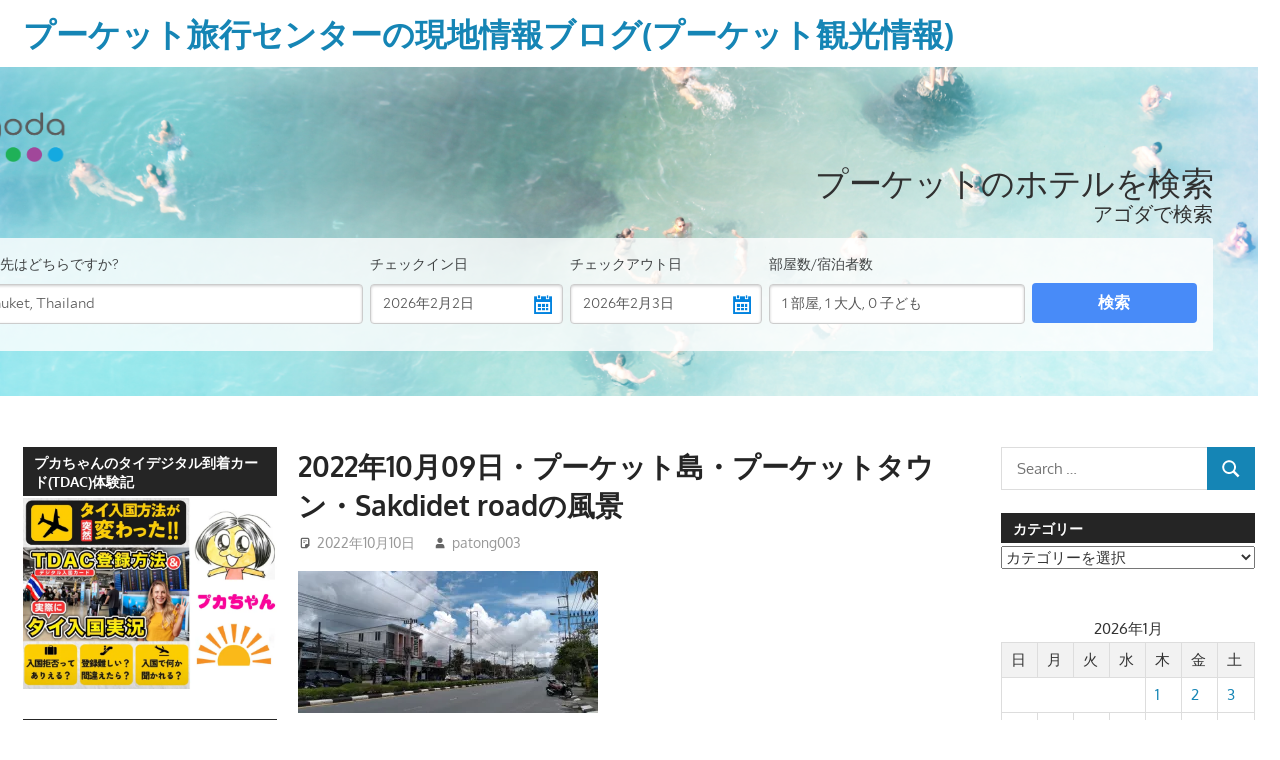

--- FILE ---
content_type: text/html; charset=UTF-8
request_url: https://www.phuket-ryoko.com/phuket-ryoko.blog/?attachment_id=43837
body_size: 29880
content:
<!DOCTYPE html>
<html dir="ltr" lang="ja" prefix="og: https://ogp.me/ns#">

<head>
<meta charset="UTF-8">
<meta name="viewport" content="width=device-width, initial-scale=1">
<link rel="profile" href="http://gmpg.org/xfn/11">
<link rel="pingback" href="https://www.phuket-ryoko.com/phuket-ryoko.blog/xmlrpc.php">

<title>2022年10月09日・プーケット島・プーケットタウン・Sakdidet roadの風景 | プーケット旅行センターの現地情報ブログ(プーケット観光情報)</title>

		<!-- All in One SEO 4.9.3 - aioseo.com -->
	<meta name="robots" content="max-image-preview:large" />
	<meta name="author" content="patong003"/>
	<link rel="canonical" href="https://www.phuket-ryoko.com/phuket-ryoko.blog/?attachment_id=43837" />
	<meta name="generator" content="All in One SEO (AIOSEO) 4.9.3" />

		<!-- Google tag (gtag.js) -->
<script async src="https://www.googletagmanager.com/gtag/js?id=G-4FNL8FGL79"></script>
<script>
  window.dataLayer = window.dataLayer || [];
  function gtag(){dataLayer.push(arguments);}
  gtag('js', new Date());

  gtag('config', 'G-4FNL8FGL79');
</script>
		<meta property="og:locale" content="ja_JP" />
		<meta property="og:site_name" content="プーケット旅行センターの現地情報ブログ(プーケット観光情報) | ガイドブックに無い様なタイ・プーケット島の現地オプショナルツアーやホテル情報、レストラン情報やプーケットの景色など、ローカルな目線かつ、プーケットの観光に特化した情報をプーケット・パトンビーチより発信します。" />
		<meta property="og:type" content="article" />
		<meta property="og:title" content="2022年10月09日・プーケット島・プーケットタウン・Sakdidet roadの風景 | プーケット旅行センターの現地情報ブログ(プーケット観光情報)" />
		<meta property="og:url" content="https://www.phuket-ryoko.com/phuket-ryoko.blog/?attachment_id=43837" />
		<meta property="og:image" content="https://www.phuket-ryoko.com/phuket-ryoko.blog/wp-content/uploads/2023/01/IMG_20230108_182059.jpg" />
		<meta property="og:image:secure_url" content="https://www.phuket-ryoko.com/phuket-ryoko.blog/wp-content/uploads/2023/01/IMG_20230108_182059.jpg" />
		<meta property="og:image:width" content="2560" />
		<meta property="og:image:height" content="1920" />
		<meta property="article:published_time" content="2022-10-09T17:00:05+00:00" />
		<meta property="article:modified_time" content="2022-10-09T17:01:09+00:00" />
		<meta name="twitter:card" content="summary" />
		<meta name="twitter:title" content="2022年10月09日・プーケット島・プーケットタウン・Sakdidet roadの風景 | プーケット旅行センターの現地情報ブログ(プーケット観光情報)" />
		<meta name="twitter:image" content="https://www.phuket-ryoko.com/phuket-ryoko.blog/wp-content/uploads/2023/01/IMG_20230108_182059.jpg" />
		<script type="application/ld+json" class="aioseo-schema">
			{"@context":"https:\/\/schema.org","@graph":[{"@type":"BreadcrumbList","@id":"https:\/\/www.phuket-ryoko.com\/phuket-ryoko.blog\/?attachment_id=43837#breadcrumblist","itemListElement":[{"@type":"ListItem","@id":"https:\/\/www.phuket-ryoko.com\/phuket-ryoko.blog#listItem","position":1,"name":"Home","item":"https:\/\/www.phuket-ryoko.com\/phuket-ryoko.blog","nextItem":{"@type":"ListItem","@id":"https:\/\/www.phuket-ryoko.com\/phuket-ryoko.blog\/?attachment_id=43837#listItem","name":"2022\u5e7410\u670809\u65e5\u30fb\u30d7\u30fc\u30b1\u30c3\u30c8\u5cf6\u30fb\u30d7\u30fc\u30b1\u30c3\u30c8\u30bf\u30a6\u30f3\u30fbSakdidet road\u306e\u98a8\u666f"}},{"@type":"ListItem","@id":"https:\/\/www.phuket-ryoko.com\/phuket-ryoko.blog\/?attachment_id=43837#listItem","position":2,"name":"2022\u5e7410\u670809\u65e5\u30fb\u30d7\u30fc\u30b1\u30c3\u30c8\u5cf6\u30fb\u30d7\u30fc\u30b1\u30c3\u30c8\u30bf\u30a6\u30f3\u30fbSakdidet road\u306e\u98a8\u666f","previousItem":{"@type":"ListItem","@id":"https:\/\/www.phuket-ryoko.com\/phuket-ryoko.blog#listItem","name":"Home"}}]},{"@type":"ItemPage","@id":"https:\/\/www.phuket-ryoko.com\/phuket-ryoko.blog\/?attachment_id=43837#itempage","url":"https:\/\/www.phuket-ryoko.com\/phuket-ryoko.blog\/?attachment_id=43837","name":"2022\u5e7410\u670809\u65e5\u30fb\u30d7\u30fc\u30b1\u30c3\u30c8\u5cf6\u30fb\u30d7\u30fc\u30b1\u30c3\u30c8\u30bf\u30a6\u30f3\u30fbSakdidet road\u306e\u98a8\u666f | \u30d7\u30fc\u30b1\u30c3\u30c8\u65c5\u884c\u30bb\u30f3\u30bf\u30fc\u306e\u73fe\u5730\u60c5\u5831\u30d6\u30ed\u30b0(\u30d7\u30fc\u30b1\u30c3\u30c8\u89b3\u5149\u60c5\u5831)","inLanguage":"ja","isPartOf":{"@id":"https:\/\/www.phuket-ryoko.com\/phuket-ryoko.blog\/#website"},"breadcrumb":{"@id":"https:\/\/www.phuket-ryoko.com\/phuket-ryoko.blog\/?attachment_id=43837#breadcrumblist"},"author":{"@id":"https:\/\/www.phuket-ryoko.com\/phuket-ryoko.blog\/?author=3#author"},"creator":{"@id":"https:\/\/www.phuket-ryoko.com\/phuket-ryoko.blog\/?author=3#author"},"datePublished":"2022-10-10T00:00:05+07:00","dateModified":"2022-10-10T00:01:09+07:00"},{"@type":"Organization","@id":"https:\/\/www.phuket-ryoko.com\/phuket-ryoko.blog\/#organization","name":"\u30d7\u30fc\u30b1\u30c3\u30c8\u65c5\u884c\u30bb\u30f3\u30bf\u30fc\u306e\u73fe\u5730\u60c5\u5831\u30d6\u30ed\u30b0(\u30d7\u30fc\u30b1\u30c3\u30c8\u89b3\u5149\u60c5\u5831)","description":"\u30ac\u30a4\u30c9\u30d6\u30c3\u30af\u306b\u7121\u3044\u69d8\u306a\u30bf\u30a4\u30fb\u30d7\u30fc\u30b1\u30c3\u30c8\u5cf6\u306e\u73fe\u5730\u30aa\u30d7\u30b7\u30e7\u30ca\u30eb\u30c4\u30a2\u30fc\u3084\u30db\u30c6\u30eb\u60c5\u5831\u3001\u30ec\u30b9\u30c8\u30e9\u30f3\u60c5\u5831\u3084\u30d7\u30fc\u30b1\u30c3\u30c8\u306e\u666f\u8272\u306a\u3069\u3001\u30ed\u30fc\u30ab\u30eb\u306a\u76ee\u7dda\u304b\u3064\u3001\u30d7\u30fc\u30b1\u30c3\u30c8\u306e\u89b3\u5149\u306b\u7279\u5316\u3057\u305f\u60c5\u5831\u3092\u30d7\u30fc\u30b1\u30c3\u30c8\u30fb\u30d1\u30c8\u30f3\u30d3\u30fc\u30c1\u3088\u308a\u767a\u4fe1\u3057\u307e\u3059\u3002","url":"https:\/\/www.phuket-ryoko.com\/phuket-ryoko.blog\/","logo":{"@type":"ImageObject","url":"https:\/\/i0.wp.com\/www.phuket-ryoko.com\/phuket-ryoko.blog\/wp-content\/uploads\/2022\/03\/PHOTO-396.jpg?fit=2560%2C1920&ssl=1","@id":"https:\/\/www.phuket-ryoko.com\/phuket-ryoko.blog\/?attachment_id=43837\/#organizationLogo","width":2560,"height":1920,"caption":"\u30b7\u30df\u30e9\u30f3\u8af8\u5cf6\u30c4\u30a2\u30fc\u30002024\u5e7410\u670815\u65e5\u3088\u308a\u50ac\u884c\u30b9\u30bf\u30fc\u30c8!!"},"image":{"@id":"https:\/\/www.phuket-ryoko.com\/phuket-ryoko.blog\/?attachment_id=43837\/#organizationLogo"}},{"@type":"Person","@id":"https:\/\/www.phuket-ryoko.com\/phuket-ryoko.blog\/?author=3#author","url":"https:\/\/www.phuket-ryoko.com\/phuket-ryoko.blog\/?author=3","name":"patong003","image":{"@type":"ImageObject","@id":"https:\/\/www.phuket-ryoko.com\/phuket-ryoko.blog\/?attachment_id=43837#authorImage","url":"https:\/\/secure.gravatar.com\/avatar\/22cbf2866bbb8a14133bfc4cdf9fe3c5f13f47f458e798d5560d2b884698809d?s=96&d=mm&r=g","width":96,"height":96,"caption":"patong003"}},{"@type":"WebSite","@id":"https:\/\/www.phuket-ryoko.com\/phuket-ryoko.blog\/#website","url":"https:\/\/www.phuket-ryoko.com\/phuket-ryoko.blog\/","name":"Phuket Travel Center Local Information Blog (Phuket Tourism Information)","description":"\u30ac\u30a4\u30c9\u30d6\u30c3\u30af\u306b\u7121\u3044\u69d8\u306a\u30bf\u30a4\u30fb\u30d7\u30fc\u30b1\u30c3\u30c8\u5cf6\u306e\u73fe\u5730\u30aa\u30d7\u30b7\u30e7\u30ca\u30eb\u30c4\u30a2\u30fc\u3084\u30db\u30c6\u30eb\u60c5\u5831\u3001\u30ec\u30b9\u30c8\u30e9\u30f3\u60c5\u5831\u3084\u30d7\u30fc\u30b1\u30c3\u30c8\u306e\u666f\u8272\u306a\u3069\u3001\u30ed\u30fc\u30ab\u30eb\u306a\u76ee\u7dda\u304b\u3064\u3001\u30d7\u30fc\u30b1\u30c3\u30c8\u306e\u89b3\u5149\u306b\u7279\u5316\u3057\u305f\u60c5\u5831\u3092\u30d7\u30fc\u30b1\u30c3\u30c8\u30fb\u30d1\u30c8\u30f3\u30d3\u30fc\u30c1\u3088\u308a\u767a\u4fe1\u3057\u307e\u3059\u3002","inLanguage":"ja","publisher":{"@id":"https:\/\/www.phuket-ryoko.com\/phuket-ryoko.blog\/#organization"}}]}
		</script>
		<!-- All in One SEO -->

<!-- Jetpack Site Verification Tags -->
<meta name="google-site-verification" content="vVBD671PIGXDStG-deYR0yAa6LiEH7jcrbWNJeBim1E" />
<link rel='dns-prefetch' href='//stats.wp.com' />
<link rel='dns-prefetch' href='//use.fontawesome.com' />
<link rel='dns-prefetch' href='//widgets.wp.com' />
<link rel='dns-prefetch' href='//s0.wp.com' />
<link rel='dns-prefetch' href='//0.gravatar.com' />
<link rel='dns-prefetch' href='//1.gravatar.com' />
<link rel='dns-prefetch' href='//2.gravatar.com' />
<link rel='dns-prefetch' href='//v0.wordpress.com' />
<link rel='preconnect' href='//c0.wp.com' />
<link rel='preconnect' href='//i0.wp.com' />
<link rel="alternate" type="application/rss+xml" title="プーケット旅行センターの現地情報ブログ(プーケット観光情報) &raquo; フィード" href="https://www.phuket-ryoko.com/phuket-ryoko.blog/?feed=rss2" />
<link rel="alternate" type="application/rss+xml" title="プーケット旅行センターの現地情報ブログ(プーケット観光情報) &raquo; コメントフィード" href="https://www.phuket-ryoko.com/phuket-ryoko.blog/?feed=comments-rss2" />
<link rel="alternate" title="oEmbed (JSON)" type="application/json+oembed" href="https://www.phuket-ryoko.com/phuket-ryoko.blog/index.php?rest_route=%2Foembed%2F1.0%2Fembed&#038;url=https%3A%2F%2Fwww.phuket-ryoko.com%2Fphuket-ryoko.blog%2F%3Fattachment_id%3D43837" />
<link rel="alternate" title="oEmbed (XML)" type="text/xml+oembed" href="https://www.phuket-ryoko.com/phuket-ryoko.blog/index.php?rest_route=%2Foembed%2F1.0%2Fembed&#038;url=https%3A%2F%2Fwww.phuket-ryoko.com%2Fphuket-ryoko.blog%2F%3Fattachment_id%3D43837&#038;format=xml" />
<style id='wp-img-auto-sizes-contain-inline-css' type='text/css'>
img:is([sizes=auto i],[sizes^="auto," i]){contain-intrinsic-size:3000px 1500px}
/*# sourceURL=wp-img-auto-sizes-contain-inline-css */
</style>
<link rel='stylesheet' id='ggskin-style-css' href='https://www.phuket-ryoko.com/phuket-ryoko.blog/wp-content/plugins/garden-gnome-package/include/ggskin.css?ver=6.9' type='text/css' media='all' />
<link rel='stylesheet' id='gambit-theme-fonts-css' href='https://www.phuket-ryoko.com/phuket-ryoko.blog/wp-content/fonts/ee279e8a99ba3a57a1088db77e1e3a99.css?ver=20201110' type='text/css' media='all' />
<style id='wp-emoji-styles-inline-css' type='text/css'>

	img.wp-smiley, img.emoji {
		display: inline !important;
		border: none !important;
		box-shadow: none !important;
		height: 1em !important;
		width: 1em !important;
		margin: 0 0.07em !important;
		vertical-align: -0.1em !important;
		background: none !important;
		padding: 0 !important;
	}
/*# sourceURL=wp-emoji-styles-inline-css */
</style>
<style id='wp-block-library-inline-css' type='text/css'>
:root{--wp-block-synced-color:#7a00df;--wp-block-synced-color--rgb:122,0,223;--wp-bound-block-color:var(--wp-block-synced-color);--wp-editor-canvas-background:#ddd;--wp-admin-theme-color:#007cba;--wp-admin-theme-color--rgb:0,124,186;--wp-admin-theme-color-darker-10:#006ba1;--wp-admin-theme-color-darker-10--rgb:0,107,160.5;--wp-admin-theme-color-darker-20:#005a87;--wp-admin-theme-color-darker-20--rgb:0,90,135;--wp-admin-border-width-focus:2px}@media (min-resolution:192dpi){:root{--wp-admin-border-width-focus:1.5px}}.wp-element-button{cursor:pointer}:root .has-very-light-gray-background-color{background-color:#eee}:root .has-very-dark-gray-background-color{background-color:#313131}:root .has-very-light-gray-color{color:#eee}:root .has-very-dark-gray-color{color:#313131}:root .has-vivid-green-cyan-to-vivid-cyan-blue-gradient-background{background:linear-gradient(135deg,#00d084,#0693e3)}:root .has-purple-crush-gradient-background{background:linear-gradient(135deg,#34e2e4,#4721fb 50%,#ab1dfe)}:root .has-hazy-dawn-gradient-background{background:linear-gradient(135deg,#faaca8,#dad0ec)}:root .has-subdued-olive-gradient-background{background:linear-gradient(135deg,#fafae1,#67a671)}:root .has-atomic-cream-gradient-background{background:linear-gradient(135deg,#fdd79a,#004a59)}:root .has-nightshade-gradient-background{background:linear-gradient(135deg,#330968,#31cdcf)}:root .has-midnight-gradient-background{background:linear-gradient(135deg,#020381,#2874fc)}:root{--wp--preset--font-size--normal:16px;--wp--preset--font-size--huge:42px}.has-regular-font-size{font-size:1em}.has-larger-font-size{font-size:2.625em}.has-normal-font-size{font-size:var(--wp--preset--font-size--normal)}.has-huge-font-size{font-size:var(--wp--preset--font-size--huge)}.has-text-align-center{text-align:center}.has-text-align-left{text-align:left}.has-text-align-right{text-align:right}.has-fit-text{white-space:nowrap!important}#end-resizable-editor-section{display:none}.aligncenter{clear:both}.items-justified-left{justify-content:flex-start}.items-justified-center{justify-content:center}.items-justified-right{justify-content:flex-end}.items-justified-space-between{justify-content:space-between}.screen-reader-text{border:0;clip-path:inset(50%);height:1px;margin:-1px;overflow:hidden;padding:0;position:absolute;width:1px;word-wrap:normal!important}.screen-reader-text:focus{background-color:#ddd;clip-path:none;color:#444;display:block;font-size:1em;height:auto;left:5px;line-height:normal;padding:15px 23px 14px;text-decoration:none;top:5px;width:auto;z-index:100000}html :where(.has-border-color){border-style:solid}html :where([style*=border-top-color]){border-top-style:solid}html :where([style*=border-right-color]){border-right-style:solid}html :where([style*=border-bottom-color]){border-bottom-style:solid}html :where([style*=border-left-color]){border-left-style:solid}html :where([style*=border-width]){border-style:solid}html :where([style*=border-top-width]){border-top-style:solid}html :where([style*=border-right-width]){border-right-style:solid}html :where([style*=border-bottom-width]){border-bottom-style:solid}html :where([style*=border-left-width]){border-left-style:solid}html :where(img[class*=wp-image-]){height:auto;max-width:100%}:where(figure){margin:0 0 1em}html :where(.is-position-sticky){--wp-admin--admin-bar--position-offset:var(--wp-admin--admin-bar--height,0px)}@media screen and (max-width:600px){html :where(.is-position-sticky){--wp-admin--admin-bar--position-offset:0px}}

/*# sourceURL=wp-block-library-inline-css */
</style><link rel='stylesheet' id='mediaelement-css' href='https://c0.wp.com/c/6.9/wp-includes/js/mediaelement/mediaelementplayer-legacy.min.css' type='text/css' media='all' />
<link rel='stylesheet' id='wp-mediaelement-css' href='https://c0.wp.com/c/6.9/wp-includes/js/mediaelement/wp-mediaelement.min.css' type='text/css' media='all' />
<style id='global-styles-inline-css' type='text/css'>
:root{--wp--preset--aspect-ratio--square: 1;--wp--preset--aspect-ratio--4-3: 4/3;--wp--preset--aspect-ratio--3-4: 3/4;--wp--preset--aspect-ratio--3-2: 3/2;--wp--preset--aspect-ratio--2-3: 2/3;--wp--preset--aspect-ratio--16-9: 16/9;--wp--preset--aspect-ratio--9-16: 9/16;--wp--preset--color--black: #000000;--wp--preset--color--cyan-bluish-gray: #abb8c3;--wp--preset--color--white: #ffffff;--wp--preset--color--pale-pink: #f78da7;--wp--preset--color--vivid-red: #cf2e2e;--wp--preset--color--luminous-vivid-orange: #ff6900;--wp--preset--color--luminous-vivid-amber: #fcb900;--wp--preset--color--light-green-cyan: #7bdcb5;--wp--preset--color--vivid-green-cyan: #00d084;--wp--preset--color--pale-cyan-blue: #8ed1fc;--wp--preset--color--vivid-cyan-blue: #0693e3;--wp--preset--color--vivid-purple: #9b51e0;--wp--preset--color--primary: #1585b5;--wp--preset--color--secondary: #006c9c;--wp--preset--color--tertiary: #005282;--wp--preset--color--accent: #b52315;--wp--preset--color--highlight: #15b545;--wp--preset--color--light-gray: #e5e5e5;--wp--preset--color--gray: #999999;--wp--preset--color--dark-gray: #252525;--wp--preset--gradient--vivid-cyan-blue-to-vivid-purple: linear-gradient(135deg,rgb(6,147,227) 0%,rgb(155,81,224) 100%);--wp--preset--gradient--light-green-cyan-to-vivid-green-cyan: linear-gradient(135deg,rgb(122,220,180) 0%,rgb(0,208,130) 100%);--wp--preset--gradient--luminous-vivid-amber-to-luminous-vivid-orange: linear-gradient(135deg,rgb(252,185,0) 0%,rgb(255,105,0) 100%);--wp--preset--gradient--luminous-vivid-orange-to-vivid-red: linear-gradient(135deg,rgb(255,105,0) 0%,rgb(207,46,46) 100%);--wp--preset--gradient--very-light-gray-to-cyan-bluish-gray: linear-gradient(135deg,rgb(238,238,238) 0%,rgb(169,184,195) 100%);--wp--preset--gradient--cool-to-warm-spectrum: linear-gradient(135deg,rgb(74,234,220) 0%,rgb(151,120,209) 20%,rgb(207,42,186) 40%,rgb(238,44,130) 60%,rgb(251,105,98) 80%,rgb(254,248,76) 100%);--wp--preset--gradient--blush-light-purple: linear-gradient(135deg,rgb(255,206,236) 0%,rgb(152,150,240) 100%);--wp--preset--gradient--blush-bordeaux: linear-gradient(135deg,rgb(254,205,165) 0%,rgb(254,45,45) 50%,rgb(107,0,62) 100%);--wp--preset--gradient--luminous-dusk: linear-gradient(135deg,rgb(255,203,112) 0%,rgb(199,81,192) 50%,rgb(65,88,208) 100%);--wp--preset--gradient--pale-ocean: linear-gradient(135deg,rgb(255,245,203) 0%,rgb(182,227,212) 50%,rgb(51,167,181) 100%);--wp--preset--gradient--electric-grass: linear-gradient(135deg,rgb(202,248,128) 0%,rgb(113,206,126) 100%);--wp--preset--gradient--midnight: linear-gradient(135deg,rgb(2,3,129) 0%,rgb(40,116,252) 100%);--wp--preset--font-size--small: 13px;--wp--preset--font-size--medium: 20px;--wp--preset--font-size--large: 36px;--wp--preset--font-size--x-large: 42px;--wp--preset--spacing--20: 0.44rem;--wp--preset--spacing--30: 0.67rem;--wp--preset--spacing--40: 1rem;--wp--preset--spacing--50: 1.5rem;--wp--preset--spacing--60: 2.25rem;--wp--preset--spacing--70: 3.38rem;--wp--preset--spacing--80: 5.06rem;--wp--preset--shadow--natural: 6px 6px 9px rgba(0, 0, 0, 0.2);--wp--preset--shadow--deep: 12px 12px 50px rgba(0, 0, 0, 0.4);--wp--preset--shadow--sharp: 6px 6px 0px rgba(0, 0, 0, 0.2);--wp--preset--shadow--outlined: 6px 6px 0px -3px rgb(255, 255, 255), 6px 6px rgb(0, 0, 0);--wp--preset--shadow--crisp: 6px 6px 0px rgb(0, 0, 0);}:where(.is-layout-flex){gap: 0.5em;}:where(.is-layout-grid){gap: 0.5em;}body .is-layout-flex{display: flex;}.is-layout-flex{flex-wrap: wrap;align-items: center;}.is-layout-flex > :is(*, div){margin: 0;}body .is-layout-grid{display: grid;}.is-layout-grid > :is(*, div){margin: 0;}:where(.wp-block-columns.is-layout-flex){gap: 2em;}:where(.wp-block-columns.is-layout-grid){gap: 2em;}:where(.wp-block-post-template.is-layout-flex){gap: 1.25em;}:where(.wp-block-post-template.is-layout-grid){gap: 1.25em;}.has-black-color{color: var(--wp--preset--color--black) !important;}.has-cyan-bluish-gray-color{color: var(--wp--preset--color--cyan-bluish-gray) !important;}.has-white-color{color: var(--wp--preset--color--white) !important;}.has-pale-pink-color{color: var(--wp--preset--color--pale-pink) !important;}.has-vivid-red-color{color: var(--wp--preset--color--vivid-red) !important;}.has-luminous-vivid-orange-color{color: var(--wp--preset--color--luminous-vivid-orange) !important;}.has-luminous-vivid-amber-color{color: var(--wp--preset--color--luminous-vivid-amber) !important;}.has-light-green-cyan-color{color: var(--wp--preset--color--light-green-cyan) !important;}.has-vivid-green-cyan-color{color: var(--wp--preset--color--vivid-green-cyan) !important;}.has-pale-cyan-blue-color{color: var(--wp--preset--color--pale-cyan-blue) !important;}.has-vivid-cyan-blue-color{color: var(--wp--preset--color--vivid-cyan-blue) !important;}.has-vivid-purple-color{color: var(--wp--preset--color--vivid-purple) !important;}.has-black-background-color{background-color: var(--wp--preset--color--black) !important;}.has-cyan-bluish-gray-background-color{background-color: var(--wp--preset--color--cyan-bluish-gray) !important;}.has-white-background-color{background-color: var(--wp--preset--color--white) !important;}.has-pale-pink-background-color{background-color: var(--wp--preset--color--pale-pink) !important;}.has-vivid-red-background-color{background-color: var(--wp--preset--color--vivid-red) !important;}.has-luminous-vivid-orange-background-color{background-color: var(--wp--preset--color--luminous-vivid-orange) !important;}.has-luminous-vivid-amber-background-color{background-color: var(--wp--preset--color--luminous-vivid-amber) !important;}.has-light-green-cyan-background-color{background-color: var(--wp--preset--color--light-green-cyan) !important;}.has-vivid-green-cyan-background-color{background-color: var(--wp--preset--color--vivid-green-cyan) !important;}.has-pale-cyan-blue-background-color{background-color: var(--wp--preset--color--pale-cyan-blue) !important;}.has-vivid-cyan-blue-background-color{background-color: var(--wp--preset--color--vivid-cyan-blue) !important;}.has-vivid-purple-background-color{background-color: var(--wp--preset--color--vivid-purple) !important;}.has-black-border-color{border-color: var(--wp--preset--color--black) !important;}.has-cyan-bluish-gray-border-color{border-color: var(--wp--preset--color--cyan-bluish-gray) !important;}.has-white-border-color{border-color: var(--wp--preset--color--white) !important;}.has-pale-pink-border-color{border-color: var(--wp--preset--color--pale-pink) !important;}.has-vivid-red-border-color{border-color: var(--wp--preset--color--vivid-red) !important;}.has-luminous-vivid-orange-border-color{border-color: var(--wp--preset--color--luminous-vivid-orange) !important;}.has-luminous-vivid-amber-border-color{border-color: var(--wp--preset--color--luminous-vivid-amber) !important;}.has-light-green-cyan-border-color{border-color: var(--wp--preset--color--light-green-cyan) !important;}.has-vivid-green-cyan-border-color{border-color: var(--wp--preset--color--vivid-green-cyan) !important;}.has-pale-cyan-blue-border-color{border-color: var(--wp--preset--color--pale-cyan-blue) !important;}.has-vivid-cyan-blue-border-color{border-color: var(--wp--preset--color--vivid-cyan-blue) !important;}.has-vivid-purple-border-color{border-color: var(--wp--preset--color--vivid-purple) !important;}.has-vivid-cyan-blue-to-vivid-purple-gradient-background{background: var(--wp--preset--gradient--vivid-cyan-blue-to-vivid-purple) !important;}.has-light-green-cyan-to-vivid-green-cyan-gradient-background{background: var(--wp--preset--gradient--light-green-cyan-to-vivid-green-cyan) !important;}.has-luminous-vivid-amber-to-luminous-vivid-orange-gradient-background{background: var(--wp--preset--gradient--luminous-vivid-amber-to-luminous-vivid-orange) !important;}.has-luminous-vivid-orange-to-vivid-red-gradient-background{background: var(--wp--preset--gradient--luminous-vivid-orange-to-vivid-red) !important;}.has-very-light-gray-to-cyan-bluish-gray-gradient-background{background: var(--wp--preset--gradient--very-light-gray-to-cyan-bluish-gray) !important;}.has-cool-to-warm-spectrum-gradient-background{background: var(--wp--preset--gradient--cool-to-warm-spectrum) !important;}.has-blush-light-purple-gradient-background{background: var(--wp--preset--gradient--blush-light-purple) !important;}.has-blush-bordeaux-gradient-background{background: var(--wp--preset--gradient--blush-bordeaux) !important;}.has-luminous-dusk-gradient-background{background: var(--wp--preset--gradient--luminous-dusk) !important;}.has-pale-ocean-gradient-background{background: var(--wp--preset--gradient--pale-ocean) !important;}.has-electric-grass-gradient-background{background: var(--wp--preset--gradient--electric-grass) !important;}.has-midnight-gradient-background{background: var(--wp--preset--gradient--midnight) !important;}.has-small-font-size{font-size: var(--wp--preset--font-size--small) !important;}.has-medium-font-size{font-size: var(--wp--preset--font-size--medium) !important;}.has-large-font-size{font-size: var(--wp--preset--font-size--large) !important;}.has-x-large-font-size{font-size: var(--wp--preset--font-size--x-large) !important;}
/*# sourceURL=global-styles-inline-css */
</style>

<style id='classic-theme-styles-inline-css' type='text/css'>
/*! This file is auto-generated */
.wp-block-button__link{color:#fff;background-color:#32373c;border-radius:9999px;box-shadow:none;text-decoration:none;padding:calc(.667em + 2px) calc(1.333em + 2px);font-size:1.125em}.wp-block-file__button{background:#32373c;color:#fff;text-decoration:none}
/*# sourceURL=/wp-includes/css/classic-themes.min.css */
</style>
<link rel='stylesheet' id='wp-ulike-css' href='https://www.phuket-ryoko.com/phuket-ryoko.blog/wp-content/plugins/wp-ulike/assets/css/wp-ulike.min.css?ver=4.8.3.1' type='text/css' media='all' />
<link rel='stylesheet' id='wpvrfontawesome-css' href='https://use.fontawesome.com/releases/v6.5.1/css/all.css?ver=8.5.53' type='text/css' media='all' />
<link rel='stylesheet' id='panellium-css-css' href='https://www.phuket-ryoko.com/phuket-ryoko.blog/wp-content/plugins/wpvr/public/lib/pannellum/src/css/pannellum.css?ver=1' type='text/css' media='all' />
<link rel='stylesheet' id='videojs-css-css' href='https://www.phuket-ryoko.com/phuket-ryoko.blog/wp-content/plugins/wpvr/public/lib/pannellum/src/css/video-js.css?ver=1' type='text/css' media='all' />
<link rel='stylesheet' id='videojs-vr-css-css' href='https://www.phuket-ryoko.com/phuket-ryoko.blog/wp-content/plugins/wpvr/public/lib/videojs-vr/videojs-vr.css?ver=1' type='text/css' media='all' />
<link rel='stylesheet' id='owl-css-css' href='https://www.phuket-ryoko.com/phuket-ryoko.blog/wp-content/plugins/wpvr/public/css/owl.carousel.css?ver=8.5.53' type='text/css' media='all' />
<link rel='stylesheet' id='wpvr-css' href='https://www.phuket-ryoko.com/phuket-ryoko.blog/wp-content/plugins/wpvr/public/css/wpvr-public.css?ver=8.5.53' type='text/css' media='all' />
<link rel='stylesheet' id='gambit-stylesheet-css' href='https://www.phuket-ryoko.com/phuket-ryoko.blog/wp-content/themes/gambit/style.css?ver=2.1.2' type='text/css' media='all' />
<style id='gambit-stylesheet-inline-css' type='text/css'>
.site-description { position: absolute; clip: rect(1px, 1px, 1px, 1px); width: 1px; height: 1px; overflow: hidden; }
/*# sourceURL=gambit-stylesheet-inline-css */
</style>
<link rel='stylesheet' id='gambit-safari-flexbox-fixes-css' href='https://www.phuket-ryoko.com/phuket-ryoko.blog/wp-content/themes/gambit/assets/css/safari-flexbox-fixes.css?ver=20210115' type='text/css' media='all' />
<link rel='stylesheet' id='jetpack_likes-css' href='https://c0.wp.com/p/jetpack/15.4/modules/likes/style.css' type='text/css' media='all' />
<link rel='stylesheet' id='jetpack-subscriptions-css' href='https://c0.wp.com/p/jetpack/15.4/_inc/build/subscriptions/subscriptions.min.css' type='text/css' media='all' />
<link rel='stylesheet' id='tablepress-default-css' href='https://www.phuket-ryoko.com/phuket-ryoko.blog/wp-content/plugins/tablepress/css/build/default.css?ver=3.2.6' type='text/css' media='all' />
<link rel='stylesheet' id='gambit-pro-css' href='https://www.phuket-ryoko.com/phuket-ryoko.blog/wp-content/plugins/gambit-pro/assets/css/gambit-pro.css?ver=1.5.1' type='text/css' media='all' />
<style id='gambit-pro-inline-css' type='text/css'>
@media only screen and (min-width: 60em) {    .header-main {padding-top: 0.5em;padding-bottom: 0.5em;    }}
/*# sourceURL=gambit-pro-inline-css */
</style>
<link rel='stylesheet' id='sharedaddy-css' href='https://c0.wp.com/p/jetpack/15.4/modules/sharedaddy/sharing.css' type='text/css' media='all' />
<link rel='stylesheet' id='social-logos-css' href='https://c0.wp.com/p/jetpack/15.4/_inc/social-logos/social-logos.min.css' type='text/css' media='all' />
<!--n2css--><!--n2js--><script type="text/javascript" src="https://www.phuket-ryoko.com/phuket-ryoko.blog/wp-content/plugins/wpvr/public/lib/pannellum/src/js/pannellum.js?ver=1" id="panellium-js-js"></script>
<script type="text/javascript" src="https://www.phuket-ryoko.com/phuket-ryoko.blog/wp-content/plugins/wpvr/public/lib/pannellum/src/js/libpannellum.js?ver=1" id="panelliumlib-js-js"></script>
<script type="text/javascript" src="https://www.phuket-ryoko.com/phuket-ryoko.blog/wp-content/plugins/wpvr/public/js/video.js?ver=1" id="videojs-js-js"></script>
<script type="text/javascript" src="https://www.phuket-ryoko.com/phuket-ryoko.blog/wp-content/plugins/wpvr/public/lib/videojs-vr/videojs-vr.js?ver=1" id="videojsvr-js-js"></script>
<script type="text/javascript" src="https://www.phuket-ryoko.com/phuket-ryoko.blog/wp-content/plugins/wpvr/public/lib/pannellum/src/js/videojs-pannellum-plugin.js?ver=1" id="panelliumvid-js-js"></script>
<script type="text/javascript" src="https://c0.wp.com/c/6.9/wp-includes/js/jquery/jquery.min.js" id="jquery-core-js"></script>
<script type="text/javascript" src="https://c0.wp.com/c/6.9/wp-includes/js/jquery/jquery-migrate.min.js" id="jquery-migrate-js"></script>
<script type="text/javascript" src="https://www.phuket-ryoko.com/phuket-ryoko.blog/wp-content/plugins/wpvr/public/js/owl.carousel.js?ver=6.9" id="owl-js-js"></script>
<script type="text/javascript" src="https://www.phuket-ryoko.com/phuket-ryoko.blog/wp-content/plugins/wpvr/public/js/jquery.cookie.js?ver=1" id="jquery_cookie-js"></script>
<script type="text/javascript" src="https://www.phuket-ryoko.com/phuket-ryoko.blog/wp-content/themes/gambit/assets/js/svgxuse.min.js?ver=1.2.6" id="svgxuse-js"></script>
<link rel="https://api.w.org/" href="https://www.phuket-ryoko.com/phuket-ryoko.blog/index.php?rest_route=/" /><link rel="alternate" title="JSON" type="application/json" href="https://www.phuket-ryoko.com/phuket-ryoko.blog/index.php?rest_route=/wp/v2/media/43837" /><link rel="EditURI" type="application/rsd+xml" title="RSD" href="https://www.phuket-ryoko.com/phuket-ryoko.blog/xmlrpc.php?rsd" />
<meta name="generator" content="WordPress 6.9" />
<link rel='shortlink' href='https://wp.me/a6mXEN-bp3' />
	<style>img#wpstats{display:none}</style>
		<!-- Analytics by WP Statistics - https://wp-statistics.com -->
<style>.simplemap img{max-width:none !important;padding:0 !important;margin:0 !important;}.staticmap,.staticmap img{max-width:100% !important;height:auto !important;}.simplemap .simplemap-content{display:none;}</style>
<script>var google_map_api_key = "AIzaSyC1e_8UUNvrizgK5YMYF6Phh68ToBJS0TE";</script><noscript><style>.lazyload[data-src]{display:none !important;}</style></noscript><style>.lazyload{background-image:none !important;}.lazyload:before{background-image:none !important;}</style><style type="text/css" id="custom-background-css">
body.custom-background { background-color: #ffffff; }
</style>
	<link rel="icon" href="https://i0.wp.com/www.phuket-ryoko.com/phuket-ryoko.blog/wp-content/uploads/2017/12/cropped-cape_panwa_hotel_beach-3_R.jpg?fit=32%2C32&#038;ssl=1" sizes="32x32" />
<link rel="icon" href="https://i0.wp.com/www.phuket-ryoko.com/phuket-ryoko.blog/wp-content/uploads/2017/12/cropped-cape_panwa_hotel_beach-3_R.jpg?fit=192%2C192&#038;ssl=1" sizes="192x192" />
<link rel="apple-touch-icon" href="https://i0.wp.com/www.phuket-ryoko.com/phuket-ryoko.blog/wp-content/uploads/2017/12/cropped-cape_panwa_hotel_beach-3_R.jpg?fit=180%2C180&#038;ssl=1" />
<meta name="msapplication-TileImage" content="https://i0.wp.com/www.phuket-ryoko.com/phuket-ryoko.blog/wp-content/uploads/2017/12/cropped-cape_panwa_hotel_beach-3_R.jpg?fit=270%2C270&#038;ssl=1" />
		<style type="text/css" id="wp-custom-css">
			.widget-header {
0 0 0.2em 0 ;!important
}


.widget-header, .page-header {
    margin-bottom: 2px;
}

/* ========== 見出し装飾（再利用用）: .prk-hx で包んだ記事だけに適用 ========== */
.prk-hx{
  --accent:#0a84d3;   /* ブランド色に変更可 */
  --ink:#1a1a1a;
}

/* H1（小さめ・下線） */
.prk-hx h1{
  position:relative;
  color:var(--ink);
  font-weight:700;
  line-height:1.3;
  margin:22px 0 10px;
  padding:.45em .7em .45em .9rem;
  font-size: clamp(1.08rem, 0.94rem + 0.8vw, 1.32rem);
  background: color-mix(in srgb, var(--accent) 10%, white);
  border-left: .28rem solid var(--accent);
  border-radius: .4rem;
}

/* H2（左バー＋淡背景） */
.prk-hx h2{
  position:relative;
  color:var(--ink);
  font-weight:700;
  line-height:1.3;
  margin:22px 0 10px;
  padding:.45em .7em .45em .9rem;
  font-size: clamp(1.08rem, 0.94rem + 0.8vw, 1.32rem);
  background: color-mix(in srgb, var(--accent) 10%, white);
  border-left: .28rem solid var(--accent);
  border-radius: .4rem;
}

/* H3（細ボーダー） */
.prk-hx h3{
  color:var(--ink);
  font-weight:700;
  line-height:1.35;
  margin:18px 0 6px;
  padding:.15em 0 .3em;
  font-size: clamp(0.98rem, 0.90rem + 0.5vw, 1.12rem);
  border-bottom: 1.5px solid color-mix(in srgb, var(--accent) 55%, transparent);
}

/* 余白・行間など */
.prk-hx h2 + p,
.prk-hx h3 + p{ margin-top:8px; }
.prk-hx ul{ margin:8px 0 12px 1.2em; padding:0; list-style:disc; }
.prk-hx li{ margin:.25em 0; line-height:1.65; }
.prk-hx :is(h2,h3){ scroll-margin-top:84px; }
.prk-hx img{ margin-bottom:10px; height:auto; }

/* ダークモード最適化 */
@media (prefers-color-scheme: dark){
  .prk-hx{ --ink:#e6e6e6; }
  .prk-hx h2{
    background: color-mix(in srgb, var(--accent) 18%, black);
    border-left-color: color-mix(in srgb, var(--accent) 85%, white);
  }
  .prk-hx h3{
    border-bottom-color: color-mix(in srgb, var(--accent) 70%, white);
  }
}

.prk-hx .prk-sec { margin-top: 2rem; }             /* セクションの前間隔 */
.prk-hx .prk-sec.prk-first { margin-top: 0; }      /* 先頭だけ余白ゼロにしたい場合 */

.prk-hx .prk-sec h2 { margin: 0 0 0.6rem; }        /* 見出し直後は少し詰める */
.prk-hx .prk-sec h3 { margin: 0 0 0.4rem; }

.prk-hx .prk-sec p { margin: 0 0 1rem; }           /* 段落の基本リズム */
.prk-hx .prk-sec p + p { margin-top: 0.7rem; }     /* 連続段落はやや詰め */

.prk-hx .prk-sec ul { margin: 8px 0 12px 1.2em; padding: 0; list-style: disc; }
.prk-hx .prk-sec li { margin: 0.25em 0; line-height: 1.65; }

/* 間隔を開ける */
/* ========== 見出し装飾（再利用用）: .prk-hx で包んだ記事だけに適用 ========== */
.prk-hx{
  --accent:#0a84d3;   /* ブランド色に変更可 */
  --ink:#1a1a1a;
}


/* H2（左バー＋淡背景） */
.prk-hx h2{
  position:relative;
  color:var(--ink);
  font-weight:700;
  line-height:1.3;
  /* ↓ h2 の上と下の間隔を拡大 */
  margin:2.2rem 0 1rem;
  padding:.45em .7em .45em .9rem;
  font-size: clamp(1.08rem, 0.94rem + 0.8vw, 1.32rem);
  background: color-mix(in srgb, var(--accent) 10%, white);
  border-left: .28rem solid var(--accent);
  border-radius: .4rem;
}

/* H3（細ボーダー） */
.prk-hx h3{
  color:var(--ink);
  font-weight:700;
  line-height:1.35;
  /* ↓ h3 の上と下の間隔も調整 */
  margin:1.4rem 0 .6rem;
  padding:.15em 0 .3em;
  font-size: clamp(0.98rem, 0.90rem + 0.5vw, 1.12rem);
  border-bottom: 1.5px solid color-mix(in srgb, var(--accent) 55%, transparent);
}

/* 余白・行間など（h2/h3 直後 p の間隔を広げる） */

.prk-hx .gap-20{height:20px}
.prk-hx .gap-16{height:16px}
.prk-hx .gap-24{height:24px}

.related-links{margin:1.2rem 0}
.related-links .midashi-02{margin:0 0 .5rem;font-weight:700;font-size:1.05rem;border-left:4px solid #0a84d3;padding-left:.5rem;line-height:1.4}
.related-links ul{margin:0;padding-left:1.2em;list-style:disc}
.related-links li{margin:.4rem 0}
.related-links a{text-decoration:none}
.related-links a:hover{text-decoration:underline}


/* ========== related-links 最終版（置き換え用） ========== */
.related-links{
  --accent:#0a84d3;                /* 色だけ変えたい時はここ */
  margin:1.6rem 0;
  padding:14px 16px;
  background:linear-gradient(180deg,#f9fcff 0%,#f6fbff 100%);
  border:1px solid rgba(10,132,211,.25);
  border-left:6px solid var(--accent);
  border-radius:10px;
  box-shadow:0 4px 12px rgba(0,0,0,.04);
}
.related-links .midashi-02{
  margin:0 0 .6rem;
  font-weight:700;
  font-size:1.08rem;
  display:flex; align-items:center; gap:.5rem;
}
.related-links .midashi-02::before{
  content:"&#x1f4cc;"; line-height:1; font-size:1.1rem;
}

/* 見出しアイコン：絵文字フォントを強制指定 */
.related-links .midashi-02::before{
  content: "\01F4CC";              /* &#x1f4cc; (U+1F4CC) */
  display: inline-block;
  margin-right: .5rem;
  font-size: 1.1rem;
  line-height: 1;
  font-family: "Apple Color Emoji","Segoe UI Emoji","Noto Color Emoji",
               "Segoe UI Symbol", system-ui, sans-serif;
}

/* リスト体裁：ドット完全排除・縦並び */
.related-links ul{margin:0; padding:0; list-style:none !important;}
.related-links li{display:block; margin:.5rem 0;}
.related-links li::marker{content:'';}               /* Safari対策 */

/* リンクの見た目（カード風） */
.related-links a{
  display:block;
  padding:.5rem .75rem;
  background:#fff;
  border:1px solid rgba(10,132,211,.2);
  border-radius:8px;
  text-decoration:none; color:inherit;
  box-shadow:0 1px 0 rgba(0,0,0,.02);
}
.related-links a:hover{
  background:#f2f8ff;
  border-color:rgba(10,132,211,.45);
}

/* ダークモード調整 */
@media (prefers-color-scheme: dark){
  .related-links{
    background:rgba(10,132,211,.08);
    border-color:rgba(10,132,211,.35);
    box-shadow:none;
  }
  .related-links a{
    background:rgba(255,255,255,.04);
    border-color:rgba(255,255,255,.18);
  }
  .related-links a:hover{
    background:rgba(10,132,211,.18);
    border-color:rgba(255,255,255,.32);
  }
}
/* related-links の各カード高さを揃える */
.related-links a{ line-height:1.45; min-height:44px; display:flex; align-items:center; }
.related-links a span{ display:block; white-space:nowrap; }  /* 1行で固定 */
@media (max-width:480px){ .related-links a span{ white-space:normal; } } /* スマホは折返し可 */




/* === Hero下リンク（最終版）================================= */
.hero-itemlist{ --accent:#0a84d3; margin:5px 0 12px; text-align:center; }
/* 画像直後でも確実に 5px の隙間にする */
figure + .hero-itemlist,
.wp-block-image + .hero-itemlist,
img + .hero-itemlist{ margin-top:5px !important; }

.hero-itemlist__list{
  list-style:none !important;
  margin:0 auto; padding:8px 14px;
  display:flex; flex-wrap:wrap; justify-content:center; gap:.6rem;
  background:linear-gradient(180deg,#f9fcff 0%,#f6fbff 100%);
  border:1px solid rgba(10,132,211,.25);
  border-radius:12px; /* 角は控えめに */
  box-shadow:0 4px 12px rgba(0,0,0,.06);
}
.hero-itemlist__list li{ display:inline; margin:0; }
.hero-itemlist__list li::marker{ content:''; }                 /* Safariの黒点対策 */
.hero-itemlist__list li::before{ content:none !important; }    /* テーマ側の疑似マーカー抑止 */
.hero-itemlist__list li+li::before{ content:"｜"; opacity:.5; margin:0 .3rem; }

.hero-itemlist__link{
  text-decoration:none;
  border-bottom:1px solid rgba(10,132,211,.25);
}
.hero-itemlist__link:hover{ border-bottom-color:rgba(10,132,211,.6); }

/* 主ボタンを使いたい時は link に .cta-primary を付与 */
.hero-itemlist .cta-primary{
  background:var(--accent); color:#fff !important; border-color:transparent;
  padding:.45rem .8rem; border-radius:8px; box-shadow:0 1px 0 rgba(0,0,0,.04);
}
.hero-itemlist .cta-primary:hover{ background:#0874ba; }

/* ダークモード調整 */
@media (prefers-color-scheme: dark){
  .hero-itemlist__list{
    background:rgba(255,255,255,.08);
    border-color:rgba(255,255,255,.18);
    box-shadow:none;
  }
}




/* === Hero画像直下リンク（強制版・置き換え）==================== */
/* ブロック本体：画像との隙間 5px に固定 */
.hero-itemlist,
.entry-content nav[aria-label="関連リンク"]{
  --accent:#0a84d3;
  margin:5px 0 12px !important;
  text-align:center !important;
  display:block !important;
}

/* 画像の直後に来ないケース（p/figure/wp-caption等）でも 5px に統一 */
.entry-content figure + .hero-itemlist,
.entry-content .wp-block-image + .hero-itemlist,
.entry-content .wp-caption + .hero-itemlist,
.entry-content p + .hero-itemlist,
.entry-content img + .hero-itemlist{
  margin-top:5px !important;
}

/* リスト外観（class が無い場合も拾う） */
.hero-itemlist__list,
.entry-content nav[aria-label="関連リンク"] ul{
  list-style:none !important;
  margin:0 auto !important;
  padding:8px 14px !important;
  display:flex !important;
  flex-wrap:wrap !important;
  justify-content:center !important;
  gap:.6rem !important;

  background:linear-gradient(180deg,#f9fcff 0%,#f6fbff 100%) !important;
  border:1px solid rgba(10,132,211,.25) !important;
  border-radius:12px !important;               /* 角は控えめ */
  box-shadow:0 4px 12px rgba(0,0,0,.06) !important;
}

/* ドット/疑似マーカー完全除去＋区切り「｜」 */
.hero-itemlist__list li,
.entry-content nav[aria-label="関連リンク"] ul li{
  display:inline !important; margin:0 !important;
}
.hero-itemlist__list li::marker,
.entry-content nav[aria-label="関連リンク"] ul li::marker{ content:'' !important; }
.hero-itemlist__list li::before,
.entry-content nav[aria-label="関連リンク"] ul li::before{ content:none !important; }
.hero-itemlist__list li+li::before,
.entry-content nav[aria-label="関連リンク"] ul li+li::before{
  content:"｜" !important; opacity:.5; margin:0 .3rem !important;
}

/* リンク体裁 */
.hero-itemlist__link,
.entry-content nav[aria-label="関連リンク"] a{
  text-decoration:none !important;
  border-bottom:1px solid rgba(10,132,211,.25) !important;
}
.hero-itemlist__link:hover,
.entry-content nav[aria-label="関連リンク"] a:hover{
  border-bottom-color:rgba(10,132,211,.6) !important;
}

/* 予約を強調：a に .cta-primary を付けると主ボタン風 */
.hero-itemlist .cta-primary,
.entry-content nav[aria-label="関連リンク"] a.cta-primary{
  background:var(--accent) !important;
  color:#fff !important;
  border-color:transparent !important;
  padding:.45rem .8rem !important;
  border-radius:8px !important;
  box-shadow:0 1px 0 rgba(0,0,0,.04) !important;
}
.hero-itemlist .cta-primary:hover,
.entry-content nav[aria-label="関連リンク"] a.cta-primary:hover{
  background:#0874ba !important;
}

/* ダークモード */
@media (prefers-color-scheme: dark){
  .hero-itemlist__list,
  .entry-content nav[aria-label="関連リンク"] ul{
    background:rgba(255,255,255,.08) !important;
    border-color:rgba(255,255,255,.18) !important;
    box-shadow:none !important;
  }
}

/* === route-map（図版＋キャプション）：.prk-hx 内限定 === */
.prk-hx .route-map{
  margin:16px 0 20px;
  text-align:center;
}
.prk-hx .route-map img{
  max-width:100%;
  height:auto;
  border-radius:12px;
  box-shadow:0 4px 14px rgba(0,0,0,.12);
  vertical-align:middle;
}
.prk-hx .route-map figcaption{
  margin-top:8px;
  font-size:.92rem;
  line-height:1.6;
  color:#555;
}
.prk-hx .route-map figcaption a{
  text-decoration:underline;
  color:inherit;
}
@media print{
  .prk-hx .route-map{ page-break-inside: avoid; }
}

/* .prk-hx 内の route-map：見出しは左寄せ、地図やキャプションは中央のまま */
.prk-hx .route-map h2,
.prk-hx .route-map h3,
.prk-hx .route-map h4 {
  text-align: left !important;
  margin: 0 0 8px;
}

/* 画像とキャプションの中央寄せは維持 */
.prk-hx .route-map { text-align: center; }
.prk-hx .route-map figcaption { text-align: left; }


/*テーブル風の表*/
/* scoped to .prk-hx (works even if nested by Elementor/blocks) */
.prk-hx{--label-width:180px}
.prk-hx dl{
  display:grid;
  grid-template-columns:var(--label-width) 1fr;
  border:1px solid #ddd;
  border-radius:6px;
  margin:0;
}
.prk-hx dt,
.prk-hx dd{
  margin:0;
  padding:10px 12px;
  border-top:1px solid #eee;
}
.prk-hx dt{
  background:#f7f9fc;
  font-weight:600;
  border-right:1px solid #eee;
}
.prk-hx dd{
  overflow-wrap:anywhere;
  word-break:break-word;
}
/* first row top border off */
.prk-hx dl > dt:first-of-type,
.prk-hx dl > dd:first-of-type{
  border-top:none;
}
/* mobile: stack vertically */
@media (max-width:640px){
  .prk-hx dl{ grid-template-columns:1fr }
  .prk-hx dt{ border-right:none }
}
		</style>
		<link rel='stylesheet' id='jetpack-top-posts-widget-css' href='https://c0.wp.com/p/jetpack/15.4/modules/widgets/top-posts/style.css' type='text/css' media='all' />
</head>

<body class="attachment wp-singular attachment-template-default single single-attachment postid-43837 attachmentid-43837 attachment-jpeg custom-background wp-embed-responsive wp-theme-gambit wide-layout content-center author-hidden">

	
	<div id="page" class="hfeed site">

		<a class="skip-link screen-reader-text" href="#content">Skip to content</a>

				
		<header id="masthead" class="site-header clearfix" role="banner">

			<div class="header-main container clearfix">

				<div id="logo" class="site-branding clearfix">

										
			<p class="site-title"><a href="https://www.phuket-ryoko.com/phuket-ryoko.blog/" rel="home">プーケット旅行センターの現地情報ブログ(プーケット観光情報)</a></p>

								
			<p class="site-description">ガイドブックに無い様なタイ・プーケット島の現地オプショナルツアーやホテル情報、レストラン情報やプーケットの景色など、ローカルな目線かつ、プーケットの観光に特化した情報をプーケット・パトンビーチより発信します。</p>

			
				</div><!-- .site-branding -->

				<div class="header-widgets clearfix">

					<aside id="custom_html-26" class="widget_text header-widget widget_custom_html"><div class="textwidget custom-html-widget"><div id="adgshp554523616"></div>
<script type="text/javascript" src="//cdn0.agoda.net/images/sherpa/js/sherpa_init1_08.min.js"></script><script type="text/javascript">
var stg = new Object(); stg.crt="6246143953483";stg.version="1.04"; stg.id=stg.name="adgshp554523616"; stg.width="1288px"; stg.height="300px";stg.ReferenceKey="ngbzYrCggysNIM6hR6tzVA=="; stg.Layout="Oneline"; stg.Language="ja-jp";stg.Cid="1886376"; stg.City="16056"; stg.DestinationName="Phuket, Thailand";stg.OverideConf=false; new AgdSherpa(stg).initialize();
</script>
</div></aside>
				</div><!-- .header-widgets -->

			</div><!-- .header-main -->

			


		</header><!-- #masthead -->

		
		<div id="content-wrap" class="site-content-wrap clearfix">

			
			
			<div id="content" class="site-content container clearfix">

	<section id="primary" class="content-area">
		<main id="main" class="site-main" role="main">

		
<article id="post-43837" class="post-43837 attachment type-attachment status-inherit hentry">

	
	<header class="entry-header">

		<h1 class="entry-title">2022年10月09日・プーケット島・プーケットタウン・Sakdidet roadの風景</h1>
		<div class="entry-meta"><span class="meta-date"><svg class="icon icon-standard" aria-hidden="true" role="img"> <use xlink:href="https://www.phuket-ryoko.com/phuket-ryoko.blog/wp-content/themes/gambit/assets/icons/genericons-neue.svg#standard"></use> </svg><a href="https://www.phuket-ryoko.com/phuket-ryoko.blog/?attachment_id=43837" title="00:00" rel="bookmark"><time class="entry-date published updated" datetime="2022-10-10T00:00:05+07:00">2022年10月10日</time></a></span><span class="meta-author"> <svg class="icon icon-user" aria-hidden="true" role="img"> <use xlink:href="https://www.phuket-ryoko.com/phuket-ryoko.blog/wp-content/themes/gambit/assets/icons/genericons-neue.svg#user"></use> </svg><span class="author vcard"><a class="url fn n" href="https://www.phuket-ryoko.com/phuket-ryoko.blog/?author=3" title="View all posts by patong003" rel="author">patong003</a></span></span></div>
	</header><!-- .entry-header -->

	<div class="entry-content clearfix">

		<p class="attachment"><a href="https://i0.wp.com/www.phuket-ryoko.com/phuket-ryoko.blog/wp-content/uploads/2022/10/2cafc7711af597aac18f9abc56ee30f3.jpg?ssl=1"><img decoding="async" width="300" height="142" src="[data-uri]" class="attachment-medium size-medium lazyload" alt="2022年10月09日・プーケット島・プーケットタウン・Sakdidet roadの風景"   data-attachment-id="43837" data-permalink="https://www.phuket-ryoko.com/phuket-ryoko.blog/?attachment_id=43837" data-orig-file="https://i0.wp.com/www.phuket-ryoko.com/phuket-ryoko.blog/wp-content/uploads/2022/10/2cafc7711af597aac18f9abc56ee30f3.jpg?fit=1280%2C606&amp;ssl=1" data-orig-size="1280,606" data-comments-opened="0" data-image-meta="{&quot;aperture&quot;:&quot;0&quot;,&quot;credit&quot;:&quot;&quot;,&quot;camera&quot;:&quot;&quot;,&quot;caption&quot;:&quot;&quot;,&quot;created_timestamp&quot;:&quot;0&quot;,&quot;copyright&quot;:&quot;&quot;,&quot;focal_length&quot;:&quot;0&quot;,&quot;iso&quot;:&quot;0&quot;,&quot;shutter_speed&quot;:&quot;0&quot;,&quot;title&quot;:&quot;&quot;,&quot;orientation&quot;:&quot;0&quot;}" data-image-title="2022年10月09日・プーケット島・プーケットタウン・Sakdidet roadの風景" data-image-description="" data-image-caption="" data-medium-file="https://i0.wp.com/www.phuket-ryoko.com/phuket-ryoko.blog/wp-content/uploads/2022/10/2cafc7711af597aac18f9abc56ee30f3.jpg?fit=300%2C142&amp;ssl=1" data-large-file="https://i0.wp.com/www.phuket-ryoko.com/phuket-ryoko.blog/wp-content/uploads/2022/10/2cafc7711af597aac18f9abc56ee30f3.jpg?fit=750%2C355&amp;ssl=1" data-src="https://i0.wp.com/www.phuket-ryoko.com/phuket-ryoko.blog/wp-content/uploads/2022/10/2cafc7711af597aac18f9abc56ee30f3.jpg?fit=300%2C142&ssl=1" data-srcset="https://i0.wp.com/www.phuket-ryoko.com/phuket-ryoko.blog/wp-content/uploads/2022/10/2cafc7711af597aac18f9abc56ee30f3.jpg?w=1280&amp;ssl=1 1280w, https://i0.wp.com/www.phuket-ryoko.com/phuket-ryoko.blog/wp-content/uploads/2022/10/2cafc7711af597aac18f9abc56ee30f3.jpg?resize=300%2C142&amp;ssl=1 300w, https://i0.wp.com/www.phuket-ryoko.com/phuket-ryoko.blog/wp-content/uploads/2022/10/2cafc7711af597aac18f9abc56ee30f3.jpg?resize=1024%2C485&amp;ssl=1 1024w, https://i0.wp.com/www.phuket-ryoko.com/phuket-ryoko.blog/wp-content/uploads/2022/10/2cafc7711af597aac18f9abc56ee30f3.jpg?resize=768%2C364&amp;ssl=1 768w, https://i0.wp.com/www.phuket-ryoko.com/phuket-ryoko.blog/wp-content/uploads/2022/10/2cafc7711af597aac18f9abc56ee30f3.jpg?resize=980%2C464&amp;ssl=1 980w" data-sizes="auto" data-eio-rwidth="300" data-eio-rheight="142" /><noscript><img decoding="async" width="300" height="142" src="https://i0.wp.com/www.phuket-ryoko.com/phuket-ryoko.blog/wp-content/uploads/2022/10/2cafc7711af597aac18f9abc56ee30f3.jpg?fit=300%2C142&amp;ssl=1" class="attachment-medium size-medium" alt="2022年10月09日・プーケット島・プーケットタウン・Sakdidet roadの風景" srcset="https://i0.wp.com/www.phuket-ryoko.com/phuket-ryoko.blog/wp-content/uploads/2022/10/2cafc7711af597aac18f9abc56ee30f3.jpg?w=1280&amp;ssl=1 1280w, https://i0.wp.com/www.phuket-ryoko.com/phuket-ryoko.blog/wp-content/uploads/2022/10/2cafc7711af597aac18f9abc56ee30f3.jpg?resize=300%2C142&amp;ssl=1 300w, https://i0.wp.com/www.phuket-ryoko.com/phuket-ryoko.blog/wp-content/uploads/2022/10/2cafc7711af597aac18f9abc56ee30f3.jpg?resize=1024%2C485&amp;ssl=1 1024w, https://i0.wp.com/www.phuket-ryoko.com/phuket-ryoko.blog/wp-content/uploads/2022/10/2cafc7711af597aac18f9abc56ee30f3.jpg?resize=768%2C364&amp;ssl=1 768w, https://i0.wp.com/www.phuket-ryoko.com/phuket-ryoko.blog/wp-content/uploads/2022/10/2cafc7711af597aac18f9abc56ee30f3.jpg?resize=980%2C464&amp;ssl=1 980w" sizes="(max-width: 300px) 100vw, 300px" data-attachment-id="43837" data-permalink="https://www.phuket-ryoko.com/phuket-ryoko.blog/?attachment_id=43837" data-orig-file="https://i0.wp.com/www.phuket-ryoko.com/phuket-ryoko.blog/wp-content/uploads/2022/10/2cafc7711af597aac18f9abc56ee30f3.jpg?fit=1280%2C606&amp;ssl=1" data-orig-size="1280,606" data-comments-opened="0" data-image-meta="{&quot;aperture&quot;:&quot;0&quot;,&quot;credit&quot;:&quot;&quot;,&quot;camera&quot;:&quot;&quot;,&quot;caption&quot;:&quot;&quot;,&quot;created_timestamp&quot;:&quot;0&quot;,&quot;copyright&quot;:&quot;&quot;,&quot;focal_length&quot;:&quot;0&quot;,&quot;iso&quot;:&quot;0&quot;,&quot;shutter_speed&quot;:&quot;0&quot;,&quot;title&quot;:&quot;&quot;,&quot;orientation&quot;:&quot;0&quot;}" data-image-title="2022年10月09日・プーケット島・プーケットタウン・Sakdidet roadの風景" data-image-description="" data-image-caption="" data-medium-file="https://i0.wp.com/www.phuket-ryoko.com/phuket-ryoko.blog/wp-content/uploads/2022/10/2cafc7711af597aac18f9abc56ee30f3.jpg?fit=300%2C142&amp;ssl=1" data-large-file="https://i0.wp.com/www.phuket-ryoko.com/phuket-ryoko.blog/wp-content/uploads/2022/10/2cafc7711af597aac18f9abc56ee30f3.jpg?fit=750%2C355&amp;ssl=1" data-eio="l" /></noscript></a></p>
<p>Views: 0</p><div class="sharedaddy sd-sharing-enabled"><div class="robots-nocontent sd-block sd-social sd-social-official sd-sharing"><h3 class="sd-title">共有:</h3><div class="sd-content"><ul><li class="share-twitter"><a href="https://twitter.com/share" class="twitter-share-button" data-url="https://www.phuket-ryoko.com/phuket-ryoko.blog/?attachment_id=43837" data-text="2022年10月09日・プーケット島・プーケットタウン・Sakdidet roadの風景" data-via="PHUKETRYOKO01" >Tweet</a></li><li class="share-facebook"><div class="fb-share-button" data-href="https://www.phuket-ryoko.com/phuket-ryoko.blog/?attachment_id=43837" data-layout="button_count"></div></li><li class="share-jetpack-whatsapp"><a rel="nofollow noopener noreferrer"
				data-shared="sharing-whatsapp-43837"
				class="share-jetpack-whatsapp sd-button"
				href="https://www.phuket-ryoko.com/phuket-ryoko.blog/?attachment_id=43837&#038;share=jetpack-whatsapp"
				target="_blank"
				aria-labelledby="sharing-whatsapp-43837"
				>
				<span id="sharing-whatsapp-43837" hidden>クリックして WhatsApp で共有 (新しいウィンドウで開きます)</span>
				<span>WhatsApp</span>
			</a></li><li class="share-email"><a rel="nofollow noopener noreferrer"
				data-shared="sharing-email-43837"
				class="share-email sd-button"
				href="mailto:?subject=%5B%E5%85%B1%E6%9C%89%E6%8A%95%E7%A8%BF%5D%202022%E5%B9%B410%E6%9C%8809%E6%97%A5%E3%83%BB%E3%83%97%E3%83%BC%E3%82%B1%E3%83%83%E3%83%88%E5%B3%B6%E3%83%BB%E3%83%97%E3%83%BC%E3%82%B1%E3%83%83%E3%83%88%E3%82%BF%E3%82%A6%E3%83%B3%E3%83%BBSakdidet%20road%E3%81%AE%E9%A2%A8%E6%99%AF&#038;body=https%3A%2F%2Fwww.phuket-ryoko.com%2Fphuket-ryoko.blog%2F%3Fattachment_id%3D43837&#038;share=email"
				target="_blank"
				aria-labelledby="sharing-email-43837"
				data-email-share-error-title="メールの設定は完了していますか ?" data-email-share-error-text="メールでの共有に問題がある場合、お使いのブラウザーにメールアドレスが設定されていない可能性があります。 新しいメールアドレスの作成が必要になることがあります。" data-email-share-nonce="8bf167e0cf" data-email-share-track-url="https://www.phuket-ryoko.com/phuket-ryoko.blog/?attachment_id=43837&amp;share=email">
				<span id="sharing-email-43837" hidden>クリックして友達にメールでリンクを送信 (新しいウィンドウで開きます)</span>
				<span>メールアドレス</span>
			</a></li><li class="share-linkedin"><div class="linkedin_button"><script type="in/share" data-url="https://www.phuket-ryoko.com/phuket-ryoko.blog/?attachment_id=43837" data-counter="right"></script></div></li><li class="share-end"></li></ul></div></div></div>
		
	</div><!-- .entry-content -->

	<footer class="entry-footer">

				
	<nav class="navigation post-navigation" aria-label="投稿">
		<h2 class="screen-reader-text">投稿ナビゲーション</h2>
		<div class="nav-links"><div class="nav-previous"><a href="https://www.phuket-ryoko.com/phuket-ryoko.blog/?p=43834" rel="prev"><span class="screen-reader-text">Previous Post:</span>2022年10月09日・プーケット島・プーケットタウン・Sakdidet roadの風景</a></div></div>
	</nav>
	</footer><!-- .entry-footer -->

</article>

<div id="comments" class="comments-area">

	
	
	
	
</div><!-- #comments -->

		</main><!-- #main -->
	</section><!-- #primary -->

		<section id="secondary" class="main-sidebar widget-area clearfix" role="complementary">

		<aside id="custom_html-35" class="widget_text widget widget_custom_html clearfix"><div class="widget-header"><h3 class="widget-title">プカちゃんのタイデジタル到着カード(TDAC)体験記</h3></div><div class="textwidget custom-html-widget"><a href="https://youtu.be/YWgry56_nxI?si=ODeizQpmSCTvZ1J8/" target="_blank" rel="noopener">

	<img data-recalc-dims="1" src="[data-uri]" alt="プカちゃんのタイデジタル到着カード(TDAC)体験記" data-src="https://i0.wp.com/www.phuket-ryoko.com/phuket-ryoko.blog/wp-content/uploads/2025/05/PUKA-CHAN.jpg?w=750&ssl=1" decoding="async" class="lazyload" /><noscript><img data-recalc-dims="1" src="https://i0.wp.com/www.phuket-ryoko.com/phuket-ryoko.blog/wp-content/uploads/2025/05/PUKA-CHAN.jpg?w=750&#038;ssl=1" alt="プカちゃんのタイデジタル到着カード(TDAC)体験記" data-eio="l" /></noscript>

</a></div></aside><aside id="custom_html-31" class="widget_text widget widget_custom_html clearfix"><div class="widget-header"><h3 class="widget-title">ピピ島・トンサイベイにてホテルスタッフとの待ち合わせ</h3></div><div class="textwidget custom-html-widget"><a href="https://www.phuket-ryoko.com/phuket-ryoko.blog/?p=25437/" target="_blank" rel="noopener">

	<img data-recalc-dims="1" src="[data-uri]" alt="ピピ島・トンサイベイにてホテルスタッフとのミーティング" data-src="https://i0.wp.com/www.phuket-ryoko.com/phuket-ryoko.blog/wp-content/uploads/2018/12/Hotel-Banner-at-Pier-1_R.jpg?w=750&ssl=1" decoding="async" class="lazyload" /><noscript><img data-recalc-dims="1" src="https://i0.wp.com/www.phuket-ryoko.com/phuket-ryoko.blog/wp-content/uploads/2018/12/Hotel-Banner-at-Pier-1_R.jpg?w=750&#038;ssl=1" alt="ピピ島・トンサイベイにてホテルスタッフとのミーティング" data-eio="l" /></noscript>

</a></div></aside><aside id="text-47" class="widget widget_text clearfix"><div class="widget-header"><h3 class="widget-title">10月01日より上陸再開 / ピピ島・マヤベイのご案内について(現在、スピードボート利用のツアーは、マヤベイの上陸をご案内しております。)</h3></div>			<div class="textwidget"><div style="width: 750px;" class="wp-video"><video class="wp-video-shortcode" id="video-43837-1" preload="metadata" controls="controls"><source type="video/mp4" src="https://www.phuket-ryoko.com/phuket-ryoko.blog/wp-content/uploads/2022/02/phiphi-island-mayabay.mp4?_=1" /><a href="https://www.phuket-ryoko.com/phuket-ryoko.blog/wp-content/uploads/2022/02/phiphi-island-mayabay.mp4">https://www.phuket-ryoko.com/phuket-ryoko.blog/wp-content/uploads/2022/02/phiphi-island-mayabay.mp4</a></video></div>
<p><a href="https://www.phuket-ryoko.com/phuket-ryoko.blog/?p=41040/" target="_blank" rel="noopener">マヤベイ上陸の詳細はこちらをクリック</a></p>
</div>
		</aside><aside id="custom_html-43" class="widget_text widget widget_custom_html clearfix"><div class="textwidget custom-html-widget"><script language="javascript" src="//ad.jp.ap.valuecommerce.com/servlet/jsbanner?sid=3418807&pid=892135369"></script><noscript><a href="//ck.jp.ap.valuecommerce.com/servlet/referral?sid=3418807&pid=892135369" rel="nofollow"><img src="//ad.jp.ap.valuecommerce.com/servlet/gifbanner?sid=3418807&pid=892135369" border="0"/></a></noscript></div></aside><aside id="text-36" class="widget widget_text clearfix">			<div class="textwidget"><p><script language="javascript" src="//ad.jp.ap.valuecommerce.com/servlet/jsbanner?sid=3418807&#038;pid=892129275"></script><noscript><a href="//ck.jp.ap.valuecommerce.com/servlet/referral?sid=3418807&#038;pid=892129275" rel="nofollow"><img decoding="async" src="//ad.jp.ap.valuecommerce.com/servlet/gifbanner?sid=3418807&#038;pid=892129275" border="0"/></a></noscript></p>
</div>
		</aside><aside id="text-31" class="widget widget_text clearfix">			<div class="textwidget"><p><script language="javascript" src="//ad.jp.ap.valuecommerce.com/servlet/jsbanner?sid=3418807&#038;pid=892129277"></script><noscript><a href="//ck.jp.ap.valuecommerce.com/servlet/referral?sid=3418807&#038;pid=892129277" rel="nofollow"><img decoding="async" src="//ad.jp.ap.valuecommerce.com/servlet/gifbanner?sid=3418807&#038;pid=892129277" border="0"/></a></noscript></p>
</div>
		</aside><aside id="custom_html-12" class="widget_text widget widget_custom_html clearfix"><div class="widget-header"><h3 class="widget-title">アイスクリーム無料プロモーション</h3></div><div class="textwidget custom-html-widget"><a href="https://www.phuket-ryoko.com/phuket-ryoko.blog/?p=42974/" target="_blank" rel="noopener">

	<img data-recalc-dims="1" src="[data-uri]" alt="サルーテイタリアン　お子様キャンページ" data-src="https://i0.wp.com/www.phuket-ryoko.com/phuket-ryoko.blog/wp-content/uploads/2022/07/SALUTE-ICECREAM-PROMOITON.jpg?w=750&ssl=1" decoding="async" class="lazyload" /><noscript><img data-recalc-dims="1" src="https://i0.wp.com/www.phuket-ryoko.com/phuket-ryoko.blog/wp-content/uploads/2022/07/SALUTE-ICECREAM-PROMOITON.jpg?w=750&#038;ssl=1" alt="サルーテイタリアン　お子様キャンページ" data-eio="l" /></noscript>

</a></div></aside><aside id="custom_html-10" class="widget_text widget widget_custom_html clearfix"><div class="widget-header"><h3 class="widget-title">Matterport 360 Virtual tour Service</h3></div><div class="textwidget custom-html-widget"><a href="https://www.vr360room-thai.com/" target="_blank" rel="noopener">

	<img data-recalc-dims="1" src="[data-uri]" alt="Matterport 3D virtual tour service" data-src="https://i0.wp.com/www.vr360room-thai.com/wp-content/uploads/2021/12/vr360room-thai-logo01-1.png?w=750&ssl=1" decoding="async" class="lazyload" /><noscript><img data-recalc-dims="1" src="https://i0.wp.com/www.vr360room-thai.com/wp-content/uploads/2021/12/vr360room-thai-logo01-1.png?w=750&#038;ssl=1" alt="Matterport 3D virtual tour service" data-eio="l" /></noscript>

</a></div></aside><aside id="top-posts-2" class="widget widget_top-posts clearfix"><div class="widget-header"><h3 class="widget-title">人気の投稿ベスト10</h3></div><ul class='widgets-list-layout no-grav'>
<li><a href="https://www.phuket-ryoko.com/phuket-ryoko.blog/?p=99834" title="日本円からタイバーツへの両替について ( プーケット島内の各場所)　2025年08月比較" class="bump-view" data-bump-view="tp"><img loading="lazy" width="40" height="40" src="[data-uri]"  alt="日本円からタイバーツへの両替について ( プーケット島内の各場所)　2025年08月比較" data-pin-nopin="true" class="widgets-list-layout-blavatar lazyload" data-src="https://i0.wp.com/www.phuket-ryoko.com/phuket-ryoko.blog/wp-content/uploads/2025/08/EXCHANGE5819.jpg?fit=1200%2C900&ssl=1&resize=40%2C40" decoding="async" data-srcset="https://i0.wp.com/www.phuket-ryoko.com/phuket-ryoko.blog/wp-content/uploads/2025/08/EXCHANGE5819.jpg?fit=1200%2C900&amp;ssl=1&amp;resize=40%2C40 1x, https://i0.wp.com/www.phuket-ryoko.com/phuket-ryoko.blog/wp-content/uploads/2025/08/EXCHANGE5819.jpg?fit=1200%2C900&amp;ssl=1&amp;resize=60%2C60 1.5x, https://i0.wp.com/www.phuket-ryoko.com/phuket-ryoko.blog/wp-content/uploads/2025/08/EXCHANGE5819.jpg?fit=1200%2C900&amp;ssl=1&amp;resize=80%2C80 2x, https://i0.wp.com/www.phuket-ryoko.com/phuket-ryoko.blog/wp-content/uploads/2025/08/EXCHANGE5819.jpg?fit=1200%2C900&amp;ssl=1&amp;resize=120%2C120 3x, https://i0.wp.com/www.phuket-ryoko.com/phuket-ryoko.blog/wp-content/uploads/2025/08/EXCHANGE5819.jpg?fit=1200%2C900&amp;ssl=1&amp;resize=160%2C160 4x" data-eio-rwidth="40" data-eio-rheight="40" /><noscript><img loading="lazy" width="40" height="40" src="https://i0.wp.com/www.phuket-ryoko.com/phuket-ryoko.blog/wp-content/uploads/2025/08/EXCHANGE5819.jpg?fit=1200%2C900&#038;ssl=1&#038;resize=40%2C40" srcset="https://i0.wp.com/www.phuket-ryoko.com/phuket-ryoko.blog/wp-content/uploads/2025/08/EXCHANGE5819.jpg?fit=1200%2C900&amp;ssl=1&amp;resize=40%2C40 1x, https://i0.wp.com/www.phuket-ryoko.com/phuket-ryoko.blog/wp-content/uploads/2025/08/EXCHANGE5819.jpg?fit=1200%2C900&amp;ssl=1&amp;resize=60%2C60 1.5x, https://i0.wp.com/www.phuket-ryoko.com/phuket-ryoko.blog/wp-content/uploads/2025/08/EXCHANGE5819.jpg?fit=1200%2C900&amp;ssl=1&amp;resize=80%2C80 2x, https://i0.wp.com/www.phuket-ryoko.com/phuket-ryoko.blog/wp-content/uploads/2025/08/EXCHANGE5819.jpg?fit=1200%2C900&amp;ssl=1&amp;resize=120%2C120 3x, https://i0.wp.com/www.phuket-ryoko.com/phuket-ryoko.blog/wp-content/uploads/2025/08/EXCHANGE5819.jpg?fit=1200%2C900&amp;ssl=1&amp;resize=160%2C160 4x" alt="日本円からタイバーツへの両替について ( プーケット島内の各場所)　2025年08月比較" data-pin-nopin="true" class="widgets-list-layout-blavatar" data-eio="l" /></noscript></a><div class="widgets-list-layout-links">
								<a href="https://www.phuket-ryoko.com/phuket-ryoko.blog/?p=99834" title="日本円からタイバーツへの両替について ( プーケット島内の各場所)　2025年08月比較" class="bump-view" data-bump-view="tp">日本円からタイバーツへの両替について ( プーケット島内の各場所)　2025年08月比較</a>
							</div>
							</li><li><a href="https://www.phuket-ryoko.com/phuket-ryoko.blog/?p=52431" title="プーケットスマートバス (プーケットタウン ⇔ パトンビーチ) / PHUKET SMART BUS" class="bump-view" data-bump-view="tp"><img loading="lazy" width="40" height="40" src="[data-uri]"  alt="プーケットスマートバス (プーケットタウン ⇔ パトンビーチ) / PHUKET SMART BUS" data-pin-nopin="true" class="widgets-list-layout-blavatar lazyload" data-src="https://i0.wp.com/www.phuket-ryoko.com/phuket-ryoko.blog/wp-content/uploads/2024/04/EV.Phuket-Smart-Bus-to-Patong-50-THB-8.jpg?fit=1024%2C576&ssl=1&resize=40%2C40" decoding="async" data-srcset="https://i0.wp.com/www.phuket-ryoko.com/phuket-ryoko.blog/wp-content/uploads/2024/04/EV.Phuket-Smart-Bus-to-Patong-50-THB-8.jpg?fit=1024%2C576&amp;ssl=1&amp;resize=40%2C40 1x, https://i0.wp.com/www.phuket-ryoko.com/phuket-ryoko.blog/wp-content/uploads/2024/04/EV.Phuket-Smart-Bus-to-Patong-50-THB-8.jpg?fit=1024%2C576&amp;ssl=1&amp;resize=60%2C60 1.5x, https://i0.wp.com/www.phuket-ryoko.com/phuket-ryoko.blog/wp-content/uploads/2024/04/EV.Phuket-Smart-Bus-to-Patong-50-THB-8.jpg?fit=1024%2C576&amp;ssl=1&amp;resize=80%2C80 2x, https://i0.wp.com/www.phuket-ryoko.com/phuket-ryoko.blog/wp-content/uploads/2024/04/EV.Phuket-Smart-Bus-to-Patong-50-THB-8.jpg?fit=1024%2C576&amp;ssl=1&amp;resize=120%2C120 3x, https://i0.wp.com/www.phuket-ryoko.com/phuket-ryoko.blog/wp-content/uploads/2024/04/EV.Phuket-Smart-Bus-to-Patong-50-THB-8.jpg?fit=1024%2C576&amp;ssl=1&amp;resize=160%2C160 4x" data-eio-rwidth="40" data-eio-rheight="40" /><noscript><img loading="lazy" width="40" height="40" src="https://i0.wp.com/www.phuket-ryoko.com/phuket-ryoko.blog/wp-content/uploads/2024/04/EV.Phuket-Smart-Bus-to-Patong-50-THB-8.jpg?fit=1024%2C576&#038;ssl=1&#038;resize=40%2C40" srcset="https://i0.wp.com/www.phuket-ryoko.com/phuket-ryoko.blog/wp-content/uploads/2024/04/EV.Phuket-Smart-Bus-to-Patong-50-THB-8.jpg?fit=1024%2C576&amp;ssl=1&amp;resize=40%2C40 1x, https://i0.wp.com/www.phuket-ryoko.com/phuket-ryoko.blog/wp-content/uploads/2024/04/EV.Phuket-Smart-Bus-to-Patong-50-THB-8.jpg?fit=1024%2C576&amp;ssl=1&amp;resize=60%2C60 1.5x, https://i0.wp.com/www.phuket-ryoko.com/phuket-ryoko.blog/wp-content/uploads/2024/04/EV.Phuket-Smart-Bus-to-Patong-50-THB-8.jpg?fit=1024%2C576&amp;ssl=1&amp;resize=80%2C80 2x, https://i0.wp.com/www.phuket-ryoko.com/phuket-ryoko.blog/wp-content/uploads/2024/04/EV.Phuket-Smart-Bus-to-Patong-50-THB-8.jpg?fit=1024%2C576&amp;ssl=1&amp;resize=120%2C120 3x, https://i0.wp.com/www.phuket-ryoko.com/phuket-ryoko.blog/wp-content/uploads/2024/04/EV.Phuket-Smart-Bus-to-Patong-50-THB-8.jpg?fit=1024%2C576&amp;ssl=1&amp;resize=160%2C160 4x" alt="プーケットスマートバス (プーケットタウン ⇔ パトンビーチ) / PHUKET SMART BUS" data-pin-nopin="true" class="widgets-list-layout-blavatar" data-eio="l" /></noscript></a><div class="widgets-list-layout-links">
								<a href="https://www.phuket-ryoko.com/phuket-ryoko.blog/?p=52431" title="プーケットスマートバス (プーケットタウン ⇔ パトンビーチ) / PHUKET SMART BUS" class="bump-view" data-bump-view="tp">プーケットスマートバス (プーケットタウン ⇔ パトンビーチ) / PHUKET SMART BUS</a>
							</div>
							</li><li><a href="https://www.phuket-ryoko.com/phuket-ryoko.blog/?p=49244" title="パトンビーチのトイレ(10バーツ)＆シャワー(20バーツ)｜08:30–24:00" class="bump-view" data-bump-view="tp"><img loading="lazy" width="40" height="40" src="[data-uri]"  alt="パトンビーチのトイレ(10バーツ)＆シャワー(20バーツ)｜08:30–24:00" data-pin-nopin="true" class="widgets-list-layout-blavatar lazyload" data-src="https://i0.wp.com/www.phuket-ryoko.com/phuket-ryoko.blog/wp-content/uploads/2026/01/Screenshot_20260123-0008402.jpg?fit=1200%2C900&ssl=1&resize=40%2C40" decoding="async" data-srcset="https://i0.wp.com/www.phuket-ryoko.com/phuket-ryoko.blog/wp-content/uploads/2026/01/Screenshot_20260123-0008402.jpg?fit=1200%2C900&amp;ssl=1&amp;resize=40%2C40 1x, https://i0.wp.com/www.phuket-ryoko.com/phuket-ryoko.blog/wp-content/uploads/2026/01/Screenshot_20260123-0008402.jpg?fit=1200%2C900&amp;ssl=1&amp;resize=60%2C60 1.5x, https://i0.wp.com/www.phuket-ryoko.com/phuket-ryoko.blog/wp-content/uploads/2026/01/Screenshot_20260123-0008402.jpg?fit=1200%2C900&amp;ssl=1&amp;resize=80%2C80 2x, https://i0.wp.com/www.phuket-ryoko.com/phuket-ryoko.blog/wp-content/uploads/2026/01/Screenshot_20260123-0008402.jpg?fit=1200%2C900&amp;ssl=1&amp;resize=120%2C120 3x, https://i0.wp.com/www.phuket-ryoko.com/phuket-ryoko.blog/wp-content/uploads/2026/01/Screenshot_20260123-0008402.jpg?fit=1200%2C900&amp;ssl=1&amp;resize=160%2C160 4x" data-eio-rwidth="40" data-eio-rheight="40" /><noscript><img loading="lazy" width="40" height="40" src="https://i0.wp.com/www.phuket-ryoko.com/phuket-ryoko.blog/wp-content/uploads/2026/01/Screenshot_20260123-0008402.jpg?fit=1200%2C900&#038;ssl=1&#038;resize=40%2C40" srcset="https://i0.wp.com/www.phuket-ryoko.com/phuket-ryoko.blog/wp-content/uploads/2026/01/Screenshot_20260123-0008402.jpg?fit=1200%2C900&amp;ssl=1&amp;resize=40%2C40 1x, https://i0.wp.com/www.phuket-ryoko.com/phuket-ryoko.blog/wp-content/uploads/2026/01/Screenshot_20260123-0008402.jpg?fit=1200%2C900&amp;ssl=1&amp;resize=60%2C60 1.5x, https://i0.wp.com/www.phuket-ryoko.com/phuket-ryoko.blog/wp-content/uploads/2026/01/Screenshot_20260123-0008402.jpg?fit=1200%2C900&amp;ssl=1&amp;resize=80%2C80 2x, https://i0.wp.com/www.phuket-ryoko.com/phuket-ryoko.blog/wp-content/uploads/2026/01/Screenshot_20260123-0008402.jpg?fit=1200%2C900&amp;ssl=1&amp;resize=120%2C120 3x, https://i0.wp.com/www.phuket-ryoko.com/phuket-ryoko.blog/wp-content/uploads/2026/01/Screenshot_20260123-0008402.jpg?fit=1200%2C900&amp;ssl=1&amp;resize=160%2C160 4x" alt="パトンビーチのトイレ(10バーツ)＆シャワー(20バーツ)｜08:30–24:00" data-pin-nopin="true" class="widgets-list-layout-blavatar" data-eio="l" /></noscript></a><div class="widgets-list-layout-links">
								<a href="https://www.phuket-ryoko.com/phuket-ryoko.blog/?p=49244" title="パトンビーチのトイレ(10バーツ)＆シャワー(20バーツ)｜08:30–24:00" class="bump-view" data-bump-view="tp">パトンビーチのトイレ(10バーツ)＆シャワー(20バーツ)｜08:30–24:00</a>
							</div>
							</li><li><a href="https://www.phuket-ryoko.com/phuket-ryoko.blog/?p=100453" title="カーニバルマジック と プーケットファンタシー どっち？｜ショー内容や違いを徹底比較" class="bump-view" data-bump-view="tp"><img loading="lazy" width="40" height="40" src="[data-uri]"  alt="カーニバルマジック と プーケットファンタシー どっち？｜ショー内容や違いを徹底比較" data-pin-nopin="true" class="widgets-list-layout-blavatar lazyload" data-src="https://i0.wp.com/www.phuket-ryoko.com/phuket-ryoko.blog/wp-content/uploads/2025/10/fant-carnival.jpg?fit=1024%2C768&ssl=1&resize=40%2C40" decoding="async" data-srcset="https://i0.wp.com/www.phuket-ryoko.com/phuket-ryoko.blog/wp-content/uploads/2025/10/fant-carnival.jpg?fit=1024%2C768&amp;ssl=1&amp;resize=40%2C40 1x, https://i0.wp.com/www.phuket-ryoko.com/phuket-ryoko.blog/wp-content/uploads/2025/10/fant-carnival.jpg?fit=1024%2C768&amp;ssl=1&amp;resize=60%2C60 1.5x, https://i0.wp.com/www.phuket-ryoko.com/phuket-ryoko.blog/wp-content/uploads/2025/10/fant-carnival.jpg?fit=1024%2C768&amp;ssl=1&amp;resize=80%2C80 2x, https://i0.wp.com/www.phuket-ryoko.com/phuket-ryoko.blog/wp-content/uploads/2025/10/fant-carnival.jpg?fit=1024%2C768&amp;ssl=1&amp;resize=120%2C120 3x, https://i0.wp.com/www.phuket-ryoko.com/phuket-ryoko.blog/wp-content/uploads/2025/10/fant-carnival.jpg?fit=1024%2C768&amp;ssl=1&amp;resize=160%2C160 4x" data-eio-rwidth="40" data-eio-rheight="40" /><noscript><img loading="lazy" width="40" height="40" src="https://i0.wp.com/www.phuket-ryoko.com/phuket-ryoko.blog/wp-content/uploads/2025/10/fant-carnival.jpg?fit=1024%2C768&#038;ssl=1&#038;resize=40%2C40" srcset="https://i0.wp.com/www.phuket-ryoko.com/phuket-ryoko.blog/wp-content/uploads/2025/10/fant-carnival.jpg?fit=1024%2C768&amp;ssl=1&amp;resize=40%2C40 1x, https://i0.wp.com/www.phuket-ryoko.com/phuket-ryoko.blog/wp-content/uploads/2025/10/fant-carnival.jpg?fit=1024%2C768&amp;ssl=1&amp;resize=60%2C60 1.5x, https://i0.wp.com/www.phuket-ryoko.com/phuket-ryoko.blog/wp-content/uploads/2025/10/fant-carnival.jpg?fit=1024%2C768&amp;ssl=1&amp;resize=80%2C80 2x, https://i0.wp.com/www.phuket-ryoko.com/phuket-ryoko.blog/wp-content/uploads/2025/10/fant-carnival.jpg?fit=1024%2C768&amp;ssl=1&amp;resize=120%2C120 3x, https://i0.wp.com/www.phuket-ryoko.com/phuket-ryoko.blog/wp-content/uploads/2025/10/fant-carnival.jpg?fit=1024%2C768&amp;ssl=1&amp;resize=160%2C160 4x" alt="カーニバルマジック と プーケットファンタシー どっち？｜ショー内容や違いを徹底比較" data-pin-nopin="true" class="widgets-list-layout-blavatar" data-eio="l" /></noscript></a><div class="widgets-list-layout-links">
								<a href="https://www.phuket-ryoko.com/phuket-ryoko.blog/?p=100453" title="カーニバルマジック と プーケットファンタシー どっち？｜ショー内容や違いを徹底比較" class="bump-view" data-bump-view="tp">カーニバルマジック と プーケットファンタシー どっち？｜ショー内容や違いを徹底比較</a>
							</div>
							</li><li><a href="https://www.phuket-ryoko.com/phuket-ryoko.blog/?p=102026" title="パトンビーチ・夜のスタッフのお腹を満たすローカルご飯" class="bump-view" data-bump-view="tp"><img loading="lazy" width="40" height="40" src="[data-uri]"  alt="パトンビーチ・夜のスタッフのお腹を満たすローカルご飯" data-pin-nopin="true" class="widgets-list-layout-blavatar lazyload" data-src="https://i0.wp.com/www.phuket-ryoko.com/phuket-ryoko.blog/wp-content/uploads/2026/01/night_food_cart_patong.jpg?fit=1024%2C768&ssl=1&resize=40%2C40" decoding="async" data-srcset="https://i0.wp.com/www.phuket-ryoko.com/phuket-ryoko.blog/wp-content/uploads/2026/01/night_food_cart_patong.jpg?fit=1024%2C768&amp;ssl=1&amp;resize=40%2C40 1x, https://i0.wp.com/www.phuket-ryoko.com/phuket-ryoko.blog/wp-content/uploads/2026/01/night_food_cart_patong.jpg?fit=1024%2C768&amp;ssl=1&amp;resize=60%2C60 1.5x, https://i0.wp.com/www.phuket-ryoko.com/phuket-ryoko.blog/wp-content/uploads/2026/01/night_food_cart_patong.jpg?fit=1024%2C768&amp;ssl=1&amp;resize=80%2C80 2x, https://i0.wp.com/www.phuket-ryoko.com/phuket-ryoko.blog/wp-content/uploads/2026/01/night_food_cart_patong.jpg?fit=1024%2C768&amp;ssl=1&amp;resize=120%2C120 3x, https://i0.wp.com/www.phuket-ryoko.com/phuket-ryoko.blog/wp-content/uploads/2026/01/night_food_cart_patong.jpg?fit=1024%2C768&amp;ssl=1&amp;resize=160%2C160 4x" data-eio-rwidth="40" data-eio-rheight="40" /><noscript><img loading="lazy" width="40" height="40" src="https://i0.wp.com/www.phuket-ryoko.com/phuket-ryoko.blog/wp-content/uploads/2026/01/night_food_cart_patong.jpg?fit=1024%2C768&#038;ssl=1&#038;resize=40%2C40" srcset="https://i0.wp.com/www.phuket-ryoko.com/phuket-ryoko.blog/wp-content/uploads/2026/01/night_food_cart_patong.jpg?fit=1024%2C768&amp;ssl=1&amp;resize=40%2C40 1x, https://i0.wp.com/www.phuket-ryoko.com/phuket-ryoko.blog/wp-content/uploads/2026/01/night_food_cart_patong.jpg?fit=1024%2C768&amp;ssl=1&amp;resize=60%2C60 1.5x, https://i0.wp.com/www.phuket-ryoko.com/phuket-ryoko.blog/wp-content/uploads/2026/01/night_food_cart_patong.jpg?fit=1024%2C768&amp;ssl=1&amp;resize=80%2C80 2x, https://i0.wp.com/www.phuket-ryoko.com/phuket-ryoko.blog/wp-content/uploads/2026/01/night_food_cart_patong.jpg?fit=1024%2C768&amp;ssl=1&amp;resize=120%2C120 3x, https://i0.wp.com/www.phuket-ryoko.com/phuket-ryoko.blog/wp-content/uploads/2026/01/night_food_cart_patong.jpg?fit=1024%2C768&amp;ssl=1&amp;resize=160%2C160 4x" alt="パトンビーチ・夜のスタッフのお腹を満たすローカルご飯" data-pin-nopin="true" class="widgets-list-layout-blavatar" data-eio="l" /></noscript></a><div class="widgets-list-layout-links">
								<a href="https://www.phuket-ryoko.com/phuket-ryoko.blog/?p=102026" title="パトンビーチ・夜のスタッフのお腹を満たすローカルご飯" class="bump-view" data-bump-view="tp">パトンビーチ・夜のスタッフのお腹を満たすローカルご飯</a>
							</div>
							</li><li><a href="https://www.phuket-ryoko.com/phuket-ryoko.blog/?p=100661" title="200バーツのクーポンプレゼント!! エレファントスイム＆ぞう乗りプロモーション (～2026年03月31日まで延長)" class="bump-view" data-bump-view="tp"><img loading="lazy" width="40" height="40" src="[data-uri]"  alt="200バーツのクーポンプレゼント!! エレファントスイム＆ぞう乗りプロモーション (～2026年03月31日まで延長)" data-pin-nopin="true" class="widgets-list-layout-blavatar lazyload" data-src="https://i0.wp.com/www.phuket-ryoko.com/phuket-ryoko.blog/wp-content/uploads/2025/10/ele-promo-2026.png?fit=1024%2C768&ssl=1&resize=40%2C40" decoding="async" data-srcset="https://i0.wp.com/www.phuket-ryoko.com/phuket-ryoko.blog/wp-content/uploads/2025/10/ele-promo-2026.png?fit=1024%2C768&amp;ssl=1&amp;resize=40%2C40 1x, https://i0.wp.com/www.phuket-ryoko.com/phuket-ryoko.blog/wp-content/uploads/2025/10/ele-promo-2026.png?fit=1024%2C768&amp;ssl=1&amp;resize=60%2C60 1.5x, https://i0.wp.com/www.phuket-ryoko.com/phuket-ryoko.blog/wp-content/uploads/2025/10/ele-promo-2026.png?fit=1024%2C768&amp;ssl=1&amp;resize=80%2C80 2x, https://i0.wp.com/www.phuket-ryoko.com/phuket-ryoko.blog/wp-content/uploads/2025/10/ele-promo-2026.png?fit=1024%2C768&amp;ssl=1&amp;resize=120%2C120 3x, https://i0.wp.com/www.phuket-ryoko.com/phuket-ryoko.blog/wp-content/uploads/2025/10/ele-promo-2026.png?fit=1024%2C768&amp;ssl=1&amp;resize=160%2C160 4x" data-eio-rwidth="40" data-eio-rheight="40" /><noscript><img loading="lazy" width="40" height="40" src="https://i0.wp.com/www.phuket-ryoko.com/phuket-ryoko.blog/wp-content/uploads/2025/10/ele-promo-2026.png?fit=1024%2C768&#038;ssl=1&#038;resize=40%2C40" srcset="https://i0.wp.com/www.phuket-ryoko.com/phuket-ryoko.blog/wp-content/uploads/2025/10/ele-promo-2026.png?fit=1024%2C768&amp;ssl=1&amp;resize=40%2C40 1x, https://i0.wp.com/www.phuket-ryoko.com/phuket-ryoko.blog/wp-content/uploads/2025/10/ele-promo-2026.png?fit=1024%2C768&amp;ssl=1&amp;resize=60%2C60 1.5x, https://i0.wp.com/www.phuket-ryoko.com/phuket-ryoko.blog/wp-content/uploads/2025/10/ele-promo-2026.png?fit=1024%2C768&amp;ssl=1&amp;resize=80%2C80 2x, https://i0.wp.com/www.phuket-ryoko.com/phuket-ryoko.blog/wp-content/uploads/2025/10/ele-promo-2026.png?fit=1024%2C768&amp;ssl=1&amp;resize=120%2C120 3x, https://i0.wp.com/www.phuket-ryoko.com/phuket-ryoko.blog/wp-content/uploads/2025/10/ele-promo-2026.png?fit=1024%2C768&amp;ssl=1&amp;resize=160%2C160 4x" alt="200バーツのクーポンプレゼント!! エレファントスイム＆ぞう乗りプロモーション (～2026年03月31日まで延長)" data-pin-nopin="true" class="widgets-list-layout-blavatar" data-eio="l" /></noscript></a><div class="widgets-list-layout-links">
								<a href="https://www.phuket-ryoko.com/phuket-ryoko.blog/?p=100661" title="200バーツのクーポンプレゼント!! エレファントスイム＆ぞう乗りプロモーション (～2026年03月31日まで延長)" class="bump-view" data-bump-view="tp">200バーツのクーポンプレゼント!! エレファントスイム＆ぞう乗りプロモーション (～2026年03月31日まで延長)</a>
							</div>
							</li><li><a href="https://www.phuket-ryoko.com/phuket-ryoko.blog/?p=22137" title="Chillva Market (チルバ マーケット)の古着の露店 (月曜日＆火曜日) /プーケットタウンのローカルマーケット" class="bump-view" data-bump-view="tp"><img loading="lazy" width="40" height="40" src="[data-uri]"  alt="Chillva Market (チルバ マーケット)の古着の露店 (月曜日＆火曜日) /プーケットタウンのローカルマーケット" data-pin-nopin="true" class="widgets-list-layout-blavatar lazyload" data-src="https://i0.wp.com/www.phuket-ryoko.com/phuket-ryoko.blog/wp-content/uploads/2018/07/second-hand-market-cillva-16_R.jpg?fit=1024%2C768&ssl=1&resize=40%2C40" decoding="async" data-srcset="https://i0.wp.com/www.phuket-ryoko.com/phuket-ryoko.blog/wp-content/uploads/2018/07/second-hand-market-cillva-16_R.jpg?fit=1024%2C768&amp;ssl=1&amp;resize=40%2C40 1x, https://i0.wp.com/www.phuket-ryoko.com/phuket-ryoko.blog/wp-content/uploads/2018/07/second-hand-market-cillva-16_R.jpg?fit=1024%2C768&amp;ssl=1&amp;resize=60%2C60 1.5x, https://i0.wp.com/www.phuket-ryoko.com/phuket-ryoko.blog/wp-content/uploads/2018/07/second-hand-market-cillva-16_R.jpg?fit=1024%2C768&amp;ssl=1&amp;resize=80%2C80 2x, https://i0.wp.com/www.phuket-ryoko.com/phuket-ryoko.blog/wp-content/uploads/2018/07/second-hand-market-cillva-16_R.jpg?fit=1024%2C768&amp;ssl=1&amp;resize=120%2C120 3x, https://i0.wp.com/www.phuket-ryoko.com/phuket-ryoko.blog/wp-content/uploads/2018/07/second-hand-market-cillva-16_R.jpg?fit=1024%2C768&amp;ssl=1&amp;resize=160%2C160 4x" data-eio-rwidth="40" data-eio-rheight="40" /><noscript><img loading="lazy" width="40" height="40" src="https://i0.wp.com/www.phuket-ryoko.com/phuket-ryoko.blog/wp-content/uploads/2018/07/second-hand-market-cillva-16_R.jpg?fit=1024%2C768&#038;ssl=1&#038;resize=40%2C40" srcset="https://i0.wp.com/www.phuket-ryoko.com/phuket-ryoko.blog/wp-content/uploads/2018/07/second-hand-market-cillva-16_R.jpg?fit=1024%2C768&amp;ssl=1&amp;resize=40%2C40 1x, https://i0.wp.com/www.phuket-ryoko.com/phuket-ryoko.blog/wp-content/uploads/2018/07/second-hand-market-cillva-16_R.jpg?fit=1024%2C768&amp;ssl=1&amp;resize=60%2C60 1.5x, https://i0.wp.com/www.phuket-ryoko.com/phuket-ryoko.blog/wp-content/uploads/2018/07/second-hand-market-cillva-16_R.jpg?fit=1024%2C768&amp;ssl=1&amp;resize=80%2C80 2x, https://i0.wp.com/www.phuket-ryoko.com/phuket-ryoko.blog/wp-content/uploads/2018/07/second-hand-market-cillva-16_R.jpg?fit=1024%2C768&amp;ssl=1&amp;resize=120%2C120 3x, https://i0.wp.com/www.phuket-ryoko.com/phuket-ryoko.blog/wp-content/uploads/2018/07/second-hand-market-cillva-16_R.jpg?fit=1024%2C768&amp;ssl=1&amp;resize=160%2C160 4x" alt="Chillva Market (チルバ マーケット)の古着の露店 (月曜日＆火曜日) /プーケットタウンのローカルマーケット" data-pin-nopin="true" class="widgets-list-layout-blavatar" data-eio="l" /></noscript></a><div class="widgets-list-layout-links">
								<a href="https://www.phuket-ryoko.com/phuket-ryoko.blog/?p=22137" title="Chillva Market (チルバ マーケット)の古着の露店 (月曜日＆火曜日) /プーケットタウンのローカルマーケット" class="bump-view" data-bump-view="tp">Chillva Market (チルバ マーケット)の古着の露店 (月曜日＆火曜日) /プーケットタウンのローカルマーケット</a>
							</div>
							</li><li><a href="https://www.phuket-ryoko.com/phuket-ryoko.blog/?p=102036" title="最近のプーケット島・パトンビーチ(hooters / フーターズ ＆ハードロックカフェ前)" class="bump-view" data-bump-view="tp"><img loading="lazy" width="40" height="40" src="[data-uri]"  alt="最近のプーケット島・パトンビーチ(hooters / フーターズ ＆ハードロックカフェ前)" data-pin-nopin="true" class="widgets-list-layout-blavatar lazyload" data-src="https://i0.wp.com/www.phuket-ryoko.com/phuket-ryoko.blog/wp-content/uploads/2026/01/HOOTERS.jpg?fit=675%2C1200&ssl=1&resize=40%2C40" decoding="async" data-srcset="https://i0.wp.com/www.phuket-ryoko.com/phuket-ryoko.blog/wp-content/uploads/2026/01/HOOTERS.jpg?fit=675%2C1200&amp;ssl=1&amp;resize=40%2C40 1x, https://i0.wp.com/www.phuket-ryoko.com/phuket-ryoko.blog/wp-content/uploads/2026/01/HOOTERS.jpg?fit=675%2C1200&amp;ssl=1&amp;resize=60%2C60 1.5x, https://i0.wp.com/www.phuket-ryoko.com/phuket-ryoko.blog/wp-content/uploads/2026/01/HOOTERS.jpg?fit=675%2C1200&amp;ssl=1&amp;resize=80%2C80 2x, https://i0.wp.com/www.phuket-ryoko.com/phuket-ryoko.blog/wp-content/uploads/2026/01/HOOTERS.jpg?fit=675%2C1200&amp;ssl=1&amp;resize=120%2C120 3x, https://i0.wp.com/www.phuket-ryoko.com/phuket-ryoko.blog/wp-content/uploads/2026/01/HOOTERS.jpg?fit=675%2C1200&amp;ssl=1&amp;resize=160%2C160 4x" data-eio-rwidth="40" data-eio-rheight="40" /><noscript><img loading="lazy" width="40" height="40" src="https://i0.wp.com/www.phuket-ryoko.com/phuket-ryoko.blog/wp-content/uploads/2026/01/HOOTERS.jpg?fit=675%2C1200&#038;ssl=1&#038;resize=40%2C40" srcset="https://i0.wp.com/www.phuket-ryoko.com/phuket-ryoko.blog/wp-content/uploads/2026/01/HOOTERS.jpg?fit=675%2C1200&amp;ssl=1&amp;resize=40%2C40 1x, https://i0.wp.com/www.phuket-ryoko.com/phuket-ryoko.blog/wp-content/uploads/2026/01/HOOTERS.jpg?fit=675%2C1200&amp;ssl=1&amp;resize=60%2C60 1.5x, https://i0.wp.com/www.phuket-ryoko.com/phuket-ryoko.blog/wp-content/uploads/2026/01/HOOTERS.jpg?fit=675%2C1200&amp;ssl=1&amp;resize=80%2C80 2x, https://i0.wp.com/www.phuket-ryoko.com/phuket-ryoko.blog/wp-content/uploads/2026/01/HOOTERS.jpg?fit=675%2C1200&amp;ssl=1&amp;resize=120%2C120 3x, https://i0.wp.com/www.phuket-ryoko.com/phuket-ryoko.blog/wp-content/uploads/2026/01/HOOTERS.jpg?fit=675%2C1200&amp;ssl=1&amp;resize=160%2C160 4x" alt="最近のプーケット島・パトンビーチ(hooters / フーターズ ＆ハードロックカフェ前)" data-pin-nopin="true" class="widgets-list-layout-blavatar" data-eio="l" /></noscript></a><div class="widgets-list-layout-links">
								<a href="https://www.phuket-ryoko.com/phuket-ryoko.blog/?p=102036" title="最近のプーケット島・パトンビーチ(hooters / フーターズ ＆ハードロックカフェ前)" class="bump-view" data-bump-view="tp">最近のプーケット島・パトンビーチ(hooters / フーターズ ＆ハードロックカフェ前)</a>
							</div>
							</li><li><a href="https://www.phuket-ryoko.com/phuket-ryoko.blog/?p=101975" title="夕方出発 パトンからプーケット空港からまで100バーツ!! プーケットスマートバス 2025年度版" class="bump-view" data-bump-view="tp"><img loading="lazy" width="40" height="40" src="[data-uri]"  alt="夕方出発 パトンからプーケット空港からまで100バーツ!! プーケットスマートバス 2025年度版" data-pin-nopin="true" class="widgets-list-layout-blavatar lazyload" data-src="https://i0.wp.com/www.phuket-ryoko.com/phuket-ryoko.blog/wp-content/uploads/2026/01/InShot_20260118_193911970.jpg?fit=1200%2C900&ssl=1&resize=40%2C40" decoding="async" data-srcset="https://i0.wp.com/www.phuket-ryoko.com/phuket-ryoko.blog/wp-content/uploads/2026/01/InShot_20260118_193911970.jpg?fit=1200%2C900&amp;ssl=1&amp;resize=40%2C40 1x, https://i0.wp.com/www.phuket-ryoko.com/phuket-ryoko.blog/wp-content/uploads/2026/01/InShot_20260118_193911970.jpg?fit=1200%2C900&amp;ssl=1&amp;resize=60%2C60 1.5x, https://i0.wp.com/www.phuket-ryoko.com/phuket-ryoko.blog/wp-content/uploads/2026/01/InShot_20260118_193911970.jpg?fit=1200%2C900&amp;ssl=1&amp;resize=80%2C80 2x, https://i0.wp.com/www.phuket-ryoko.com/phuket-ryoko.blog/wp-content/uploads/2026/01/InShot_20260118_193911970.jpg?fit=1200%2C900&amp;ssl=1&amp;resize=120%2C120 3x, https://i0.wp.com/www.phuket-ryoko.com/phuket-ryoko.blog/wp-content/uploads/2026/01/InShot_20260118_193911970.jpg?fit=1200%2C900&amp;ssl=1&amp;resize=160%2C160 4x" data-eio-rwidth="40" data-eio-rheight="40" /><noscript><img loading="lazy" width="40" height="40" src="https://i0.wp.com/www.phuket-ryoko.com/phuket-ryoko.blog/wp-content/uploads/2026/01/InShot_20260118_193911970.jpg?fit=1200%2C900&#038;ssl=1&#038;resize=40%2C40" srcset="https://i0.wp.com/www.phuket-ryoko.com/phuket-ryoko.blog/wp-content/uploads/2026/01/InShot_20260118_193911970.jpg?fit=1200%2C900&amp;ssl=1&amp;resize=40%2C40 1x, https://i0.wp.com/www.phuket-ryoko.com/phuket-ryoko.blog/wp-content/uploads/2026/01/InShot_20260118_193911970.jpg?fit=1200%2C900&amp;ssl=1&amp;resize=60%2C60 1.5x, https://i0.wp.com/www.phuket-ryoko.com/phuket-ryoko.blog/wp-content/uploads/2026/01/InShot_20260118_193911970.jpg?fit=1200%2C900&amp;ssl=1&amp;resize=80%2C80 2x, https://i0.wp.com/www.phuket-ryoko.com/phuket-ryoko.blog/wp-content/uploads/2026/01/InShot_20260118_193911970.jpg?fit=1200%2C900&amp;ssl=1&amp;resize=120%2C120 3x, https://i0.wp.com/www.phuket-ryoko.com/phuket-ryoko.blog/wp-content/uploads/2026/01/InShot_20260118_193911970.jpg?fit=1200%2C900&amp;ssl=1&amp;resize=160%2C160 4x" alt="夕方出発 パトンからプーケット空港からまで100バーツ!! プーケットスマートバス 2025年度版" data-pin-nopin="true" class="widgets-list-layout-blavatar" data-eio="l" /></noscript></a><div class="widgets-list-layout-links">
								<a href="https://www.phuket-ryoko.com/phuket-ryoko.blog/?p=101975" title="夕方出発 パトンからプーケット空港からまで100バーツ!! プーケットスマートバス 2025年度版" class="bump-view" data-bump-view="tp">夕方出発 パトンからプーケット空港からまで100バーツ!! プーケットスマートバス 2025年度版</a>
							</div>
							</li><li><a href="https://www.phuket-ryoko.com/phuket-ryoko.blog/?p=53014" title="ポッキードリアン味 / プーケットのお土産" class="bump-view" data-bump-view="tp"><img loading="lazy" width="40" height="40" src="[data-uri]"  alt="ポッキードリアン味 / プーケットのお土産" data-pin-nopin="true" class="widgets-list-layout-blavatar lazyload" data-src="https://i0.wp.com/www.phuket-ryoko.com/phuket-ryoko.blog/wp-content/uploads/2019/12/20241118_20095620.jpg?fit=1200%2C900&ssl=1&resize=40%2C40" decoding="async" data-srcset="https://i0.wp.com/www.phuket-ryoko.com/phuket-ryoko.blog/wp-content/uploads/2019/12/20241118_20095620.jpg?fit=1200%2C900&amp;ssl=1&amp;resize=40%2C40 1x, https://i0.wp.com/www.phuket-ryoko.com/phuket-ryoko.blog/wp-content/uploads/2019/12/20241118_20095620.jpg?fit=1200%2C900&amp;ssl=1&amp;resize=60%2C60 1.5x, https://i0.wp.com/www.phuket-ryoko.com/phuket-ryoko.blog/wp-content/uploads/2019/12/20241118_20095620.jpg?fit=1200%2C900&amp;ssl=1&amp;resize=80%2C80 2x, https://i0.wp.com/www.phuket-ryoko.com/phuket-ryoko.blog/wp-content/uploads/2019/12/20241118_20095620.jpg?fit=1200%2C900&amp;ssl=1&amp;resize=120%2C120 3x, https://i0.wp.com/www.phuket-ryoko.com/phuket-ryoko.blog/wp-content/uploads/2019/12/20241118_20095620.jpg?fit=1200%2C900&amp;ssl=1&amp;resize=160%2C160 4x" data-eio-rwidth="40" data-eio-rheight="40" /><noscript><img loading="lazy" width="40" height="40" src="https://i0.wp.com/www.phuket-ryoko.com/phuket-ryoko.blog/wp-content/uploads/2019/12/20241118_20095620.jpg?fit=1200%2C900&#038;ssl=1&#038;resize=40%2C40" srcset="https://i0.wp.com/www.phuket-ryoko.com/phuket-ryoko.blog/wp-content/uploads/2019/12/20241118_20095620.jpg?fit=1200%2C900&amp;ssl=1&amp;resize=40%2C40 1x, https://i0.wp.com/www.phuket-ryoko.com/phuket-ryoko.blog/wp-content/uploads/2019/12/20241118_20095620.jpg?fit=1200%2C900&amp;ssl=1&amp;resize=60%2C60 1.5x, https://i0.wp.com/www.phuket-ryoko.com/phuket-ryoko.blog/wp-content/uploads/2019/12/20241118_20095620.jpg?fit=1200%2C900&amp;ssl=1&amp;resize=80%2C80 2x, https://i0.wp.com/www.phuket-ryoko.com/phuket-ryoko.blog/wp-content/uploads/2019/12/20241118_20095620.jpg?fit=1200%2C900&amp;ssl=1&amp;resize=120%2C120 3x, https://i0.wp.com/www.phuket-ryoko.com/phuket-ryoko.blog/wp-content/uploads/2019/12/20241118_20095620.jpg?fit=1200%2C900&amp;ssl=1&amp;resize=160%2C160 4x" alt="ポッキードリアン味 / プーケットのお土産" data-pin-nopin="true" class="widgets-list-layout-blavatar" data-eio="l" /></noscript></a><div class="widgets-list-layout-links">
								<a href="https://www.phuket-ryoko.com/phuket-ryoko.blog/?p=53014" title="ポッキードリアン味 / プーケットのお土産" class="bump-view" data-bump-view="tp">ポッキードリアン味 / プーケットのお土産</a>
							</div>
							</li></ul>
</aside>
	</section><!-- #secondary -->
	<section id="secondary" class="small-sidebar widget-area clearfix" role="complementary">

		<aside id="search-2" class="widget widget_search clearfix">
<form role="search" method="get" class="search-form" action="https://www.phuket-ryoko.com/phuket-ryoko.blog/">
	<label>
		<span class="screen-reader-text">Search for:</span>
		<input type="search" class="search-field"
			placeholder="Search &hellip;"
			value="" name="s"
			title="Search for:" />
	</label>
	<button type="submit" class="search-submit">
		<svg class="icon icon-search" aria-hidden="true" role="img"> <use xlink:href="https://www.phuket-ryoko.com/phuket-ryoko.blog/wp-content/themes/gambit/assets/icons/genericons-neue.svg#search"></use> </svg>		<span class="screen-reader-text">Search</span>
	</button>
</form>
</aside><aside id="categories-300796161" class="widget widget_categories clearfix"><div class="widget-header"><h3 class="widget-title">カテゴリー</h3></div><form action="https://www.phuket-ryoko.com/phuket-ryoko.blog" method="get"><label class="screen-reader-text" for="cat">カテゴリー</label><select  name='cat' id='cat' class='postform'>
	<option value='-1'>カテゴリーを選択</option>
	<option class="level-0" value="2611">おすすめレストラン</option>
	<option class="level-0" value="29">お知らせ</option>
	<option class="level-0" value="14">その他</option>
	<option class="level-0" value="8">その他地区のレストラン</option>
	<option class="level-0" value="3">アイランドツアー</option>
	<option class="level-0" value="12">アクティビティ</option>
	<option class="level-0" value="9">エコツアー</option>
	<option class="level-0" value="16">エンターテインメント</option>
	<option class="level-0" value="6">カタ・カロン地区のレストラン</option>
	<option class="level-0" value="2635">カップ クルアイ</option>
	<option class="level-0" value="545">キッズクラブが充実したホテル</option>
	<option class="level-0" value="507">ショッピング</option>
	<option class="level-0" value="2612">ジャンクセイロンレストランガイド</option>
	<option class="level-0" value="1165">スイーツ</option>
	<option class="level-0" value="10">スパ＆エステ</option>
	<option class="level-0" value="2290">ソンクラーン2022お勧めホテル</option>
	<option class="level-0" value="43">タイのフルーツ</option>
	<option class="level-0" value="28">タイの行事</option>
	<option class="level-0" value="22">タイ料理</option>
	<option class="level-0" value="27">タイ語</option>
	<option class="level-0" value="21">ダイビング</option>
	<option class="level-0" value="17">ツアーレポート</option>
	<option class="level-0" value="1926">デラックスツアー</option>
	<option class="level-0" value="30">ナイトスポット</option>
	<option class="level-0" value="730">ハンディーキャップ</option>
	<option class="level-0" value="2288">バーチャル写真・動画</option>
	<option class="level-0" value="1805">パトンビーチのカフェ</option>
	<option class="level-0" value="5">パトン地区のレストラン</option>
	<option class="level-0" value="577">パンワ岬のホテル</option>
	<option class="level-0" value="19">プロモーション</option>
	<option class="level-0" value="25">プーケットでおけいこ</option>
	<option class="level-0" value="102">プーケットにてショッピング</option>
	<option class="level-0" value="573">プーケットのお土産</option>
	<option class="level-0" value="111">プーケットのゴルフ</option>
	<option class="level-0" value="23">プーケットのツアー情報</option>
	<option class="level-0" value="485">プーケットのビーチ</option>
	<option class="level-0" value="2752">プーケットの不動産</option>
	<option class="level-0" value="20">プーケットの観光ポイント</option>
	<option class="level-0" value="1803">プーケットタウン</option>
	<option class="level-0" value="1804">プーケットタウンのカフェ</option>
	<option class="level-0" value="7">プーケットタウンのレストラン</option>
	<option class="level-0" value="561">プーケット国際空港</option>
	<option class="level-0" value="15">ホテル</option>
	<option class="level-0" value="1">ライフスタイル</option>
	<option class="level-0" value="4">レストラン</option>
	<option class="level-0" value="587">ローカルフード</option>
	<option class="level-0" value="620">交通</option>
	<option class="level-0" value="24">人気ツアー</option>
	<option class="level-0" value="18">個人的なおすすめ</option>
	<option class="level-0" value="1020">写真撮影スポット</option>
	<option class="level-0" value="751">子供用プールが充実したホテル</option>
	<option class="level-0" value="26">新サービス</option>
	<option class="level-0" value="31">新ツアー</option>
	<option class="level-0" value="2189">昔のプーケットの風景</option>
	<option class="level-0" value="1794">期間限定観光スポット</option>
	<option class="level-0" value="581">観光スポット</option>
	<option class="level-0" value="355">風景写真</option>
</select>
</form><script type="text/javascript">
/* <![CDATA[ */

( ( dropdownId ) => {
	const dropdown = document.getElementById( dropdownId );
	function onSelectChange() {
		setTimeout( () => {
			if ( 'escape' === dropdown.dataset.lastkey ) {
				return;
			}
			if ( dropdown.value && parseInt( dropdown.value ) > 0 && dropdown instanceof HTMLSelectElement ) {
				dropdown.parentElement.submit();
			}
		}, 250 );
	}
	function onKeyUp( event ) {
		if ( 'Escape' === event.key ) {
			dropdown.dataset.lastkey = 'escape';
		} else {
			delete dropdown.dataset.lastkey;
		}
	}
	function onClick() {
		delete dropdown.dataset.lastkey;
	}
	dropdown.addEventListener( 'keyup', onKeyUp );
	dropdown.addEventListener( 'click', onClick );
	dropdown.addEventListener( 'change', onSelectChange );
})( "cat" );

//# sourceURL=WP_Widget_Categories%3A%3Awidget
/* ]]> */
</script>
</aside><aside id="calendar-2" class="widget widget_calendar clearfix"><div id="calendar_wrap" class="calendar_wrap"><table id="wp-calendar" class="wp-calendar-table">
	<caption>2026年1月</caption>
	<thead>
	<tr>
		<th scope="col" aria-label="日曜日">日</th>
		<th scope="col" aria-label="月曜日">月</th>
		<th scope="col" aria-label="火曜日">火</th>
		<th scope="col" aria-label="水曜日">水</th>
		<th scope="col" aria-label="木曜日">木</th>
		<th scope="col" aria-label="金曜日">金</th>
		<th scope="col" aria-label="土曜日">土</th>
	</tr>
	</thead>
	<tbody>
	<tr>
		<td colspan="4" class="pad">&nbsp;</td><td><a href="https://www.phuket-ryoko.com/phuket-ryoko.blog/?m=20260101" aria-label="2026年1月1日 に投稿を公開">1</a></td><td><a href="https://www.phuket-ryoko.com/phuket-ryoko.blog/?m=20260102" aria-label="2026年1月2日 に投稿を公開">2</a></td><td><a href="https://www.phuket-ryoko.com/phuket-ryoko.blog/?m=20260103" aria-label="2026年1月3日 に投稿を公開">3</a></td>
	</tr>
	<tr>
		<td><a href="https://www.phuket-ryoko.com/phuket-ryoko.blog/?m=20260104" aria-label="2026年1月4日 に投稿を公開">4</a></td><td><a href="https://www.phuket-ryoko.com/phuket-ryoko.blog/?m=20260105" aria-label="2026年1月5日 に投稿を公開">5</a></td><td><a href="https://www.phuket-ryoko.com/phuket-ryoko.blog/?m=20260106" aria-label="2026年1月6日 に投稿を公開">6</a></td><td><a href="https://www.phuket-ryoko.com/phuket-ryoko.blog/?m=20260107" aria-label="2026年1月7日 に投稿を公開">7</a></td><td><a href="https://www.phuket-ryoko.com/phuket-ryoko.blog/?m=20260108" aria-label="2026年1月8日 に投稿を公開">8</a></td><td><a href="https://www.phuket-ryoko.com/phuket-ryoko.blog/?m=20260109" aria-label="2026年1月9日 に投稿を公開">9</a></td><td><a href="https://www.phuket-ryoko.com/phuket-ryoko.blog/?m=20260110" aria-label="2026年1月10日 に投稿を公開">10</a></td>
	</tr>
	<tr>
		<td><a href="https://www.phuket-ryoko.com/phuket-ryoko.blog/?m=20260111" aria-label="2026年1月11日 に投稿を公開">11</a></td><td><a href="https://www.phuket-ryoko.com/phuket-ryoko.blog/?m=20260112" aria-label="2026年1月12日 に投稿を公開">12</a></td><td><a href="https://www.phuket-ryoko.com/phuket-ryoko.blog/?m=20260113" aria-label="2026年1月13日 に投稿を公開">13</a></td><td><a href="https://www.phuket-ryoko.com/phuket-ryoko.blog/?m=20260114" aria-label="2026年1月14日 に投稿を公開">14</a></td><td><a href="https://www.phuket-ryoko.com/phuket-ryoko.blog/?m=20260115" aria-label="2026年1月15日 に投稿を公開">15</a></td><td><a href="https://www.phuket-ryoko.com/phuket-ryoko.blog/?m=20260116" aria-label="2026年1月16日 に投稿を公開">16</a></td><td><a href="https://www.phuket-ryoko.com/phuket-ryoko.blog/?m=20260117" aria-label="2026年1月17日 に投稿を公開">17</a></td>
	</tr>
	<tr>
		<td><a href="https://www.phuket-ryoko.com/phuket-ryoko.blog/?m=20260118" aria-label="2026年1月18日 に投稿を公開">18</a></td><td><a href="https://www.phuket-ryoko.com/phuket-ryoko.blog/?m=20260119" aria-label="2026年1月19日 に投稿を公開">19</a></td><td><a href="https://www.phuket-ryoko.com/phuket-ryoko.blog/?m=20260120" aria-label="2026年1月20日 に投稿を公開">20</a></td><td><a href="https://www.phuket-ryoko.com/phuket-ryoko.blog/?m=20260121" aria-label="2026年1月21日 に投稿を公開">21</a></td><td><a href="https://www.phuket-ryoko.com/phuket-ryoko.blog/?m=20260122" aria-label="2026年1月22日 に投稿を公開">22</a></td><td><a href="https://www.phuket-ryoko.com/phuket-ryoko.blog/?m=20260123" aria-label="2026年1月23日 に投稿を公開">23</a></td><td id="today">24</td>
	</tr>
	<tr>
		<td>25</td><td>26</td><td>27</td><td>28</td><td>29</td><td>30</td><td>31</td>
	</tr>
	</tbody>
	</table><nav aria-label="前と次の月" class="wp-calendar-nav">
		<span class="wp-calendar-nav-prev"><a href="https://www.phuket-ryoko.com/phuket-ryoko.blog/?m=202512">&laquo; 12月</a></span>
		<span class="pad">&nbsp;</span>
		<span class="wp-calendar-nav-next">&nbsp;</span>
	</nav></div></aside><aside id="archives-4" class="widget widget_archive clearfix"><div class="widget-header"><h3 class="widget-title">アーカイブ</h3></div>		<label class="screen-reader-text" for="archives-dropdown-4">アーカイブ</label>
		<select id="archives-dropdown-4" name="archive-dropdown">
			
			<option value="">月を選択</option>
				<option value='https://www.phuket-ryoko.com/phuket-ryoko.blog/?m=202601'> 2026年1月 &nbsp;(27)</option>
	<option value='https://www.phuket-ryoko.com/phuket-ryoko.blog/?m=202512'> 2025年12月 &nbsp;(36)</option>
	<option value='https://www.phuket-ryoko.com/phuket-ryoko.blog/?m=202511'> 2025年11月 &nbsp;(31)</option>
	<option value='https://www.phuket-ryoko.com/phuket-ryoko.blog/?m=202510'> 2025年10月 &nbsp;(31)</option>
	<option value='https://www.phuket-ryoko.com/phuket-ryoko.blog/?m=202509'> 2025年9月 &nbsp;(30)</option>
	<option value='https://www.phuket-ryoko.com/phuket-ryoko.blog/?m=202508'> 2025年8月 &nbsp;(31)</option>
	<option value='https://www.phuket-ryoko.com/phuket-ryoko.blog/?m=202507'> 2025年7月 &nbsp;(31)</option>
	<option value='https://www.phuket-ryoko.com/phuket-ryoko.blog/?m=202506'> 2025年6月 &nbsp;(30)</option>
	<option value='https://www.phuket-ryoko.com/phuket-ryoko.blog/?m=202505'> 2025年5月 &nbsp;(32)</option>
	<option value='https://www.phuket-ryoko.com/phuket-ryoko.blog/?m=202504'> 2025年4月 &nbsp;(30)</option>
	<option value='https://www.phuket-ryoko.com/phuket-ryoko.blog/?m=202503'> 2025年3月 &nbsp;(31)</option>
	<option value='https://www.phuket-ryoko.com/phuket-ryoko.blog/?m=202502'> 2025年2月 &nbsp;(28)</option>
	<option value='https://www.phuket-ryoko.com/phuket-ryoko.blog/?m=202501'> 2025年1月 &nbsp;(32)</option>
	<option value='https://www.phuket-ryoko.com/phuket-ryoko.blog/?m=202412'> 2024年12月 &nbsp;(32)</option>
	<option value='https://www.phuket-ryoko.com/phuket-ryoko.blog/?m=202411'> 2024年11月 &nbsp;(30)</option>
	<option value='https://www.phuket-ryoko.com/phuket-ryoko.blog/?m=202410'> 2024年10月 &nbsp;(31)</option>
	<option value='https://www.phuket-ryoko.com/phuket-ryoko.blog/?m=202409'> 2024年9月 &nbsp;(30)</option>
	<option value='https://www.phuket-ryoko.com/phuket-ryoko.blog/?m=202408'> 2024年8月 &nbsp;(31)</option>
	<option value='https://www.phuket-ryoko.com/phuket-ryoko.blog/?m=202407'> 2024年7月 &nbsp;(32)</option>
	<option value='https://www.phuket-ryoko.com/phuket-ryoko.blog/?m=202406'> 2024年6月 &nbsp;(30)</option>
	<option value='https://www.phuket-ryoko.com/phuket-ryoko.blog/?m=202405'> 2024年5月 &nbsp;(31)</option>
	<option value='https://www.phuket-ryoko.com/phuket-ryoko.blog/?m=202404'> 2024年4月 &nbsp;(30)</option>
	<option value='https://www.phuket-ryoko.com/phuket-ryoko.blog/?m=202403'> 2024年3月 &nbsp;(31)</option>
	<option value='https://www.phuket-ryoko.com/phuket-ryoko.blog/?m=202402'> 2024年2月 &nbsp;(29)</option>
	<option value='https://www.phuket-ryoko.com/phuket-ryoko.blog/?m=202401'> 2024年1月 &nbsp;(34)</option>
	<option value='https://www.phuket-ryoko.com/phuket-ryoko.blog/?m=202312'> 2023年12月 &nbsp;(32)</option>
	<option value='https://www.phuket-ryoko.com/phuket-ryoko.blog/?m=202311'> 2023年11月 &nbsp;(30)</option>
	<option value='https://www.phuket-ryoko.com/phuket-ryoko.blog/?m=202310'> 2023年10月 &nbsp;(31)</option>
	<option value='https://www.phuket-ryoko.com/phuket-ryoko.blog/?m=202309'> 2023年9月 &nbsp;(30)</option>
	<option value='https://www.phuket-ryoko.com/phuket-ryoko.blog/?m=202308'> 2023年8月 &nbsp;(31)</option>
	<option value='https://www.phuket-ryoko.com/phuket-ryoko.blog/?m=202307'> 2023年7月 &nbsp;(31)</option>
	<option value='https://www.phuket-ryoko.com/phuket-ryoko.blog/?m=202306'> 2023年6月 &nbsp;(30)</option>
	<option value='https://www.phuket-ryoko.com/phuket-ryoko.blog/?m=202305'> 2023年5月 &nbsp;(31)</option>
	<option value='https://www.phuket-ryoko.com/phuket-ryoko.blog/?m=202304'> 2023年4月 &nbsp;(30)</option>
	<option value='https://www.phuket-ryoko.com/phuket-ryoko.blog/?m=202303'> 2023年3月 &nbsp;(31)</option>
	<option value='https://www.phuket-ryoko.com/phuket-ryoko.blog/?m=202302'> 2023年2月 &nbsp;(28)</option>
	<option value='https://www.phuket-ryoko.com/phuket-ryoko.blog/?m=202301'> 2023年1月 &nbsp;(30)</option>
	<option value='https://www.phuket-ryoko.com/phuket-ryoko.blog/?m=202212'> 2022年12月 &nbsp;(33)</option>
	<option value='https://www.phuket-ryoko.com/phuket-ryoko.blog/?m=202211'> 2022年11月 &nbsp;(30)</option>
	<option value='https://www.phuket-ryoko.com/phuket-ryoko.blog/?m=202210'> 2022年10月 &nbsp;(34)</option>
	<option value='https://www.phuket-ryoko.com/phuket-ryoko.blog/?m=202209'> 2022年9月 &nbsp;(30)</option>
	<option value='https://www.phuket-ryoko.com/phuket-ryoko.blog/?m=202208'> 2022年8月 &nbsp;(31)</option>
	<option value='https://www.phuket-ryoko.com/phuket-ryoko.blog/?m=202207'> 2022年7月 &nbsp;(31)</option>
	<option value='https://www.phuket-ryoko.com/phuket-ryoko.blog/?m=202206'> 2022年6月 &nbsp;(30)</option>
	<option value='https://www.phuket-ryoko.com/phuket-ryoko.blog/?m=202205'> 2022年5月 &nbsp;(31)</option>
	<option value='https://www.phuket-ryoko.com/phuket-ryoko.blog/?m=202204'> 2022年4月 &nbsp;(32)</option>
	<option value='https://www.phuket-ryoko.com/phuket-ryoko.blog/?m=202203'> 2022年3月 &nbsp;(33)</option>
	<option value='https://www.phuket-ryoko.com/phuket-ryoko.blog/?m=202202'> 2022年2月 &nbsp;(28)</option>
	<option value='https://www.phuket-ryoko.com/phuket-ryoko.blog/?m=202201'> 2022年1月 &nbsp;(33)</option>
	<option value='https://www.phuket-ryoko.com/phuket-ryoko.blog/?m=202112'> 2021年12月 &nbsp;(51)</option>
	<option value='https://www.phuket-ryoko.com/phuket-ryoko.blog/?m=202111'> 2021年11月 &nbsp;(42)</option>
	<option value='https://www.phuket-ryoko.com/phuket-ryoko.blog/?m=202110'> 2021年10月 &nbsp;(32)</option>
	<option value='https://www.phuket-ryoko.com/phuket-ryoko.blog/?m=202109'> 2021年9月 &nbsp;(29)</option>
	<option value='https://www.phuket-ryoko.com/phuket-ryoko.blog/?m=202108'> 2021年8月 &nbsp;(32)</option>
	<option value='https://www.phuket-ryoko.com/phuket-ryoko.blog/?m=202107'> 2021年7月 &nbsp;(31)</option>
	<option value='https://www.phuket-ryoko.com/phuket-ryoko.blog/?m=202106'> 2021年6月 &nbsp;(30)</option>
	<option value='https://www.phuket-ryoko.com/phuket-ryoko.blog/?m=202105'> 2021年5月 &nbsp;(33)</option>
	<option value='https://www.phuket-ryoko.com/phuket-ryoko.blog/?m=202104'> 2021年4月 &nbsp;(35)</option>
	<option value='https://www.phuket-ryoko.com/phuket-ryoko.blog/?m=202103'> 2021年3月 &nbsp;(32)</option>
	<option value='https://www.phuket-ryoko.com/phuket-ryoko.blog/?m=202102'> 2021年2月 &nbsp;(28)</option>
	<option value='https://www.phuket-ryoko.com/phuket-ryoko.blog/?m=202101'> 2021年1月 &nbsp;(34)</option>
	<option value='https://www.phuket-ryoko.com/phuket-ryoko.blog/?m=202012'> 2020年12月 &nbsp;(32)</option>
	<option value='https://www.phuket-ryoko.com/phuket-ryoko.blog/?m=202011'> 2020年11月 &nbsp;(30)</option>
	<option value='https://www.phuket-ryoko.com/phuket-ryoko.blog/?m=202010'> 2020年10月 &nbsp;(40)</option>
	<option value='https://www.phuket-ryoko.com/phuket-ryoko.blog/?m=202009'> 2020年9月 &nbsp;(38)</option>
	<option value='https://www.phuket-ryoko.com/phuket-ryoko.blog/?m=202008'> 2020年8月 &nbsp;(31)</option>
	<option value='https://www.phuket-ryoko.com/phuket-ryoko.blog/?m=202007'> 2020年7月 &nbsp;(31)</option>
	<option value='https://www.phuket-ryoko.com/phuket-ryoko.blog/?m=202006'> 2020年6月 &nbsp;(30)</option>
	<option value='https://www.phuket-ryoko.com/phuket-ryoko.blog/?m=202005'> 2020年5月 &nbsp;(34)</option>
	<option value='https://www.phuket-ryoko.com/phuket-ryoko.blog/?m=202004'> 2020年4月 &nbsp;(32)</option>
	<option value='https://www.phuket-ryoko.com/phuket-ryoko.blog/?m=202003'> 2020年3月 &nbsp;(48)</option>
	<option value='https://www.phuket-ryoko.com/phuket-ryoko.blog/?m=202002'> 2020年2月 &nbsp;(34)</option>
	<option value='https://www.phuket-ryoko.com/phuket-ryoko.blog/?m=202001'> 2020年1月 &nbsp;(34)</option>
	<option value='https://www.phuket-ryoko.com/phuket-ryoko.blog/?m=201912'> 2019年12月 &nbsp;(40)</option>
	<option value='https://www.phuket-ryoko.com/phuket-ryoko.blog/?m=201911'> 2019年11月 &nbsp;(45)</option>
	<option value='https://www.phuket-ryoko.com/phuket-ryoko.blog/?m=201910'> 2019年10月 &nbsp;(41)</option>
	<option value='https://www.phuket-ryoko.com/phuket-ryoko.blog/?m=201909'> 2019年9月 &nbsp;(30)</option>
	<option value='https://www.phuket-ryoko.com/phuket-ryoko.blog/?m=201908'> 2019年8月 &nbsp;(32)</option>
	<option value='https://www.phuket-ryoko.com/phuket-ryoko.blog/?m=201907'> 2019年7月 &nbsp;(33)</option>
	<option value='https://www.phuket-ryoko.com/phuket-ryoko.blog/?m=201906'> 2019年6月 &nbsp;(33)</option>
	<option value='https://www.phuket-ryoko.com/phuket-ryoko.blog/?m=201905'> 2019年5月 &nbsp;(37)</option>
	<option value='https://www.phuket-ryoko.com/phuket-ryoko.blog/?m=201904'> 2019年4月 &nbsp;(32)</option>
	<option value='https://www.phuket-ryoko.com/phuket-ryoko.blog/?m=201903'> 2019年3月 &nbsp;(35)</option>
	<option value='https://www.phuket-ryoko.com/phuket-ryoko.blog/?m=201902'> 2019年2月 &nbsp;(32)</option>
	<option value='https://www.phuket-ryoko.com/phuket-ryoko.blog/?m=201901'> 2019年1月 &nbsp;(36)</option>
	<option value='https://www.phuket-ryoko.com/phuket-ryoko.blog/?m=201812'> 2018年12月 &nbsp;(44)</option>
	<option value='https://www.phuket-ryoko.com/phuket-ryoko.blog/?m=201811'> 2018年11月 &nbsp;(32)</option>
	<option value='https://www.phuket-ryoko.com/phuket-ryoko.blog/?m=201810'> 2018年10月 &nbsp;(40)</option>
	<option value='https://www.phuket-ryoko.com/phuket-ryoko.blog/?m=201809'> 2018年9月 &nbsp;(33)</option>
	<option value='https://www.phuket-ryoko.com/phuket-ryoko.blog/?m=201808'> 2018年8月 &nbsp;(32)</option>
	<option value='https://www.phuket-ryoko.com/phuket-ryoko.blog/?m=201807'> 2018年7月 &nbsp;(30)</option>
	<option value='https://www.phuket-ryoko.com/phuket-ryoko.blog/?m=201806'> 2018年6月 &nbsp;(34)</option>
	<option value='https://www.phuket-ryoko.com/phuket-ryoko.blog/?m=201805'> 2018年5月 &nbsp;(31)</option>
	<option value='https://www.phuket-ryoko.com/phuket-ryoko.blog/?m=201804'> 2018年4月 &nbsp;(38)</option>
	<option value='https://www.phuket-ryoko.com/phuket-ryoko.blog/?m=201803'> 2018年3月 &nbsp;(42)</option>
	<option value='https://www.phuket-ryoko.com/phuket-ryoko.blog/?m=201802'> 2018年2月 &nbsp;(29)</option>
	<option value='https://www.phuket-ryoko.com/phuket-ryoko.blog/?m=201801'> 2018年1月 &nbsp;(31)</option>
	<option value='https://www.phuket-ryoko.com/phuket-ryoko.blog/?m=201712'> 2017年12月 &nbsp;(33)</option>
	<option value='https://www.phuket-ryoko.com/phuket-ryoko.blog/?m=201711'> 2017年11月 &nbsp;(31)</option>
	<option value='https://www.phuket-ryoko.com/phuket-ryoko.blog/?m=201710'> 2017年10月 &nbsp;(36)</option>
	<option value='https://www.phuket-ryoko.com/phuket-ryoko.blog/?m=201709'> 2017年9月 &nbsp;(32)</option>
	<option value='https://www.phuket-ryoko.com/phuket-ryoko.blog/?m=201708'> 2017年8月 &nbsp;(34)</option>
	<option value='https://www.phuket-ryoko.com/phuket-ryoko.blog/?m=201707'> 2017年7月 &nbsp;(35)</option>
	<option value='https://www.phuket-ryoko.com/phuket-ryoko.blog/?m=201706'> 2017年6月 &nbsp;(32)</option>
	<option value='https://www.phuket-ryoko.com/phuket-ryoko.blog/?m=201705'> 2017年5月 &nbsp;(36)</option>
	<option value='https://www.phuket-ryoko.com/phuket-ryoko.blog/?m=201704'> 2017年4月 &nbsp;(34)</option>
	<option value='https://www.phuket-ryoko.com/phuket-ryoko.blog/?m=201703'> 2017年3月 &nbsp;(31)</option>
	<option value='https://www.phuket-ryoko.com/phuket-ryoko.blog/?m=201702'> 2017年2月 &nbsp;(28)</option>
	<option value='https://www.phuket-ryoko.com/phuket-ryoko.blog/?m=201701'> 2017年1月 &nbsp;(32)</option>
	<option value='https://www.phuket-ryoko.com/phuket-ryoko.blog/?m=201612'> 2016年12月 &nbsp;(35)</option>
	<option value='https://www.phuket-ryoko.com/phuket-ryoko.blog/?m=201611'> 2016年11月 &nbsp;(30)</option>
	<option value='https://www.phuket-ryoko.com/phuket-ryoko.blog/?m=201610'> 2016年10月 &nbsp;(36)</option>
	<option value='https://www.phuket-ryoko.com/phuket-ryoko.blog/?m=201609'> 2016年9月 &nbsp;(30)</option>
	<option value='https://www.phuket-ryoko.com/phuket-ryoko.blog/?m=201608'> 2016年8月 &nbsp;(33)</option>
	<option value='https://www.phuket-ryoko.com/phuket-ryoko.blog/?m=201607'> 2016年7月 &nbsp;(37)</option>
	<option value='https://www.phuket-ryoko.com/phuket-ryoko.blog/?m=201606'> 2016年6月 &nbsp;(31)</option>
	<option value='https://www.phuket-ryoko.com/phuket-ryoko.blog/?m=201605'> 2016年5月 &nbsp;(31)</option>
	<option value='https://www.phuket-ryoko.com/phuket-ryoko.blog/?m=201604'> 2016年4月 &nbsp;(31)</option>
	<option value='https://www.phuket-ryoko.com/phuket-ryoko.blog/?m=201603'> 2016年3月 &nbsp;(32)</option>
	<option value='https://www.phuket-ryoko.com/phuket-ryoko.blog/?m=201602'> 2016年2月 &nbsp;(30)</option>
	<option value='https://www.phuket-ryoko.com/phuket-ryoko.blog/?m=201601'> 2016年1月 &nbsp;(31)</option>
	<option value='https://www.phuket-ryoko.com/phuket-ryoko.blog/?m=201512'> 2015年12月 &nbsp;(32)</option>
	<option value='https://www.phuket-ryoko.com/phuket-ryoko.blog/?m=201511'> 2015年11月 &nbsp;(32)</option>
	<option value='https://www.phuket-ryoko.com/phuket-ryoko.blog/?m=201510'> 2015年10月 &nbsp;(37)</option>
	<option value='https://www.phuket-ryoko.com/phuket-ryoko.blog/?m=201509'> 2015年9月 &nbsp;(36)</option>
	<option value='https://www.phuket-ryoko.com/phuket-ryoko.blog/?m=201508'> 2015年8月 &nbsp;(31)</option>
	<option value='https://www.phuket-ryoko.com/phuket-ryoko.blog/?m=201507'> 2015年7月 &nbsp;(33)</option>
	<option value='https://www.phuket-ryoko.com/phuket-ryoko.blog/?m=201506'> 2015年6月 &nbsp;(14)</option>
	<option value='https://www.phuket-ryoko.com/phuket-ryoko.blog/?m=201505'> 2015年5月 &nbsp;(1)</option>
	<option value='https://www.phuket-ryoko.com/phuket-ryoko.blog/?m=201504'> 2015年4月 &nbsp;(1)</option>
	<option value='https://www.phuket-ryoko.com/phuket-ryoko.blog/?m=201503'> 2015年3月 &nbsp;(4)</option>
	<option value='https://www.phuket-ryoko.com/phuket-ryoko.blog/?m=201501'> 2015年1月 &nbsp;(7)</option>
	<option value='https://www.phuket-ryoko.com/phuket-ryoko.blog/?m=201411'> 2014年11月 &nbsp;(2)</option>
	<option value='https://www.phuket-ryoko.com/phuket-ryoko.blog/?m=201410'> 2014年10月 &nbsp;(1)</option>
	<option value='https://www.phuket-ryoko.com/phuket-ryoko.blog/?m=201409'> 2014年9月 &nbsp;(4)</option>
	<option value='https://www.phuket-ryoko.com/phuket-ryoko.blog/?m=201408'> 2014年8月 &nbsp;(1)</option>
	<option value='https://www.phuket-ryoko.com/phuket-ryoko.blog/?m=201407'> 2014年7月 &nbsp;(1)</option>
	<option value='https://www.phuket-ryoko.com/phuket-ryoko.blog/?m=201406'> 2014年6月 &nbsp;(1)</option>
	<option value='https://www.phuket-ryoko.com/phuket-ryoko.blog/?m=201102'> 2011年2月 &nbsp;(2)</option>
	<option value='https://www.phuket-ryoko.com/phuket-ryoko.blog/?m=201011'> 2010年11月 &nbsp;(7)</option>
	<option value='https://www.phuket-ryoko.com/phuket-ryoko.blog/?m=201009'> 2010年9月 &nbsp;(7)</option>
	<option value='https://www.phuket-ryoko.com/phuket-ryoko.blog/?m=201008'> 2010年8月 &nbsp;(3)</option>
	<option value='https://www.phuket-ryoko.com/phuket-ryoko.blog/?m=201007'> 2010年7月 &nbsp;(22)</option>
	<option value='https://www.phuket-ryoko.com/phuket-ryoko.blog/?m=201006'> 2010年6月 &nbsp;(11)</option>
	<option value='https://www.phuket-ryoko.com/phuket-ryoko.blog/?m=201005'> 2010年5月 &nbsp;(13)</option>
	<option value='https://www.phuket-ryoko.com/phuket-ryoko.blog/?m=201004'> 2010年4月 &nbsp;(14)</option>
	<option value='https://www.phuket-ryoko.com/phuket-ryoko.blog/?m=201003'> 2010年3月 &nbsp;(15)</option>
	<option value='https://www.phuket-ryoko.com/phuket-ryoko.blog/?m=201002'> 2010年2月 &nbsp;(14)</option>
	<option value='https://www.phuket-ryoko.com/phuket-ryoko.blog/?m=201001'> 2010年1月 &nbsp;(9)</option>
	<option value='https://www.phuket-ryoko.com/phuket-ryoko.blog/?m=200912'> 2009年12月 &nbsp;(9)</option>
	<option value='https://www.phuket-ryoko.com/phuket-ryoko.blog/?m=200911'> 2009年11月 &nbsp;(10)</option>
	<option value='https://www.phuket-ryoko.com/phuket-ryoko.blog/?m=200910'> 2009年10月 &nbsp;(12)</option>
	<option value='https://www.phuket-ryoko.com/phuket-ryoko.blog/?m=200909'> 2009年9月 &nbsp;(13)</option>
	<option value='https://www.phuket-ryoko.com/phuket-ryoko.blog/?m=200908'> 2009年8月 &nbsp;(13)</option>
	<option value='https://www.phuket-ryoko.com/phuket-ryoko.blog/?m=200907'> 2009年7月 &nbsp;(14)</option>
	<option value='https://www.phuket-ryoko.com/phuket-ryoko.blog/?m=200906'> 2009年6月 &nbsp;(28)</option>
	<option value='https://www.phuket-ryoko.com/phuket-ryoko.blog/?m=200905'> 2009年5月 &nbsp;(28)</option>
	<option value='https://www.phuket-ryoko.com/phuket-ryoko.blog/?m=200904'> 2009年4月 &nbsp;(29)</option>
	<option value='https://www.phuket-ryoko.com/phuket-ryoko.blog/?m=200903'> 2009年3月 &nbsp;(28)</option>
	<option value='https://www.phuket-ryoko.com/phuket-ryoko.blog/?m=200902'> 2009年2月 &nbsp;(24)</option>
	<option value='https://www.phuket-ryoko.com/phuket-ryoko.blog/?m=200901'> 2009年1月 &nbsp;(26)</option>
	<option value='https://www.phuket-ryoko.com/phuket-ryoko.blog/?m=200812'> 2008年12月 &nbsp;(27)</option>
	<option value='https://www.phuket-ryoko.com/phuket-ryoko.blog/?m=200811'> 2008年11月 &nbsp;(29)</option>
	<option value='https://www.phuket-ryoko.com/phuket-ryoko.blog/?m=200810'> 2008年10月 &nbsp;(23)</option>
	<option value='https://www.phuket-ryoko.com/phuket-ryoko.blog/?m=200809'> 2008年9月 &nbsp;(25)</option>
	<option value='https://www.phuket-ryoko.com/phuket-ryoko.blog/?m=200808'> 2008年8月 &nbsp;(15)</option>
	<option value='https://www.phuket-ryoko.com/phuket-ryoko.blog/?m=200807'> 2008年7月 &nbsp;(21)</option>
	<option value='https://www.phuket-ryoko.com/phuket-ryoko.blog/?m=200806'> 2008年6月 &nbsp;(21)</option>
	<option value='https://www.phuket-ryoko.com/phuket-ryoko.blog/?m=200805'> 2008年5月 &nbsp;(27)</option>
	<option value='https://www.phuket-ryoko.com/phuket-ryoko.blog/?m=200804'> 2008年4月 &nbsp;(26)</option>
	<option value='https://www.phuket-ryoko.com/phuket-ryoko.blog/?m=200803'> 2008年3月 &nbsp;(27)</option>
	<option value='https://www.phuket-ryoko.com/phuket-ryoko.blog/?m=200802'> 2008年2月 &nbsp;(13)</option>
	<option value='https://www.phuket-ryoko.com/phuket-ryoko.blog/?m=200801'> 2008年1月 &nbsp;(16)</option>
	<option value='https://www.phuket-ryoko.com/phuket-ryoko.blog/?m=200712'> 2007年12月 &nbsp;(12)</option>
	<option value='https://www.phuket-ryoko.com/phuket-ryoko.blog/?m=200711'> 2007年11月 &nbsp;(16)</option>
	<option value='https://www.phuket-ryoko.com/phuket-ryoko.blog/?m=200710'> 2007年10月 &nbsp;(20)</option>
	<option value='https://www.phuket-ryoko.com/phuket-ryoko.blog/?m=200709'> 2007年9月 &nbsp;(7)</option>
	<option value='https://www.phuket-ryoko.com/phuket-ryoko.blog/?m=200708'> 2007年8月 &nbsp;(16)</option>
	<option value='https://www.phuket-ryoko.com/phuket-ryoko.blog/?m=200707'> 2007年7月 &nbsp;(6)</option>
	<option value='https://www.phuket-ryoko.com/phuket-ryoko.blog/?m=200706'> 2007年6月 &nbsp;(1)</option>

		</select>

			<script type="text/javascript">
/* <![CDATA[ */

( ( dropdownId ) => {
	const dropdown = document.getElementById( dropdownId );
	function onSelectChange() {
		setTimeout( () => {
			if ( 'escape' === dropdown.dataset.lastkey ) {
				return;
			}
			if ( dropdown.value ) {
				document.location.href = dropdown.value;
			}
		}, 250 );
	}
	function onKeyUp( event ) {
		if ( 'Escape' === event.key ) {
			dropdown.dataset.lastkey = 'escape';
		} else {
			delete dropdown.dataset.lastkey;
		}
	}
	function onClick() {
		delete dropdown.dataset.lastkey;
	}
	dropdown.addEventListener( 'keyup', onKeyUp );
	dropdown.addEventListener( 'click', onClick );
	dropdown.addEventListener( 'change', onSelectChange );
})( "archives-dropdown-4" );

//# sourceURL=WP_Widget_Archives%3A%3Awidget
/* ]]> */
</script>
</aside><aside id="custom_html-28" class="widget_text widget widget_custom_html clearfix"><div class="widget-header"><h3 class="widget-title">バイレイ(パトンの人気カオマンガイ店)</h3></div><div class="textwidget custom-html-widget"><a href="https://www.phuket-ryoko.com/phuket-ryoko.blog/?p=99939" target="_blank" rel="noopener">

	<img data-recalc-dims="1" src="[data-uri]" alt="バイレイ(パトンビーチの人気カオマンガイ店)" data-src="https://i0.wp.com/www.phuket-ryoko.com/phuket-ryoko.blog/wp-content/uploads/2024/09/20240818_214958.jpg?w=750&ssl=1" decoding="async" class="lazyload" /><noscript><img data-recalc-dims="1" src="https://i0.wp.com/www.phuket-ryoko.com/phuket-ryoko.blog/wp-content/uploads/2024/09/20240818_214958.jpg?w=750&#038;ssl=1" alt="バイレイ(パトンビーチの人気カオマンガイ店)" data-eio="l" /></noscript>

</a></div></aside><aside id="text-42" class="widget widget_text clearfix"><div class="widget-header"><h3 class="widget-title">カマラビーチの隠れ家的ラグジュアリーリゾート　キーマラ プーケット</h3></div>			<div class="textwidget"><p><a href="https://www.agoda.com/ja-jp/keemala/hotel/phuket-th.html?finalPriceView=0&amp;isShowMobileAppPrice=false&amp;cid=1886376&amp;numberOfBedrooms=&amp;familyMode=false&amp;isAgMse=false&amp;ccallout=false&amp;defdate=false&amp;adults=2&amp;children=0&amp;rooms=1&amp;maxRooms=9&amp;checkIn=2020-09-16&amp;childAges=&amp;defaultChildAge=8&amp;travellerType=-1&amp;los=4&amp;searchrequestid=636660cd-7894-458c-ab61-0823d3d3fc54" target="_blank" rel="noopener"><img decoding="async" data-recalc-dims="1"  srcset="[data-uri]" data-src="https://i0.wp.com/pix6.agoda.net/hotelImages/7542364/0/74373f47dff67ddbc0aadb02d0a34ba4.jpg?w=750" data-srcset="//pix6.agoda.net/hotelImages/7542364/0/74373f47dff67ddbc0aadb02d0a34ba4.jpg?s=240x180 1x, //pix6.agoda.net/hotelImages/7542364/0/74373f47dff67ddbc0aadb02d0a34ba4.jpg?s=480x360 2x" class="lazyload" /><noscript><img decoding="async" data-recalc-dims="1" src="https://i0.wp.com/pix6.agoda.net/hotelImages/7542364/0/74373f47dff67ddbc0aadb02d0a34ba4.jpg?w=750" srcset="//pix6.agoda.net/hotelImages/7542364/0/74373f47dff67ddbc0aadb02d0a34ba4.jpg?s=240x180 1x, //pix6.agoda.net/hotelImages/7542364/0/74373f47dff67ddbc0aadb02d0a34ba4.jpg?s=480x360 2x" data-eio="l" /></noscript></a></p>
</div>
		</aside><aside id="text-7" class="widget widget_text clearfix"><div class="widget-header"><h3 class="widget-title">パトンビーチにてビーチ上での喫煙は禁止です</h3></div>			<div class="textwidget"><p><a href="http://www.phuket-ryoko.com/phuket-ryoko.blog/?p=18601" target="_blank" rel="noopener"><img decoding="async" src="[data-uri]" alt="パトンビーチにてビーチ上での喫煙は禁止です" data-src="https://i2.wp.com/www.phuket-ryoko.com/phuket-ryoko.blog/wp-content/uploads/2017/11/patong_beach_non_smoking.jpg?resize=768%2C576" class="lazyload" /><noscript><img decoding="async" src="https://i2.wp.com/www.phuket-ryoko.com/phuket-ryoko.blog/wp-content/uploads/2017/11/patong_beach_non_smoking.jpg?resize=768%2C576" alt="パトンビーチにてビーチ上での喫煙は禁止です" data-eio="l" /></noscript></a></p>
</div>
		</aside><aside id="linkcat-32" class="widget widget_links clearfix"><div class="widget-header"><h3 class="widget-title">プーケット旅行センターのリンク</h3></div>
	<ul class='xoxo blogroll'>
<li><a href="https://www.instagram.com/phuketryoko/" target="_blank">インスタグラム</a></li>
<li><a href="http://www.phuket-ryoko.com" title="タイ,プーケットのパトンビーチからお届けするプーケット旅行の専門サイトです。" target="_blank">ウェブサイト</a></li>
<li><a href="https://twitter.com/PHUKETRYOKO01" title="プーケット旅行センターのツイッター" target="_blank">ツイッター</a></li>
<li><a href="https://www.facebook.com/phuketryoko/" target="_blank">フェイスブック</a></li>

	</ul>
</aside>
<aside id="linkcat-1003" class="widget widget_links clearfix"><div class="widget-header"><h3 class="widget-title">プーケット＆タイ関係のリンク</h3></div>
	<ul class='xoxo blogroll'>
<li><a href="http://www.newsclip.be/" title="日本語情報総合サイト@タイランド" target="_blank">newsclip.be</a></li>
<li><a href="https://www.wongnai.com/businesses?q=%E0%B8%A0%E0%B8%B9%E0%B9%80%E0%B8%81%E0%B9%87%E0%B8%95&#038;cregion=9681" target="_blank">WONG NAI ( タイ・ローカルレストラン検索サイト)</a></li>
<li><a href="https://www.airasia.com/jp/ja/home.page" target="_blank">エアアジア|LCC|格安航空券</a></li>
<li><a href="http://www.jetstar.com/jp/ja/cheap-flights/phuket" target="_blank">ジェットスター</a></li>
<li><a href="https://www.thailandtravel.or.jp/" title="タイ国政府観光庁日本事務所が提供するタイ観光案内サイト。タイ国の基本情報や旅行の基礎知識の案内をはじめ、観光施設、宿泊施設、グルメ、イベント、買い物施設検索などもできます。" target="_blank">タイ国政府観光庁</a></li>
<li><a href="http://www.thaiairways.com/ja_JP/index.page" target="_blank">タイ国際航空</a></li>
<li><a href="https://www.nokair.com/nokconnext/aspx/index.aspx" target="_blank">ノックエア &#8211; Nok Air</a></li>
<li><a href="http://www.bangkokair.com/full/jp" target="_blank">バンコクエアウェイズ</a></li>

	</ul>
</aside>
<aside id="blog_subscription-2" class="widget widget_blog_subscription jetpack_subscription_widget clearfix"><div class="widget-header"><h3 class="widget-title">ブログをメールで購読</h3></div>
			<div class="wp-block-jetpack-subscriptions__container">
			<form action="#" method="post" accept-charset="utf-8" id="subscribe-blog-blog_subscription-2"
				data-blog="94130557"
				data-post_access_level="everybody" >
									<div id="subscribe-text"><p>メールアドレスを記入して購読すれば、更新をメールで受信できます。</p>
</div>
										<p id="subscribe-email">
						<label id="jetpack-subscribe-label"
							class="screen-reader-text"
							for="subscribe-field-blog_subscription-2">
							メールアドレス						</label>
						<input type="email" name="email" autocomplete="email" required="required"
																					value=""
							id="subscribe-field-blog_subscription-2"
							placeholder="メールアドレス"
						/>
					</p>

					<p id="subscribe-submit"
											>
						<input type="hidden" name="action" value="subscribe"/>
						<input type="hidden" name="source" value="https://www.phuket-ryoko.com/phuket-ryoko.blog/?attachment_id=43837"/>
						<input type="hidden" name="sub-type" value="widget"/>
						<input type="hidden" name="redirect_fragment" value="subscribe-blog-blog_subscription-2"/>
						<input type="hidden" id="_wpnonce" name="_wpnonce" value="860834a68f" /><input type="hidden" name="_wp_http_referer" value="/phuket-ryoko.blog/?attachment_id=43837" />						<button type="submit"
															class="wp-block-button__link"
																					name="jetpack_subscriptions_widget"
						>
							購読						</button>
					</p>
							</form>
							<div class="wp-block-jetpack-subscriptions__subscount">
					4人の購読者に加わりましょう				</div>
						</div>
			
</aside>
	</section><!-- #secondary -->


		</div><!-- #content -->

	</div><!-- #content-wrap -->

	
			<div id="footer-widgets-bg" class="footer-widgets-background">

				<div id="footer-widgets-wrap" class="footer-widgets-wrap container">

					<div id="footer-widgets" class="footer-widgets clearfix"  role="complementary">

						<div class="footer-widget-column widget-area">
							<aside id="widget_contact_info-2" class="widget widget_contact_info clearfix"><div class="widget-header"><h3 class="widget-title">プーケット旅行センター</h3></div><div itemscope itemtype="http://schema.org/LocalBusiness"><div class="confit-address" itemscope itemtype="http://schema.org/PostalAddress" itemprop="address"><a href="https://maps.google.com/maps?z=16&#038;q=135%2F20%2Bthanon%2Bratuthit%2Bsongroipi%2Brd%2C%2Bpa%2Btong%2C%2Bamphoe%2Bkathu%2C%2Bphuket%2B83150" target="_blank" rel="noopener noreferrer">135/20 Thanon Ratuthit Songroipi Rd, Pa Tong, Amphoe Kathu, Phuket 83150</a></div><div class="confit-phone"><span itemprop="telephone">076-346-123</span></div><div class="confit-email"><a href="mailto:ryokocenter@phuket-ryoko.com">ryokocenter@phuket-ryoko.com</a></div></div></aside>						</div>

						<div class="footer-widget-column widget-area">
							<aside id="linkcat-1002" class="widget widget_links clearfix"><div class="widget-header"><h3 class="widget-title">ラグビー関係のリンク</h3></div>
	<ul class='xoxo blogroll'>
<li><a href="https://www.isoberugby.com/" title="千葉県立磯辺高等学校のラグビー部専用のサイトです。 緑豊かなラグビー専用グラウンドを有し、 恵まれた環境での部活動を行なっています。 ​磯辺高校ラグビー部は、勝つためにやれること、目標を持って進むこと。 さらなる上のレベルを目指していきます" target="_blank">千葉県立磯辺高校ラグビー部</a></li>
<li><a href="https://twitter.com/isoberfc1987" title="マネージャーに日々の活動をアップしてもらっています" target="_blank">千葉県立磯辺高校ラグビー部のツイッター</a></li>
<li><a href="https://www.facebook.com/isoberfc/" title="千葉県立磯辺高校ラグビー部のフェイスブックです。" target="_blank">千葉県立磯辺高校ラグビー部のフェイスブック</a></li>
<li><a href="https://www.rugby-japan.jp/japan/" target="_blank">日本ラグビーフットボール協会</a></li>
<li><a href="https://sunwolves.or.jp/" target="_blank">ヒト・コミュニケーションズ サンウルブズ OFFICIAL SITE</a></li>

	</ul>
</aside>
						</div>


						<div class="footer-widget-column widget-area">
							<aside id="linkcat-38" class="widget widget_links clearfix"><div class="widget-header"><h3 class="widget-title">自転車関係のリンク</h3></div>
	<ul class='xoxo blogroll'>
<li><a href="http://www.bikefriday.tokyo/" target="_blank">BIKE FRIDAY</a></li>
<li><a href="http://surlybikes.com/" target="_blank">SURLY</a></li>
<li><a href="https://www.facebook.com/takashi.suminokura/" title="千葉の花園にあるサイクルショップミズタニのブログです。気軽に立ち寄れるプロショップです。" target="_blank">つねさぶらう</a></li>
<li><a href="https://www.amanda-sports.com/" target="_blank">サイクル&amp;カヌー アマンダスポーツ</a></li>
<li><a href="http://www.tunesaburou.com/" title="サイクルショップ ミズタニは本格的なスポーツサイクル、パーツ、ウエアーを在庫してありますが、いわゆるマニアショップではありません。日常生活のなかにサイクルスポーツを目指すお客様のプロショップです。" target="_blank">サイクルショップ　ミズタニ (つねさぶらう)</a></li>

	</ul>
</aside>
<aside id="linkcat-657" class="widget widget_links clearfix"><div class="widget-header"><h3 class="widget-title">その他リンク</h3></div>
	<ul class='xoxo blogroll'>
<li><a href="http://m-moto-company.com" title="札幌市中央区のネイルサロン M本カンパニー 札幌駅北口徒歩１分" target="_blank">ネイルサロン M本カンパニー</a></li>
<li><a href="http://www.sanbi1331.co.jp/" title="ビルメンテナンス 清掃業務は埼玉県のSANBI 埼玉県 新座市 / SANBIはビルメンテナンスや清掃業務を通じて地域に貢献します." target="_blank">ビル建物総合管理 株式会社 SANBI</a></li>
<li><a href="http://www.hotpepper.jp/strJ000746330/" title="すすきののマジックバー・【迫力と驚きの感動マジック】歓送迎会にもピッタリのサプライズマジックも大好評!!" target="_blank">マジックバー Pub&amp;Magic　Hey Pola（ヘイポーラ）</a></li>

	</ul>
</aside>
						</div>

						<div class="footer-widget-column widget-area">
							<aside id="wp_statistics_widget-2" class="widget widget_wp_statistics_widget clearfix"><div class="widget-header"><h3 class="widget-title"></h3></div><ul><li><label>Online Visitors:&nbsp;</label>0</li><li><label>Today's Views:&nbsp;</label>214</li><li><label>今日の閲覧者:&nbsp;</label>113</li><li><label>Yesterday's Views:&nbsp;</label>508</li><li><label>昨日の訪問者数:&nbsp;</label>262</li><li><label>Total Views:&nbsp;</label>809,689</li><li><label>総ページビュー数:&nbsp;</label>7</li></ul></aside><aside id="blog-stats-3" class="widget blog-stats clearfix"><div class="widget-header"><h3 class="widget-title">ブログ統計情報</h3></div><ul><li>1,005,043 アクセス</li></ul></aside>						</div>

					</div>

				</div>

			</div>

		
	<div id="footer" class="site-footer-wrap">

		<footer id="colophon" class="site-footer container clearfix" role="contentinfo">

			<div id="footer-text" class="site-info">
							</div><!-- .site-info -->

			
		</footer><!-- #colophon -->

	</div>

</div><!-- #page -->


	<script type="text/javascript">
		window.WPCOM_sharing_counts = {"https://www.phuket-ryoko.com/phuket-ryoko.blog/?attachment_id=43837":43837};
	</script>
							<script>!function(d,s,id){var js,fjs=d.getElementsByTagName(s)[0],p=/^http:/.test(d.location)?'http':'https';if(!d.getElementById(id)){js=d.createElement(s);js.id=id;js.src=p+'://platform.twitter.com/widgets.js';fjs.parentNode.insertBefore(js,fjs);}}(document, 'script', 'twitter-wjs');</script>
						<div id="fb-root"></div>
			<script>(function(d, s, id) { var js, fjs = d.getElementsByTagName(s)[0]; if (d.getElementById(id)) return; js = d.createElement(s); js.id = id; js.src = 'https://connect.facebook.net/ja_JP/sdk.js#xfbml=1&amp;appId=249643311490&version=v2.3'; fjs.parentNode.insertBefore(js, fjs); }(document, 'script', 'facebook-jssdk'));</script>
			<script>
			document.body.addEventListener( 'is.post-load', function() {
				if ( 'undefined' !== typeof FB ) {
					FB.XFBML.parse();
				}
			} );
			</script>
						<script type="text/javascript">
				( function () {
					var currentScript = document.currentScript;

					// Helper function to load an external script.
					function loadScript( url, cb ) {
						var script = document.createElement( 'script' );
						var prev = currentScript || document.getElementsByTagName( 'script' )[ 0 ];
						script.setAttribute( 'async', true );
						script.setAttribute( 'src', url );
						prev.parentNode.insertBefore( script, prev );
						script.addEventListener( 'load', cb );
					}

					function init() {
						loadScript( 'https://platform.linkedin.com/in.js?async=true', function () {
							if ( typeof IN !== 'undefined' ) {
								IN.init();
							}
						} );
					}

					if ( document.readyState === 'loading' ) {
						document.addEventListener( 'DOMContentLoaded', init );
					} else {
						init();
					}

					document.body.addEventListener( 'is.post-load', function() {
						if ( typeof IN !== 'undefined' ) {
							IN.parse();
						}
					} );
				} )();
			</script>
			<script type="text/javascript" id="eio-lazy-load-js-before">
/* <![CDATA[ */
var eio_lazy_vars = {"exactdn_domain":"","skip_autoscale":0,"bg_min_dpr":1.100000000000000088817841970012523233890533447265625,"threshold":0,"use_dpr":1};
//# sourceURL=eio-lazy-load-js-before
/* ]]> */
</script>
<script type="text/javascript" src="https://www.phuket-ryoko.com/phuket-ryoko.blog/wp-content/plugins/ewww-image-optimizer/includes/lazysizes.min.js?ver=831" id="eio-lazy-load-js" async="async" data-wp-strategy="async"></script>
<script type="text/javascript" id="wp-postviews-cache-js-extra">
/* <![CDATA[ */
var viewsCacheL10n = {"admin_ajax_url":"https://www.phuket-ryoko.com/phuket-ryoko.blog/wp-admin/admin-ajax.php","nonce":"df4aa43cb0","post_id":"43837"};
//# sourceURL=wp-postviews-cache-js-extra
/* ]]> */
</script>
<script type="text/javascript" src="https://www.phuket-ryoko.com/phuket-ryoko.blog/wp-content/plugins/wp-postviews/postviews-cache.js?ver=1.78" id="wp-postviews-cache-js"></script>
<script type="text/javascript" id="wp_ulike-js-extra">
/* <![CDATA[ */
var wp_ulike_params = {"ajax_url":"https://www.phuket-ryoko.com/phuket-ryoko.blog/wp-admin/admin-ajax.php","notifications":"1"};
//# sourceURL=wp_ulike-js-extra
/* ]]> */
</script>
<script type="text/javascript" src="https://www.phuket-ryoko.com/phuket-ryoko.blog/wp-content/plugins/wp-ulike/assets/js/wp-ulike.min.js?ver=4.8.3.1" id="wp_ulike-js"></script>
<script type="text/javascript" id="wpvr-js-extra">
/* <![CDATA[ */
var wpvr_public = {"notice_active":"false","notice":"Flip the phone to landscape mode for a better experience of the tour.","is_pro_active":"","is_license_active":""};
//# sourceURL=wpvr-js-extra
/* ]]> */
</script>
<script type="text/javascript" src="https://www.phuket-ryoko.com/phuket-ryoko.blog/wp-content/plugins/wpvr/public/js/wpvr-public.js?ver=8.5.53" id="wpvr-js"></script>
<script type="text/javascript" src="https://www.phuket-ryoko.com/phuket-ryoko.blog/wp-content/plugins/gambit-pro/assets/js/scroll-to-top.js?ver=1.5.1" id="gambit-pro-scroll-to-top-js"></script>
<script type="text/javascript" id="wp-statistics-tracker-js-extra">
/* <![CDATA[ */
var WP_Statistics_Tracker_Object = {"requestUrl":"https://www.phuket-ryoko.com/phuket-ryoko.blog","ajaxUrl":"https://www.phuket-ryoko.com/phuket-ryoko.blog/wp-admin/admin-ajax.php","hitParams":{"wp_statistics_hit":1,"source_type":"post_type_attachment","source_id":43837,"search_query":"","signature":"3489c6eba7aac58c2493ad6e4c54b87c","action":"wp_statistics_hit_record"},"option":{"dntEnabled":"1","bypassAdBlockers":"1","consentIntegration":{"name":null,"status":[]},"isPreview":false,"userOnline":false,"trackAnonymously":false,"isWpConsentApiActive":false,"consentLevel":""},"isLegacyEventLoaded":"","customEventAjaxUrl":"https://www.phuket-ryoko.com/phuket-ryoko.blog/wp-admin/admin-ajax.php?action=wp_statistics_custom_event&nonce=2bdcb7510f","onlineParams":{"wp_statistics_hit":1,"source_type":"post_type_attachment","source_id":43837,"search_query":"","signature":"3489c6eba7aac58c2493ad6e4c54b87c","action":"wp_statistics_online_check"},"jsCheckTime":"60000"};
//# sourceURL=wp-statistics-tracker-js-extra
/* ]]> */
</script>
<script type="text/javascript" src="https://www.phuket-ryoko.com/phuket-ryoko.blog/?363f12=80973092c4.js&amp;ver=14.16" id="wp-statistics-tracker-js"></script>
<script type="text/javascript" id="jetpack-stats-js-before">
/* <![CDATA[ */
_stq = window._stq || [];
_stq.push([ "view", {"v":"ext","blog":"94130557","post":"43837","tz":"7","srv":"www.phuket-ryoko.com","j":"1:15.4"} ]);
_stq.push([ "clickTrackerInit", "94130557", "43837" ]);
//# sourceURL=jetpack-stats-js-before
/* ]]> */
</script>
<script type="text/javascript" src="https://stats.wp.com/e-202604.js" id="jetpack-stats-js" defer="defer" data-wp-strategy="defer"></script>
<script type="text/javascript" id="mediaelement-core-js-before">
/* <![CDATA[ */
var mejsL10n = {"language":"ja","strings":{"mejs.download-file":"\u30d5\u30a1\u30a4\u30eb\u3092\u30c0\u30a6\u30f3\u30ed\u30fc\u30c9","mejs.install-flash":"\u3054\u5229\u7528\u306e\u30d6\u30e9\u30a6\u30b6\u30fc\u306f Flash Player \u304c\u7121\u52b9\u306b\u306a\u3063\u3066\u3044\u308b\u304b\u3001\u30a4\u30f3\u30b9\u30c8\u30fc\u30eb\u3055\u308c\u3066\u3044\u307e\u305b\u3093\u3002Flash Player \u30d7\u30e9\u30b0\u30a4\u30f3\u3092\u6709\u52b9\u306b\u3059\u308b\u304b\u3001\u6700\u65b0\u30d0\u30fc\u30b8\u30e7\u30f3\u3092 https://get.adobe.com/jp/flashplayer/ \u304b\u3089\u30a4\u30f3\u30b9\u30c8\u30fc\u30eb\u3057\u3066\u304f\u3060\u3055\u3044\u3002","mejs.fullscreen":"\u30d5\u30eb\u30b9\u30af\u30ea\u30fc\u30f3","mejs.play":"\u518d\u751f","mejs.pause":"\u505c\u6b62","mejs.time-slider":"\u30bf\u30a4\u30e0\u30b9\u30e9\u30a4\u30c0\u30fc","mejs.time-help-text":"1\u79d2\u9032\u3080\u306b\u306f\u5de6\u53f3\u77e2\u5370\u30ad\u30fc\u3092\u300110\u79d2\u9032\u3080\u306b\u306f\u4e0a\u4e0b\u77e2\u5370\u30ad\u30fc\u3092\u4f7f\u3063\u3066\u304f\u3060\u3055\u3044\u3002","mejs.live-broadcast":"\u751f\u653e\u9001","mejs.volume-help-text":"\u30dc\u30ea\u30e5\u30fc\u30e0\u8abf\u7bc0\u306b\u306f\u4e0a\u4e0b\u77e2\u5370\u30ad\u30fc\u3092\u4f7f\u3063\u3066\u304f\u3060\u3055\u3044\u3002","mejs.unmute":"\u30df\u30e5\u30fc\u30c8\u89e3\u9664","mejs.mute":"\u30df\u30e5\u30fc\u30c8","mejs.volume-slider":"\u30dc\u30ea\u30e5\u30fc\u30e0\u30b9\u30e9\u30a4\u30c0\u30fc","mejs.video-player":"\u52d5\u753b\u30d7\u30ec\u30fc\u30e4\u30fc","mejs.audio-player":"\u97f3\u58f0\u30d7\u30ec\u30fc\u30e4\u30fc","mejs.captions-subtitles":"\u30ad\u30e3\u30d7\u30b7\u30e7\u30f3/\u5b57\u5e55","mejs.captions-chapters":"\u30c1\u30e3\u30d7\u30bf\u30fc","mejs.none":"\u306a\u3057","mejs.afrikaans":"\u30a2\u30d5\u30ea\u30ab\u30fc\u30f3\u30b9\u8a9e","mejs.albanian":"\u30a2\u30eb\u30d0\u30cb\u30a2\u8a9e","mejs.arabic":"\u30a2\u30e9\u30d3\u30a2\u8a9e","mejs.belarusian":"\u30d9\u30e9\u30eb\u30fc\u30b7\u8a9e","mejs.bulgarian":"\u30d6\u30eb\u30ac\u30ea\u30a2\u8a9e","mejs.catalan":"\u30ab\u30bf\u30ed\u30cb\u30a2\u8a9e","mejs.chinese":"\u4e2d\u56fd\u8a9e","mejs.chinese-simplified":"\u4e2d\u56fd\u8a9e (\u7c21\u4f53\u5b57)","mejs.chinese-traditional":"\u4e2d\u56fd\u8a9e (\u7e41\u4f53\u5b57)","mejs.croatian":"\u30af\u30ed\u30a2\u30c1\u30a2\u8a9e","mejs.czech":"\u30c1\u30a7\u30b3\u8a9e","mejs.danish":"\u30c7\u30f3\u30de\u30fc\u30af\u8a9e","mejs.dutch":"\u30aa\u30e9\u30f3\u30c0\u8a9e","mejs.english":"\u82f1\u8a9e","mejs.estonian":"\u30a8\u30b9\u30c8\u30cb\u30a2\u8a9e","mejs.filipino":"\u30d5\u30a3\u30ea\u30d4\u30f3\u8a9e","mejs.finnish":"\u30d5\u30a3\u30f3\u30e9\u30f3\u30c9\u8a9e","mejs.french":"\u30d5\u30e9\u30f3\u30b9\u8a9e","mejs.galician":"\u30ac\u30ea\u30b7\u30a2\u8a9e","mejs.german":"\u30c9\u30a4\u30c4\u8a9e","mejs.greek":"\u30ae\u30ea\u30b7\u30e3\u8a9e","mejs.haitian-creole":"\u30cf\u30a4\u30c1\u8a9e","mejs.hebrew":"\u30d8\u30d6\u30e9\u30a4\u8a9e","mejs.hindi":"\u30d2\u30f3\u30c7\u30a3\u30fc\u8a9e","mejs.hungarian":"\u30cf\u30f3\u30ac\u30ea\u30fc\u8a9e","mejs.icelandic":"\u30a2\u30a4\u30b9\u30e9\u30f3\u30c9\u8a9e","mejs.indonesian":"\u30a4\u30f3\u30c9\u30cd\u30b7\u30a2\u8a9e","mejs.irish":"\u30a2\u30a4\u30eb\u30e9\u30f3\u30c9\u8a9e","mejs.italian":"\u30a4\u30bf\u30ea\u30a2\u8a9e","mejs.japanese":"\u65e5\u672c\u8a9e","mejs.korean":"\u97d3\u56fd\u8a9e","mejs.latvian":"\u30e9\u30c8\u30d3\u30a2\u8a9e","mejs.lithuanian":"\u30ea\u30c8\u30a2\u30cb\u30a2\u8a9e","mejs.macedonian":"\u30de\u30b1\u30c9\u30cb\u30a2\u8a9e","mejs.malay":"\u30de\u30ec\u30fc\u8a9e","mejs.maltese":"\u30de\u30eb\u30bf\u8a9e","mejs.norwegian":"\u30ce\u30eb\u30a6\u30a7\u30fc\u8a9e","mejs.persian":"\u30da\u30eb\u30b7\u30a2\u8a9e","mejs.polish":"\u30dd\u30fc\u30e9\u30f3\u30c9\u8a9e","mejs.portuguese":"\u30dd\u30eb\u30c8\u30ac\u30eb\u8a9e","mejs.romanian":"\u30eb\u30fc\u30de\u30cb\u30a2\u8a9e","mejs.russian":"\u30ed\u30b7\u30a2\u8a9e","mejs.serbian":"\u30bb\u30eb\u30d3\u30a2\u8a9e","mejs.slovak":"\u30b9\u30ed\u30d0\u30ad\u30a2\u8a9e","mejs.slovenian":"\u30b9\u30ed\u30d9\u30cb\u30a2\u8a9e","mejs.spanish":"\u30b9\u30da\u30a4\u30f3\u8a9e","mejs.swahili":"\u30b9\u30ef\u30d2\u30ea\u8a9e","mejs.swedish":"\u30b9\u30a6\u30a7\u30fc\u30c7\u30f3\u8a9e","mejs.tagalog":"\u30bf\u30ac\u30ed\u30b0\u8a9e","mejs.thai":"\u30bf\u30a4\u8a9e","mejs.turkish":"\u30c8\u30eb\u30b3\u8a9e","mejs.ukrainian":"\u30a6\u30af\u30e9\u30a4\u30ca\u8a9e","mejs.vietnamese":"\u30d9\u30c8\u30ca\u30e0\u8a9e","mejs.welsh":"\u30a6\u30a7\u30fc\u30eb\u30ba\u8a9e","mejs.yiddish":"\u30a4\u30c7\u30a3\u30c3\u30b7\u30e5\u8a9e"}};
//# sourceURL=mediaelement-core-js-before
/* ]]> */
</script>
<script type="text/javascript" src="https://c0.wp.com/c/6.9/wp-includes/js/mediaelement/mediaelement-and-player.min.js" id="mediaelement-core-js"></script>
<script type="text/javascript" src="https://c0.wp.com/c/6.9/wp-includes/js/mediaelement/mediaelement-migrate.min.js" id="mediaelement-migrate-js"></script>
<script type="text/javascript" id="mediaelement-js-extra">
/* <![CDATA[ */
var _wpmejsSettings = {"pluginPath":"/phuket-ryoko.blog/wp-includes/js/mediaelement/","classPrefix":"mejs-","stretching":"responsive","audioShortcodeLibrary":"mediaelement","videoShortcodeLibrary":"mediaelement"};
//# sourceURL=mediaelement-js-extra
/* ]]> */
</script>
<script type="text/javascript" src="https://c0.wp.com/c/6.9/wp-includes/js/mediaelement/wp-mediaelement.min.js" id="wp-mediaelement-js"></script>
<script type="text/javascript" src="https://c0.wp.com/c/6.9/wp-includes/js/mediaelement/renderers/vimeo.min.js" id="mediaelement-vimeo-js"></script>
<script type="text/javascript" id="sharing-js-js-extra">
/* <![CDATA[ */
var sharing_js_options = {"lang":"en","counts":"1","is_stats_active":"1"};
//# sourceURL=sharing-js-js-extra
/* ]]> */
</script>
<script type="text/javascript" src="https://c0.wp.com/p/jetpack/15.4/_inc/build/sharedaddy/sharing.min.js" id="sharing-js-js"></script>
<script type="text/javascript" id="sharing-js-js-after">
/* <![CDATA[ */
var windowOpen;
			( function () {
				function matches( el, sel ) {
					return !! (
						el.matches && el.matches( sel ) ||
						el.msMatchesSelector && el.msMatchesSelector( sel )
					);
				}

				document.body.addEventListener( 'click', function ( event ) {
					if ( ! event.target ) {
						return;
					}

					var el;
					if ( matches( event.target, 'a.share-facebook' ) ) {
						el = event.target;
					} else if ( event.target.parentNode && matches( event.target.parentNode, 'a.share-facebook' ) ) {
						el = event.target.parentNode;
					}

					if ( el ) {
						event.preventDefault();

						// If there's another sharing window open, close it.
						if ( typeof windowOpen !== 'undefined' ) {
							windowOpen.close();
						}
						windowOpen = window.open( el.getAttribute( 'href' ), 'wpcomfacebook', 'menubar=1,resizable=1,width=600,height=400' );
						return false;
					}
				} );
			} )();
//# sourceURL=sharing-js-js-after
/* ]]> */
</script>
<script id="wp-emoji-settings" type="application/json">
{"baseUrl":"https://s.w.org/images/core/emoji/17.0.2/72x72/","ext":".png","svgUrl":"https://s.w.org/images/core/emoji/17.0.2/svg/","svgExt":".svg","source":{"concatemoji":"https://www.phuket-ryoko.com/phuket-ryoko.blog/wp-includes/js/wp-emoji-release.min.js?ver=6.9"}}
</script>
<script type="module">
/* <![CDATA[ */
/*! This file is auto-generated */
const a=JSON.parse(document.getElementById("wp-emoji-settings").textContent),o=(window._wpemojiSettings=a,"wpEmojiSettingsSupports"),s=["flag","emoji"];function i(e){try{var t={supportTests:e,timestamp:(new Date).valueOf()};sessionStorage.setItem(o,JSON.stringify(t))}catch(e){}}function c(e,t,n){e.clearRect(0,0,e.canvas.width,e.canvas.height),e.fillText(t,0,0);t=new Uint32Array(e.getImageData(0,0,e.canvas.width,e.canvas.height).data);e.clearRect(0,0,e.canvas.width,e.canvas.height),e.fillText(n,0,0);const a=new Uint32Array(e.getImageData(0,0,e.canvas.width,e.canvas.height).data);return t.every((e,t)=>e===a[t])}function p(e,t){e.clearRect(0,0,e.canvas.width,e.canvas.height),e.fillText(t,0,0);var n=e.getImageData(16,16,1,1);for(let e=0;e<n.data.length;e++)if(0!==n.data[e])return!1;return!0}function u(e,t,n,a){switch(t){case"flag":return n(e,"\ud83c\udff3\ufe0f\u200d\u26a7\ufe0f","\ud83c\udff3\ufe0f\u200b\u26a7\ufe0f")?!1:!n(e,"\ud83c\udde8\ud83c\uddf6","\ud83c\udde8\u200b\ud83c\uddf6")&&!n(e,"\ud83c\udff4\udb40\udc67\udb40\udc62\udb40\udc65\udb40\udc6e\udb40\udc67\udb40\udc7f","\ud83c\udff4\u200b\udb40\udc67\u200b\udb40\udc62\u200b\udb40\udc65\u200b\udb40\udc6e\u200b\udb40\udc67\u200b\udb40\udc7f");case"emoji":return!a(e,"\ud83e\u1fac8")}return!1}function f(e,t,n,a){let r;const o=(r="undefined"!=typeof WorkerGlobalScope&&self instanceof WorkerGlobalScope?new OffscreenCanvas(300,150):document.createElement("canvas")).getContext("2d",{willReadFrequently:!0}),s=(o.textBaseline="top",o.font="600 32px Arial",{});return e.forEach(e=>{s[e]=t(o,e,n,a)}),s}function r(e){var t=document.createElement("script");t.src=e,t.defer=!0,document.head.appendChild(t)}a.supports={everything:!0,everythingExceptFlag:!0},new Promise(t=>{let n=function(){try{var e=JSON.parse(sessionStorage.getItem(o));if("object"==typeof e&&"number"==typeof e.timestamp&&(new Date).valueOf()<e.timestamp+604800&&"object"==typeof e.supportTests)return e.supportTests}catch(e){}return null}();if(!n){if("undefined"!=typeof Worker&&"undefined"!=typeof OffscreenCanvas&&"undefined"!=typeof URL&&URL.createObjectURL&&"undefined"!=typeof Blob)try{var e="postMessage("+f.toString()+"("+[JSON.stringify(s),u.toString(),c.toString(),p.toString()].join(",")+"));",a=new Blob([e],{type:"text/javascript"});const r=new Worker(URL.createObjectURL(a),{name:"wpTestEmojiSupports"});return void(r.onmessage=e=>{i(n=e.data),r.terminate(),t(n)})}catch(e){}i(n=f(s,u,c,p))}t(n)}).then(e=>{for(const n in e)a.supports[n]=e[n],a.supports.everything=a.supports.everything&&a.supports[n],"flag"!==n&&(a.supports.everythingExceptFlag=a.supports.everythingExceptFlag&&a.supports[n]);var t;a.supports.everythingExceptFlag=a.supports.everythingExceptFlag&&!a.supports.flag,a.supports.everything||((t=a.source||{}).concatemoji?r(t.concatemoji):t.wpemoji&&t.twemoji&&(r(t.twemoji),r(t.wpemoji)))});
//# sourceURL=https://www.phuket-ryoko.com/phuket-ryoko.blog/wp-includes/js/wp-emoji-loader.min.js
/* ]]> */
</script>

</body>
</html>


--- FILE ---
content_type: text/html; charset=utf-8
request_url: https://sherpa.agoda.com/SherpaRender/SimpleSearchWidget?&ReferenceKey=ngbzYrCggysNIM6hR6tzVA%3D%3D&Language=ja-jp&Hg=300px&Wd=1288px&OverideConf=false&Layout=Oneline&MobOptimized=true&Ver=1.04&crt=6246143953483&Cid=1886376&City=16056&DestinationName=Phuket%2C%20Thailand
body_size: 3068
content:
<!DOCTYPE html>
<html>
<head>
        <!-- Global site tag (gtag.js) - Google Analytics -->
    <script async src="https://www.googletagmanager.com/gtag/js?id=UA-6446424-36"></script>
    <script>
        window.dataLayer = window.dataLayer || [];

        function gtag() { dataLayer.push(arguments); }

        gtag('js', new Date());

        gtag('config', 'UA-6446424-36');
    </script>

    <meta charset="utf-8"/>
    <meta http-equiv="X-UA-Compatible" content="IE=edge">
    <meta name="viewport" content="width=device-width, initial-scale=1.0, maximum-scale=1.0, user-scalable=0"/>
    <title>Agoda Sherpa</title>
    <script>
        var perfWatchForMsgClientInMilliSeconds = Date.now();
    </script>
    
    <!--Added for global variable in js-->
    <script>
        var IsIframeExpandRequired = 'True' === "True" ? true : false;
    </script>
    

    
    

    <link rel="stylesheet" href="/css/production/oneline.min.css?v=-z-AdVyWamOwzXqHyqPyDwkzDobGNB2YJRm5qlAzr1o" />


</head>
<body>

<div class="container">
    




<div class="sherpa sherpa-olsb light" style="background: url(https://cdn0.agoda.net/images/sherpa/bg/v2/Sherpa-light-14-oneline.jpg); width: 1341px;">
    <div class="bg-overlay ">
        <div class="row">
            <a target="_blank" class="logo-link" href="https://www.agoda.com/partners/partnersearch.aspx?cid=1886376&amp;hl=ja&amp;pcs=11"><img src="/images/logo/logo-color.png" data-selenium="agoda-logo" class="agoda-logo logo"></a>
        </div>
        <div class="row header">
            <h1 data-selenium="simple-header" class="title">プーケットのホテルを検索</h1>
            <h4 data-selenium="simple-subheader" class="subtitle">アゴダで検索</h4>
        </div>
        <div class="row searchbox">
            <div class="olsb-container">
                
<div class="col col-searchbox">
    <label for="searchbox">&#x65C5;&#x884C;&#x5148;&#x306F;&#x3069;&#x3061;&#x3089;&#x3067;&#x3059;&#x304B;?</label>
    <input data-selenium="simple-input" type="text" name="searchbox" class="searchbox-input" placeholder="&#x76EE;&#x7684;&#x5730;&#x3084;&#x5BBF;&#x6CCA;&#x65BD;&#x8A2D;&#x540D;&#x3092;&#x5165;&#x529B;" value="Phuket, Thailand" />
    <section class="content autosuggest autocomplete">
        <div class="suggestion-items" data-selenium="simple-suggestion">
            <ul class="suggestion-list" data-selenium="simple-suggestion-listcontainer">
                <li class="suggestion-header" id="city-list">&#x90FD;&#x5E02;&#xFF08;&#x5E02;&#x753A;&#x6751;&#x533A;&#xFF09;</li>
                <li class="suggestion-header" id="area-list">&#x30A8;&#x30EA;&#x30A2;</li>
                <li class="suggestion-header" id="landmark-list">&#x30E9;&#x30F3;&#x30C9;&#x30DE;&#x30FC;&#x30AF;</li>
                <li class="suggestion-header" id="hotel-list">&#x5BBF;&#x6CCA;&#x65BD;&#x8A2D;</li>
            </ul>
        </div>
    </section>
</div>
                
<div class="col col-calendar">
    <label for="searchbox">&#x30C1;&#x30A7;&#x30C3;&#x30AF;&#x30A4;&#x30F3;&#x65E5;</label>
    <input type="text" data-selenium="calendar-search-widget-checkin" name="checkin" id="checkin" readonly />
    <i class="ficon ficon-topic-calendar"></i>
</div>
<div class="col col-calendar">
    <label for="searchbox">&#x30C1;&#x30A7;&#x30C3;&#x30AF;&#x30A2;&#x30A6;&#x30C8;&#x65E5;</label>
    <input type="text" name="checkout" data-selenium="calendar-search-widget-checkout" id="checkout" readonly />
    <i class="ficon ficon-topic-calendar"></i>
</div>
                
<div class="col col-occupancy">
    <label for="searchbox">&#x90E8;&#x5C4B;&#x6570;/&#x5BBF;&#x6CCA;&#x8005;&#x6570;</label>
    <input type="text" id="occupancy" class="occupancy" name="occupancy" value="1 room, 1 adult, 0 children"  data-selenium="calendar-search-widget-room-options" readonly />
    <section class="guest-selection-panel-container occupancy">
        <div class="guest-selection-panel" data-selenium="calendar-search-widget-room-options-panel">
            <div class="occ-dropdown-desktop">
                <ul class="occupancy-selected">
                    <li class="occupancy-box-container" data-selenium="calendar-search-widget-room-options-room">
                        <span class="occ-minus remove-room btn-grey">-</span>
                        <div class="occupancy-selected">
                            <span class="occ-number rooms">1</span>
                            <span class="occ-label occ-label-fixed-width roomsLabel">&#x90E8;&#x5C4B;</span>
                        </div>
                        <span class="occ-plus add-room btn-blue">+</span>
                    </li>
                    <li class="occupancy-box-container" data-selenium="calendar-search-widget-room-options-adult">
                        <span class="occ-minus remove-adult btn-grey">-</span>
                        <div class="occupancy-selected">
                            <span class="occ-number adults">1</span>
                                <span class="occ-label occ-label-fixed-width adultsLabel">&#x5927;&#x4EBA;</span>
                        </div>
                        <span class="occ-plus add-adult btn-blue">+</span>
                    </li>
                    <li class="occupancy-box-container"  data-selenium="calendar-search-widget-room-options-children">
                        <span class="occ-minus remove-children btn-grey">-</span>
                        <div class="occupancy-selected">
                            <span class="occ-number children">0</span>
                                <span class="occ-label occ-label-fixed-width childrenLabel">&#x5B50;&#x3069;&#x3082;</span>
                        </div>
                        <span class="occ-plus add-children btn-blue">+</span>
                    </li>
                </ul>
            </div>
        </div>
    </section>
</div>
                <div class="col col-button">
                    <button class="search-button" data-selenium="simple-button">
                        &#x691C;&#x7D22;
                    </button>
                </div>
            </div>
        </div>
    </div>
</div>
</div>

<script type="text/javascript">
    function MsgClientConfig() {
        this.msgClientApiKey = 'PartnerSearchbox.Messaging';
        this.msgClientEnvironment = 'partnersearchbox';
        this.clientIP = '::ffff:127.0.0.6';
            this.refKey = 'ngbzYrCggysNIM6hR6tzVA==';
                this.layout = 'oneline'.toLowerCase();
            this.isMobile = 'false';
        this.spMachineName = 'as-pc-3g-sherpa-search-box-prod-6bc44cbc56-bfdtc';
    }
</script>



    <script src="/js/production/common-scripts.min.js"></script>



    


    <script type="text/javascript" src="/js/dompurify.min.js"></script>
    <script src="/dist/xss-protection-shared.js"></script>
    <script type="text/javascript" src="/js/production/oneline.min.js?v=4O3d80QpiTZTNubzzACp5wkETlY1TBwU02Njn-7p8hI"></script>

    <script>
        var portholeProxy;
        var cmsDictionaryData = {
            'room': '部屋',
            'rooms': '部屋',
            'adult': '大人',
            'adults': '大人',
            'child': '子ども',
            'children': '子ども',
            'nearbyPropertiesText': '宿泊施設'
        };

        var settings = {
            'autosuggestionUrl': decodeURIComponent('%2fSearch%2fAutoSuggestion%3fcid%3d1886376%26type%3dOneline%26locale%3dja-jp%26keyword%3d'),
            'language': decodeURIComponent('ja-jp'),
            'predefinedUrl': decodeURIComponent('https%3a%2f%2fwww.agoda.com%2fpartners%2fpartnersearch.aspx%3fcid%3d1886376%26hl%3dja%26city%3d16056%26pcs%3d2'),
            'fallbackUrl': 'https://www.agoda.com/partners/partnersearch.aspx?cid=1886376&amp;hl=ja',
            'calendar': {
                'checkinDate': 9,
                'los': 1,
                'maxLos': 30,
                'dateFormat': 'yy年Md日'
            },
            'occupancy': {
                'defaultRoom': 1,
                'defaultAdult': 1,
                'defaultChildren': 0,
                'minRoom': 1,
                'maxRoom': 9,
                'minAdult': 1,
                'maxAdult': 36,
                'minChild': 0,
                'maxChild': 36
            }
        }
        var olsb = new OnelineSearchbox(settings);
    </script>




<div style="display: none" class="m-name">
    <small>as-pc-3g-sherpa-search-box-prod-6bc44cbc56-bfdtc</small>
</div>

</body>
</html>


--- FILE ---
content_type: application/javascript
request_url: https://ad.jp.ap.valuecommerce.com/servlet/jsbanner?sid=3418807&pid=892135369
body_size: 964
content:
if(typeof(__vc_paramstr) === "undefined"){__vc_paramstr = "";}if(!__vc_paramstr && location.ancestorOrigins){__vc_dlist = location.ancestorOrigins;__vc_srcurl = "&_su="+encodeURIComponent(document.URL);__vc_dlarr = [];__vc_paramstr = "";for ( var i=0, l=__vc_dlist.length; l>i; i++ ) {__vc_dlarr.push(__vc_dlist[i]);}__vc_paramstr = "&_su="+encodeURIComponent(document.URL);if (__vc_dlarr.length){__vc_paramstr = __vc_paramstr + "&_dl=" + encodeURIComponent(__vc_dlarr.join(','));}}document.write("<A TARGET='_top' HREF='//ck.jp.ap.valuecommerce.com/servlet/referral?va=2907227&sid=3418807&pid=892135369&vcid=rZMXIyh_4r_DdsUX_ve6XtYz-jEmKyLtWUi1WOswfveaM-dwe9AWD6_Lm_swXoWKUWs_jBIrtsvoV4AzKswmhC4PhCkn6SjS&vcpub=0.732123"+__vc_paramstr+"' rel='nofollow'><IMG BORDER=0 SRC='//i.imgvc.com/vc/images/00/2c/5c/5b.jpeg'></A>");

--- FILE ---
content_type: application/javascript
request_url: https://ad.jp.ap.valuecommerce.com/servlet/jsbanner?sid=3418807&pid=892129275
body_size: 966
content:
if(typeof(__vc_paramstr) === "undefined"){__vc_paramstr = "";}if(!__vc_paramstr && location.ancestorOrigins){__vc_dlist = location.ancestorOrigins;__vc_srcurl = "&_su="+encodeURIComponent(document.URL);__vc_dlarr = [];__vc_paramstr = "";for ( var i=0, l=__vc_dlist.length; l>i; i++ ) {__vc_dlarr.push(__vc_dlist[i]);}__vc_paramstr = "&_su="+encodeURIComponent(document.URL);if (__vc_dlarr.length){__vc_paramstr = __vc_paramstr + "&_dl=" + encodeURIComponent(__vc_dlarr.join(','));}}document.write("<A TARGET='_top' HREF='//ck.jp.ap.valuecommerce.com/servlet/referral?va=2866302&sid=3418807&pid=892129275&vcid=GrxKqUYpYv9bMG7oaEfO8kaAWahQ2N0-NorN6FDYqirmxE31z1EbnaFxRiJsI7wy4OCuzi-o4KPs3lq4Ux4lRxQV3OPN3NEW&vcpub=0.728394"+__vc_paramstr+"' rel='nofollow'><IMG BORDER=0 SRC='//i.imgvc.com/vc/images/00/2b/bc/7e.jpeg'></A>");

--- FILE ---
content_type: application/javascript
request_url: https://ad.jp.ap.valuecommerce.com/servlet/jsbanner?sid=3418807&pid=892129277
body_size: 964
content:
if(typeof(__vc_paramstr) === "undefined"){__vc_paramstr = "";}if(!__vc_paramstr && location.ancestorOrigins){__vc_dlist = location.ancestorOrigins;__vc_srcurl = "&_su="+encodeURIComponent(document.URL);__vc_dlarr = [];__vc_paramstr = "";for ( var i=0, l=__vc_dlist.length; l>i; i++ ) {__vc_dlarr.push(__vc_dlist[i]);}__vc_paramstr = "&_su="+encodeURIComponent(document.URL);if (__vc_dlarr.length){__vc_paramstr = __vc_paramstr + "&_dl=" + encodeURIComponent(__vc_dlarr.join(','));}}document.write("<A TARGET='_top' HREF='//ck.jp.ap.valuecommerce.com/servlet/referral?va=2792800&sid=3418807&pid=892129277&vcid=SvijFgOgkGvsT2y-n5Xan0s5Iyd6ZM2xAldnGPlz9oyOz6boIjXcxSM4IH0Z8tUSLIfl64LdZ0_TpVykMDqfHwor4b_beibc&vcpub=0.730450"+__vc_paramstr+"' rel='nofollow'><IMG BORDER=0 SRC='//i.imgvc.com/vc/images/00/2a/9d/60.jpeg'></A>");